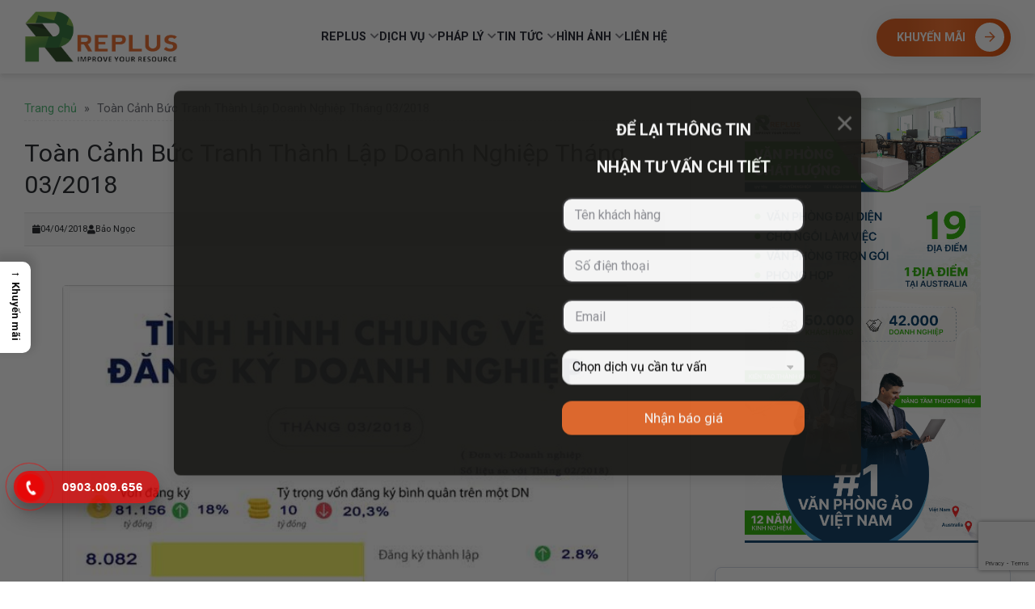

--- FILE ---
content_type: text/html; charset=UTF-8
request_url: https://replus.vn/thanh-lap-doanh-nghiep-thang-03-2018/
body_size: 28704
content:
<!DOCTYPE html><html lang="vi" prefix="og: //ogp.me/ns#" class="loading-site no-js"><head> <meta charset="UTF-8" /> <meta name="viewport" content="width=device-width, initial-scale=1, maximum-scale=1, user-scalable=no" /> <link rel="profile" href="//gmpg.org/xfn/11" /> <link rel="pingback" href="//replus.vn/xmlrpc.php" /> <script src="//code.jquery.com/jquery-3.6.4.min.js"></script> <link rel="stylesheet" href="//cdn.jsdelivr.net/npm/swiper@11/swiper-bundle.min.css" /> <script src="//cdn.jsdelivr.net/npm/swiper@11/swiper-bundle.min.js"></script> <script src="//cdnjs.cloudflare.com/ajax/libs/typed.js/1.1.1/typed.min.js"></script> <script>(function(html){html.className = html.className.replace(/\bno-js\b/,'js')})(document.documentElement);</script><style>img:is([sizes="auto" i],[sizes^="auto," i]){contain-intrinsic-size:3000px 1500px}</style><meta name="viewport" content="width=device-width, initial-scale=1" /><!-- Tối ưu hóa công cụ tìm kiếm bởi Rank Math - //rankmath.com/ --><title>Toàn cảnh bức tranh thành lập doanh nghiệp 03/2018</title><meta name="description" content="Tháng 3/2018, tình hình thành lập doanh nghiệp ở nước ta có dấu hiệu giảm sút do tháng sau tết và số lượng lao động cũng có dấu hiệu giảm nhẹ."/><meta name="robots" content="follow, noindex"/><meta property="og:locale" content="vi_VN" /><meta property="og:type" content="article" /><meta property="og:title" content="Toàn cảnh bức tranh thành lập doanh nghiệp 03/2018" /><meta property="og:description" content="Tháng 3/2018, tình hình thành lập doanh nghiệp ở nước ta có dấu hiệu giảm sút do tháng sau tết và số lượng lao động cũng có dấu hiệu giảm nhẹ." /><meta property="og:url" content="//replus.vn/thanh-lap-doanh-nghiep-thang-03-2018/" /><meta property="og:site_name" content="Replus.vn - Dịch vụ cho thuê văn phòng hàng đầu TP.HCM" /><meta property="article:section" content="Tin tức" /><meta property="og:updated_time" content="2023-11-02T19:49:27+07:00" /><meta property="og:image" content="//replus.vn/wp-content/uploads/2018/04/toàn-cảnh-thành-lập-doanh-nghiệp-tháng-3.2018-1.jpg" /><meta property="og:image:secure_url" content="//replus.vn/wp-content/uploads/2018/04/toàn-cảnh-thành-lập-doanh-nghiệp-tháng-3.2018-1.jpg" /><meta property="og:image:width" content="600" /><meta property="og:image:height" content="597" /><meta property="og:image:alt" content="toàn cảnh thành lập doanh nghiệp tháng 3/2018" /><meta property="og:image:type" content="image/jpeg" /><meta property="article:published_time" content="2018-04-04T07:54:57+07:00" /><meta property="article:modified_time" content="2023-11-02T19:49:27+07:00" /><meta name="twitter:card" content="summary_large_image" /><meta name="twitter:title" content="Toàn cảnh bức tranh thành lập doanh nghiệp 03/2018" /><meta name="twitter:description" content="Tháng 3/2018, tình hình thành lập doanh nghiệp ở nước ta có dấu hiệu giảm sút do tháng sau tết và số lượng lao động cũng có dấu hiệu giảm nhẹ." /><meta name="twitter:image" content="//replus.vn/wp-content/uploads/2018/04/toàn-cảnh-thành-lập-doanh-nghiệp-tháng-3.2018-1.jpg" /><meta name="twitter:label1" content="Được viết bởi" /><meta name="twitter:data1" content="Bảo Ngọc" /><meta name="twitter:label2" content="Thời gian để đọc" /><meta name="twitter:data2" content="Chưa đến một phút" /><script type="application/ld+json" class="rank-math-schema">{"@context":"//schema.org","@graph":[{"@type":"Place","@id":"//replus.vn/#place","geo":{"@type":"GeoCoordinates","latitude":"10.7990119","longitude":"106.7188485"},"hasMap":"//www.google.com/maps/search/?api=1&amp;query=10.7990119,106.7188485","address":{"@type":"PostalAddress","streetAddress":"to\u00e0 nh\u00e0 Pearl Plaza, 561a \u0110i\u1ec7n Bi\u00ean Ph\u1ee7, Ph\u01b0\u1eddng 25, Qu\u1eadn B\u00ecnh Th\u1ea1nh","addressLocality":"Th\u00e0nh ph\u1ed1 H\u1ed3 Ch\u00ed Minh","addressRegion":"Mi\u1ec1n Nam","postalCode":"700000","addressCountry":"Vi\u1ec7t Nam"}},{"@type":["RealEstateAgent","Organization"],"@id":"//replus.vn/#organization","name":"ReplusVN","url":"//replus.vn","email":"info@replus.vn","address":{"@type":"PostalAddress","streetAddress":"to\u00e0 nh\u00e0 Pearl Plaza, 561a \u0110i\u1ec7n Bi\u00ean Ph\u1ee7, Ph\u01b0\u1eddng 25, Qu\u1eadn B\u00ecnh Th\u1ea1nh","addressLocality":"Th\u00e0nh ph\u1ed1 H\u1ed3 Ch\u00ed Minh","addressRegion":"Mi\u1ec1n Nam","postalCode":"700000","addressCountry":"Vi\u1ec7t Nam"},"logo":{"@type":"ImageObject","@id":"//replus.vn/#logo","url":"//replus.vn/wp-content/uploads/2017/06/logo-Replus.png","contentUrl":"//replus.vn/wp-content/uploads/2017/06/logo-Replus.png","caption":"Replus.vn - D\u1ecbch v\u1ee5 cho thu\u00ea v\u0103n ph\u00f2ng h\u00e0ng \u0111\u1ea7u TP.HCM","inLanguage":"vi","width":"250","height":"91"},"priceRange":"9,900 VN\u0110 - 128,000,000 VN\u0110","openingHours":["Monday,Tuesday,Wednesday,Thursday,Friday 08:00-17:30","Saturday 08:00-12:00"],"location":{"@id":"//replus.vn/#place"},"image":{"@id":"//replus.vn/#logo"},"telephone":"+842862883088"},{"@type":"WebSite","@id":"//replus.vn/#website","url":"//replus.vn","name":"Replus.vn - D\u1ecbch v\u1ee5 cho thu\u00ea v\u0103n ph\u00f2ng h\u00e0ng \u0111\u1ea7u TP.HCM","publisher":{"@id":"//replus.vn/#organization"},"inLanguage":"vi"},{"@type":"ImageObject","@id":"//replus.vn/wp-content/uploads/2018/04/to\u00e0n-c\u1ea3nh-th\u00e0nh-l\u1eadp-doanh-nghi\u1ec7p-th\u00e1ng-3.2018-1.jpg","url":"//replus.vn/wp-content/uploads/2018/04/to\u00e0n-c\u1ea3nh-th\u00e0nh-l\u1eadp-doanh-nghi\u1ec7p-th\u00e1ng-3.2018-1.jpg","width":"600","height":"597","caption":"to\u00e0n c\u1ea3nh th\u00e0nh l\u1eadp doanh nghi\u1ec7p th\u00e1ng 3/2018","inLanguage":"vi"},{"@type":"BreadcrumbList","@id":"//replus.vn/thanh-lap-doanh-nghiep-thang-03-2018/#breadcrumb","itemListElement":[{"@type":"ListItem","position":"1","item":{"@id":"//replus.vn","name":"Trang ch\u1ee7"}},{"@type":"ListItem","position":"2","item":{"@id":"//replus.vn/thanh-lap-doanh-nghiep-thang-03-2018/","name":"To\u00e0n c\u1ea3nh b\u1ee9c tranh th\u00e0nh l\u1eadp doanh nghi\u1ec7p th\u00e1ng 03/2018"}}]},{"@type":"WebPage","@id":"//replus.vn/thanh-lap-doanh-nghiep-thang-03-2018/#webpage","url":"//replus.vn/thanh-lap-doanh-nghiep-thang-03-2018/","name":"To\u00e0n c\u1ea3nh b\u1ee9c tranh th\u00e0nh l\u1eadp doanh nghi\u1ec7p 03/2018","datePublished":"2018-04-04T07:54:57+07:00","dateModified":"2023-11-02T19:49:27+07:00","isPartOf":{"@id":"//replus.vn/#website"},"primaryImageOfPage":{"@id":"//replus.vn/wp-content/uploads/2018/04/to\u00e0n-c\u1ea3nh-th\u00e0nh-l\u1eadp-doanh-nghi\u1ec7p-th\u00e1ng-3.2018-1.jpg"},"inLanguage":"vi","breadcrumb":{"@id":"//replus.vn/thanh-lap-doanh-nghiep-thang-03-2018/#breadcrumb"}},{"@type":"Person","@id":"//replus.vn/thanh-lap-doanh-nghiep-thang-03-2018/#author","name":"B\u1ea3o Ng\u1ecdc","image":{"@type":"ImageObject","@id":"//secure.gravatar.com/avatar/15f669a3d4f00a275f66100da6174d368ca568b27dba207f6d763bf24621e77e?s=96&amp;d=mm&amp;r=g","url":"//secure.gravatar.com/avatar/15f669a3d4f00a275f66100da6174d368ca568b27dba207f6d763bf24621e77e?s=96&amp;d=mm&amp;r=g","caption":"B\u1ea3o Ng\u1ecdc","inLanguage":"vi"},"worksFor":{"@id":"//replus.vn/#organization"}},{"@type":"BlogPosting","headline":"To\u00e0n c\u1ea3nh b\u1ee9c tranh th\u00e0nh l\u1eadp doanh nghi\u1ec7p 03/2018","keywords":"th\u00e0nh l\u1eadp doanh nghi\u1ec7p","datePublished":"2018-04-04T07:54:57+07:00","dateModified":"2023-11-02T19:49:27+07:00","author":{"@id":"//replus.vn/thanh-lap-doanh-nghiep-thang-03-2018/#author","name":"B\u1ea3o Ng\u1ecdc"},"publisher":{"@id":"//replus.vn/#organization"},"description":"Th\u00e1ng 3/2018, t\u00ecnh h\u00ecnh th\u00e0nh l\u1eadp doanh nghi\u1ec7p \u1edf n\u01b0\u1edbc ta c\u00f3 d\u1ea5u hi\u1ec7u gi\u1ea3m s\u00fat do th\u00e1ng sau t\u1ebft v\u00e0 s\u1ed1 l\u01b0\u1ee3ng lao \u0111\u1ed9ng c\u0169ng c\u00f3 d\u1ea5u hi\u1ec7u gi\u1ea3m nh\u1eb9.","name":"To\u00e0n c\u1ea3nh b\u1ee9c tranh th\u00e0nh l\u1eadp doanh nghi\u1ec7p 03/2018","@id":"//replus.vn/thanh-lap-doanh-nghiep-thang-03-2018/#richSnippet","isPartOf":{"@id":"//replus.vn/thanh-lap-doanh-nghiep-thang-03-2018/#webpage"},"image":{"@id":"//replus.vn/wp-content/uploads/2018/04/to\u00e0n-c\u1ea3nh-th\u00e0nh-l\u1eadp-doanh-nghi\u1ec7p-th\u00e1ng-3.2018-1.jpg"},"inLanguage":"vi","mainEntityOfPage":{"@id":"//replus.vn/thanh-lap-doanh-nghiep-thang-03-2018/#webpage"}}]}</script><!-- /Plugin SEO WordPress Rank Math --><link rel='dns-prefetch' href='//cdn.jsdelivr.net' /><link rel='dns-prefetch' href='//fonts.googleapis.com' /><link href='//fonts.gstatic.com' crossorigin rel='preconnect' /><link rel='prefetch' href='//replus.vn/wp-content/themes/flatsome/assets/js/flatsome.js?ver=43f05e0ca79aa585a6aa' /><link rel='prefetch' href='//replus.vn/wp-content/themes/flatsome/assets/js/chunk.slider.js?ver=3.17.7' /><link rel='prefetch' href='//replus.vn/wp-content/themes/flatsome/assets/js/chunk.popups.js?ver=3.17.7' /><link rel='prefetch' href='//replus.vn/wp-content/themes/flatsome/assets/js/chunk.tooltips.js?ver=3.17.7' /><link rel="alternate" type="application/rss+xml" title="Dòng thông tin Replus.vn - Dịch vụ cho thuê văn phòng hàng đầu TP.HCM &raquo;" href="//replus.vn/feed/" /><link rel="alternate" type="application/rss+xml" title="Replus.vn - Dịch vụ cho thuê văn phòng hàng đầu TP.HCM &raquo; Dòng bình luận" href="//replus.vn/comments/feed/" /><script type="text/javascript">/* <![CDATA[ */window._wpemojiSettings = {"baseUrl":"https:\/\/s.w.org\/images\/core\/emoji\/16.0.1\/72x72\/","ext":".png","svgUrl":"https:\/\/s.w.org\/images\/core\/emoji\/16.0.1\/svg\/","svgExt":".svg","source":{"concatemoji":"https:\/\/replus.vn\/wp-includes\/js\/wp-emoji-release.min.js"}};/*! This file is auto-generated */!function(s,n){var o,i,e;function c(e){try{var t={supportTests:e,timestamp:(new Date).valueOf()};sessionStorage.setItem(o,JSON.stringify(t))}catch(e){}}function p(e,t,n){e.clearRect(0,0,e.canvas.width,e.canvas.height),e.fillText(t,0,0);var t=new Uint32Array(e.getImageData(0,0,e.canvas.width,e.canvas.height).data),a=(e.clearRect(0,0,e.canvas.width,e.canvas.height),e.fillText(n,0,0),new Uint32Array(e.getImageData(0,0,e.canvas.width,e.canvas.height).data));return t.every(function(e,t){return e===a[t]})}function u(e,t){e.clearRect(0,0,e.canvas.width,e.canvas.height),e.fillText(t,0,0);for(var n=e.getImageData(16,16,1,1),a=0;a<n.data.length;a++)if(0!==n.data[a])return!1;return!0}function f(e,t,n,a){switch(t){case"flag":return n(e,"\ud83c\udff3\ufe0f\u200d\u26a7\ufe0f","\ud83c\udff3\ufe0f\u200b\u26a7\ufe0f")?!1:!n(e,"\ud83c\udde8\ud83c\uddf6","\ud83c\udde8\u200b\ud83c\uddf6")&&!n(e,"\ud83c\udff4\udb40\udc67\udb40\udc62\udb40\udc65\udb40\udc6e\udb40\udc67\udb40\udc7f","\ud83c\udff4\u200b\udb40\udc67\u200b\udb40\udc62\u200b\udb40\udc65\u200b\udb40\udc6e\u200b\udb40\udc67\u200b\udb40\udc7f");case"emoji":return!a(e,"\ud83e\udedf")}return!1}function g(e,t,n,a){var r="undefined"!=typeof WorkerGlobalScope&&self instanceof WorkerGlobalScope?new OffscreenCanvas(300,150):s.createElement("canvas"),o=r.getContext("2d",{willReadFrequently:!0}),i=(o.textBaseline="top",o.font="600 32px Arial",{});return e.forEach(function(e){i[e]=t(o,e,n,a)}),i}function t(e){var t=s.createElement("script");t.src=e,t.defer=!0,s.head.appendChild(t)}"undefined"!=typeof Promise&&(o="wpEmojiSettingsSupports",i=["flag","emoji"],n.supports={everything:!0,everythingExceptFlag:!0},e=new Promise(function(e){s.addEventListener("DOMContentLoaded",e,{once:!0})}),new Promise(function(t){var n=function(){try{var e=JSON.parse(sessionStorage.getItem(o));if("object"==typeof e&&"number"==typeof e.timestamp&&(new Date).valueOf()<e.timestamp+604800&&"object"==typeof e.supportTests)return e.supportTests}catch(e){}return null}();if(!n){if("undefined"!=typeof Worker&&"undefined"!=typeof OffscreenCanvas&&"undefined"!=typeof URL&&URL.createObjectURL&&"undefined"!=typeof Blob)try{var e="postMessage("+g.toString()+"("+[JSON.stringify(i),f.toString(),p.toString(),u.toString()].join(",")+"));",a=new Blob([e],{type:"text/javascript"}),r=new Worker(URL.createObjectURL(a),{name:"wpTestEmojiSupports"});return void(r.onmessage=function(e){c(n=e.data),r.terminate(),t(n)})}catch(e){}c(n=g(i,f,p,u))}t(n)}).then(function(e){for(var t in e)n.supports[t]=e[t],n.supports.everything=n.supports.everything&&n.supports[t],"flag"!==t&&(n.supports.everythingExceptFlag=n.supports.everythingExceptFlag&&n.supports[t]);n.supports.everythingExceptFlag=n.supports.everythingExceptFlag&&!n.supports.flag,n.DOMReady=!1,n.readyCallback=function(){n.DOMReady=!0}}).then(function(){return e}).then(function(){var e;n.supports.everything||(n.readyCallback(),(e=n.source||{}).concatemoji?t(e.concatemoji):e.wpemoji&&e.twemoji&&(t(e.twemoji),t(e.wpemoji)))}))}((window,document),window._wpemojiSettings);/* ]]> */</script><style>video-section,location-section,pricing-section{content-visibility:auto;contain-intrinsic-size:1px 1000px;}</style><style id='wp-emoji-styles-inline-css' type='text/css'>img.wp-smiley,img.emoji{display:inline !important;border:none !important;box-shadow:none !important;height:1em !important;width:1em !important;margin:0 0.07em !important;vertical-align:-0.1em !important;background:none !important;padding:0 !important}</style><style id='wp-block-library-inline-css' type='text/css'>:root{--wp-admin-theme-color:#007cba;--wp-admin-theme-color--rgb:0,124,186;--wp-admin-theme-color-darker-10:#006ba1;--wp-admin-theme-color-darker-10--rgb:0,107,161;--wp-admin-theme-color-darker-20:#005a87;--wp-admin-theme-color-darker-20--rgb:0,90,135;--wp-admin-border-width-focus:2px;--wp-block-synced-color:#7a00df;--wp-block-synced-color--rgb:122,0,223;--wp-bound-block-color:var(--wp-block-synced-color)}@media (min-resolution:192dpi){:root{--wp-admin-border-width-focus:1.5px}}.wp-element-button{cursor:pointer}:root{--wp--preset--font-size--normal:16px;--wp--preset--font-size--huge:42px}:root .has-very-light-gray-background-color{background-color:#eee}:root .has-very-dark-gray-background-color{background-color:#313131}:root .has-very-light-gray-color{color:#eee}:root .has-very-dark-gray-color{color:#313131}:root .has-vivid-green-cyan-to-vivid-cyan-blue-gradient-background{background:linear-gradient(135deg,#00d084,#0693e3)}:root .has-purple-crush-gradient-background{background:linear-gradient(135deg,#34e2e4,#4721fb 50%,#ab1dfe)}:root .has-hazy-dawn-gradient-background{background:linear-gradient(135deg,#faaca8,#dad0ec)}:root .has-subdued-olive-gradient-background{background:linear-gradient(135deg,#fafae1,#67a671)}:root .has-atomic-cream-gradient-background{background:linear-gradient(135deg,#fdd79a,#004a59)}:root .has-nightshade-gradient-background{background:linear-gradient(135deg,#330968,#31cdcf)}:root .has-midnight-gradient-background{background:linear-gradient(135deg,#020381,#2874fc)}.has-regular-font-size{font-size:1em}.has-larger-font-size{font-size:2.625em}.has-normal-font-size{font-size:var(--wp--preset--font-size--normal)}.has-huge-font-size{font-size:var(--wp--preset--font-size--huge)}.has-text-align-center{text-align:center}.has-text-align-left{text-align:left}.has-text-align-right{text-align:right}#end-resizable-editor-section{display:none}.aligncenter{clear:both}.items-justified-left{justify-content:flex-start}.items-justified-center{justify-content:center}.items-justified-right{justify-content:flex-end}.items-justified-space-between{justify-content:space-between}.screen-reader-text{border:0;clip-path:inset(50%);height:1px;margin:-1px;overflow:hidden;padding:0;position:absolute;width:1px;word-wrap:normal!important}.screen-reader-text:focus{background-color:#ddd;clip-path:none;color:#444;display:block;font-size:1em;height:auto;left:5px;line-height:normal;padding:15px 23px 14px;text-decoration:none;top:5px;width:auto;z-index:100000}html:where(.has-border-color){border-style:solid}html:where([style*=border-top-color]){border-top-style:solid}html:where([style*=border-right-color]){border-right-style:solid}html:where([style*=border-bottom-color]){border-bottom-style:solid}html:where([style*=border-left-color]){border-left-style:solid}html:where([style*=border-width]){border-style:solid}html:where([style*=border-top-width]){border-top-style:solid}html:where([style*=border-right-width]){border-right-style:solid}html:where([style*=border-bottom-width]){border-bottom-style:solid}html:where([style*=border-left-width]){border-left-style:solid}html:where(img[class*=wp-image-]){height:auto;max-width:100%}:where(figure){margin:0 0 1em}html:where(.is-position-sticky){--wp-admin--admin-bar--position-offset:var(--wp-admin--admin-bar--height,0px)}@media screen and (max-width:600px){html:where(.is-position-sticky){--wp-admin--admin-bar--position-offset:0px}}</style><style id='classic-theme-styles-inline-css' type='text/css'>/*! This file is auto-generated */.wp-block-button__link{color:#fff;background-color:#32373c;border-radius:9999px;box-shadow:none;text-decoration:none;padding:calc(.667em + 2px) calc(1.333em + 2px);font-size:1.125em}.wp-block-file__button{background:#32373c;color:#fff;text-decoration:none}</style><link rel='stylesheet' id='lockcop-css' href='//replus.vn/wp-content/plugins/foxtool/link/lockcop.css' type='text/css' media='all' /><link rel='stylesheet' id='ez-toc-css' href='//replus.vn/wp-content/plugins/easy-table-of-contents/assets/css/screen.min.css' type='text/css' media='all' /><style id='ez-toc-inline-css' type='text/css'>div#ez-toc-container .ez-toc-title{font-size:120%}div#ez-toc-container .ez-toc-title{font-weight:400}div#ez-toc-container ul li,div#ez-toc-container ul li a{font-size:95%}div#ez-toc-container ul li,div#ez-toc-container ul li a{font-weight:500}div#ez-toc-container nav ul ul li{font-size:90%}div#ez-toc-container{background:#fff;border:1px solid #339966;width:100%}div#ez-toc-container p.ez-toc-title,#ez-toc-container .ez_toc_custom_title_icon,#ez-toc-container .ez_toc_custom_toc_icon{color:#339966}div#ez-toc-container ul.ez-toc-list a{color:#339966}div#ez-toc-container ul.ez-toc-list a:hover{color:#e2a13f}div#ez-toc-container ul.ez-toc-list a:visited{color:#e2a13f}</style><link rel='stylesheet' id='puramu-fa-css' href='//replus.vn/wp-content/themes/flatsome-child/font-icon/css/all.css' type='text/css' media='all' /><style id='replus-link-box-css-inline-css' type='text/css'> .replus-link-box{background:#fff;border:1px solid #e5e5e5;border-radius:8px;padding:20px;margin-bottom:20px;box-shadow:0 2px 8px rgba(0,0,0,0.06)}.replus-link-box .link-box-header{display:flex;align-items:center;gap:12px;padding-bottom:15px;margin-bottom:15px;border-bottom:1px solid #f0f0f0}.replus-link-box .link-box-icon{width:36px;height:36px;background:#e8f5e9;border-radius:8px;display:flex;align-items:center;justify-content:center;flex-shrink:0}.replus-link-box .link-box-icon i{color:#4caf50;font-size:18px}.replus-link-box .link-box-title{font-size:16px;font-weight:600;color:#333}.replus-link-box .link-box-content{display:flex;flex-direction:column}.replus-link-box .link-box-item{display:flex !important;align-items:center;gap:8px;padding:10px 0;color:#555;text-decoration:none;transition:color 0.2s ease;border-bottom:1px solid #f5f5f5}.replus-link-box .link-box-item:last-child{border-bottom:none}.replus-link-box .link-box-item:hover{color:#4caf50}.replus-link-box .link-item-bullet{color:#999;line-height:1;flex-shrink:0;display:flex;align-items:center}.replus-link-box .link-item-bullet svg{width:6px;height:10px}.replus-link-box .link-box-item:hover .link-item-bullet{color:#4caf50}.replus-link-box .link-item-text{font-size:14px;line-height:1.5}.replus-link-box .link-item-hidden{display:none !important}.replus-link-box.expanded .link-item-hidden{display:flex !important}.replus-link-box .link-box-toggle{padding-top:15px;margin-top:5px;border-top:1px solid #f0f0f0;text-align:center}.replus-link-box .link-box-toggle-btn{background:none;border:none;color:#666;font-size:13px;cursor:pointer;display:inline-flex;align-items:center;gap:5px;padding:5px 10px;transition:color 0.2s ease}.replus-link-box .link-box-toggle-btn:hover{color:#4caf50}.replus-link-box .link-box-toggle-btn .toggle-icon{font-size:12px;transition:transform 0.3s ease}.replus-link-box.expanded .link-box-toggle-btn .toggle-icon{transform:rotate(180deg)}@media(max-width:768px){.replus-link-box{padding:15px}.replus-link-box .link-box-title{font-size:15px}.replus-link-box .link-item-text{font-size:13px}}</style><link rel='stylesheet' id='flatsome-main-css' href='//replus.vn/wp-content/themes/flatsome/assets/css/flatsome.css' type='text/css' media='all' /><style id='flatsome-main-inline-css' type='text/css'>@font-face{font-family:"fl-icons";font-display:block;src:url(//replus.vn/wp-content/themes/flatsome/assets/css/icons/fl-icons.eot?v=3.17.7);src:url(//replus.vn/wp-content/themes/flatsome/assets/css/icons/fl-icons.eot#iefix?v=3.17.7) format("embedded-opentype"),url(//replus.vn/wp-content/themes/flatsome/assets/css/icons/fl-icons.woff2?v=3.17.7) format("woff2"),url(//replus.vn/wp-content/themes/flatsome/assets/css/icons/fl-icons.ttf?v=3.17.7) format("truetype"),url(//replus.vn/wp-content/themes/flatsome/assets/css/icons/fl-icons.woff?v=3.17.7) format("woff"),url(//replus.vn/wp-content/themes/flatsome/assets/css/icons/fl-icons.svg?v=3.17.7#fl-icons) format("svg")}</style><link rel='stylesheet' id='flatsome-style-css' href='//replus.vn/wp-content/themes/flatsome-child/style.css' type='text/css' media='all' /><link rel='stylesheet' id='flatsome-googlefonts-css' href='//fonts.googleapis.com/css?family=Roboto%3Aregular%2Cregular%2Cregular%2C700%7CDancing+Script%3Aregular%2Cregular&#038;display=swap&#038;ver=3.9' type='text/css' media='all' /><script type="text/javascript" src="//replus.vn/wp-content/plugins/foxtool/link/lockcop.js" id="lockcop-js"></script><script type="text/javascript" src="//replus.vn/wp-includes/js/jquery/jquery.min.js" id="jquery-core-js"></script><script type="text/javascript" src="//replus.vn/wp-includes/js/jquery/jquery-migrate.min.js" id="jquery-migrate-js"></script><script type="text/javascript" src="//replus.vn/wp-content/plugins/foxtool/link/index.js" id="index-ft-js"></script><link rel="//api.w.org/" href="//replus.vn/wp-json/" /><link rel="alternate" title="JSON" type="application/json" href="//replus.vn/wp-json/wp/v2/posts/1623" /><link rel="EditURI" type="application/rsd+xml" title="RSD" href="//replus.vn/xmlrpc.php?rsd" /><link rel='shortlink' href='//replus.vn/?p=1623' /><link rel="alternate" title="oNhúng (JSON)" type="application/json+oembed" href="//replus.vn/wp-json/oembed/1.0/embed?url=https%3A%2F%2Freplus.vn%2Fthanh-lap-doanh-nghiep-thang-03-2018%2F" /><link rel="alternate" title="oNhúng (XML)" type="text/xml+oembed" href="//replus.vn/wp-json/oembed/1.0/embed?url=https%3A%2F%2Freplus.vn%2Fthanh-lap-doanh-nghiep-thang-03-2018%2F&#038;format=xml" /><style>.bg{opacity:0;transition:opacity 1s;-webkit-transition:opacity 1s}.bg-loaded{opacity:1}</style><meta name="google-site-verification" content="F9vUV-RXW7AdCmvufDUDbH6YyOEG_5yHoZoQuSEotVY" /><meta name="facebook-domain-verification" content="kgl5pr82etcmig3rl5y7zit2v62yr9" /><meta name="google-site-verification" content="8NgMBI6bLsJrBBz4Ck_ul7I0bjcUrqh-30u-ZKOLj7Q" /><!-- Google tag (gtag.js) --><script async src="//www.googletagmanager.com/gtag/js?id=AW-16596608277"></script><!-- Google Tag Manager --><script>(function(w,d,s,l,i){w[l]=w[l]||[];w[l].push({'gtm.start':
new Date().getTime(),event:'gtm.js'});var f=d.getElementsByTagName(s)[0],j=d.createElement(s),dl=l!='dataLayer'?'&l='+l:'';j.async=true;j.src=
'//www.googletagmanager.com/gtm.js?id='+i+dl;f.parentNode.insertBefore(j,f);
})(window,document,'script','dataLayer','GTM-TF6HWXR');</script><!-- End Google Tag Manager --><script>window.dataLayer = window.dataLayer || [];function gtag(){dataLayer.push(arguments);}gtag('js', new Date());gtag('config', 'AW-16596608277');</script><!-- Meta Pixel Code --><script>!function(f,b,e,v,n,t,s)
{if(f.fbq)return;n=f.fbq=function(){n.callMethod?
n.callMethod.apply(n,arguments):n.queue.push(arguments)};if(!f._fbq)f._fbq=n;n.push=n;n.loaded=!0;n.version='2.0';n.queue=[];t=b.createElement(e);t.async=!0;t.src=v;s=b.getElementsByTagName(e)[0];s.parentNode.insertBefore(t,s)}(window, document,'script','//connect.facebook.net/en_US/fbevents.js');
fbq('init', '1562064447482437');fbq('track', 'PageView');</script><noscript><img height="1" width="1" style="display:none"
src="//www.facebook.com/tr?id=1562064447482437&ev=PageView&noscript=1"
/></noscript><!-- End Meta Pixel Code --><style type="text/css">.saboxplugin-wrap{-webkit-box-sizing:border-box;-moz-box-sizing:border-box;-ms-box-sizing:border-box;box-sizing:border-box;border:1px solid #eee;width:100%;clear:both;display:block;overflow:hidden;word-wrap:break-word;position:relative}.saboxplugin-wrap .saboxplugin-gravatar{float:left;padding:0 20px 20px 20px}.saboxplugin-wrap .saboxplugin-gravatar img{max-width:100px;height:auto;border-radius:0}.saboxplugin-wrap .saboxplugin-authorname{font-size:18px;line-height:1;margin:20px 0 0 20px;display:block}.saboxplugin-wrap .saboxplugin-authorname a{text-decoration:none}.saboxplugin-wrap .saboxplugin-authorname a:focus{outline:0}.saboxplugin-wrap .saboxplugin-desc{display:block;margin:5px 20px}.saboxplugin-wrap .saboxplugin-desc a{text-decoration:underline}.saboxplugin-wrap .saboxplugin-desc p{margin:5px 0 12px}.saboxplugin-wrap .saboxplugin-web{margin:0 20px 15px;text-align:left}.saboxplugin-wrap .sab-web-position{text-align:right}.saboxplugin-wrap .saboxplugin-web a{color:#ccc;text-decoration:none}.saboxplugin-wrap .saboxplugin-socials{position:relative;display:block;background:#fcfcfc;padding:5px;border-top:1px solid #eee}.saboxplugin-wrap .saboxplugin-socials a svg{width:20px;height:20px}.saboxplugin-wrap .saboxplugin-socials a svg .st2{fill:#fff;transform-origin:center center}.saboxplugin-wrap .saboxplugin-socials a svg .st1{fill:rgba(0,0,0,.3)}.saboxplugin-wrap .saboxplugin-socials a:hover{opacity:.8;-webkit-transition:opacity .4s;-moz-transition:opacity .4s;-o-transition:opacity .4s;transition:opacity .4s;box-shadow:none!important;-webkit-box-shadow:none!important}.saboxplugin-wrap .saboxplugin-socials .saboxplugin-icon-color{box-shadow:none;padding:0;border:0;-webkit-transition:opacity .4s;-moz-transition:opacity .4s;-o-transition:opacity .4s;transition:opacity .4s;display:inline-block;color:#fff;font-size:0;text-decoration:inherit;margin:5px;-webkit-border-radius:0;-moz-border-radius:0;-ms-border-radius:0;-o-border-radius:0;border-radius:0;overflow:hidden}.saboxplugin-wrap .saboxplugin-socials .saboxplugin-icon-grey{text-decoration:inherit;box-shadow:none;position:relative;display:-moz-inline-stack;display:inline-block;vertical-align:middle;zoom:1;margin:10px 5px;color:#444;fill:#444}.clearfix:after,.clearfix:before{content:' ';display:table;line-height:0;clear:both}.ie7 .clearfix{zoom:1}.saboxplugin-socials.sabox-colored .saboxplugin-icon-color .sab-twitch{border-color:#38245c}.saboxplugin-socials.sabox-colored .saboxplugin-icon-color .sab-behance{border-color:#003eb0}.saboxplugin-socials.sabox-colored .saboxplugin-icon-color .sab-deviantart{border-color:#036824}.saboxplugin-socials.sabox-colored .saboxplugin-icon-color .sab-digg{border-color:#00327c}.saboxplugin-socials.sabox-colored .saboxplugin-icon-color .sab-dribbble{border-color:#ba1655}.saboxplugin-socials.sabox-colored .saboxplugin-icon-color .sab-facebook{border-color:#1e2e4f}.saboxplugin-socials.sabox-colored .saboxplugin-icon-color .sab-flickr{border-color:#003576}.saboxplugin-socials.sabox-colored .saboxplugin-icon-color .sab-github{border-color:#264874}.saboxplugin-socials.sabox-colored .saboxplugin-icon-color .sab-google{border-color:#0b51c5}.saboxplugin-socials.sabox-colored .saboxplugin-icon-color .sab-html5{border-color:#902e13}.saboxplugin-socials.sabox-colored .saboxplugin-icon-color .sab-instagram{border-color:#1630aa}.saboxplugin-socials.sabox-colored .saboxplugin-icon-color .sab-linkedin{border-color:#00344f}.saboxplugin-socials.sabox-colored .saboxplugin-icon-color .sab-pinterest{border-color:#5b040e}.saboxplugin-socials.sabox-colored .saboxplugin-icon-color .sab-reddit{border-color:#992900}.saboxplugin-socials.sabox-colored .saboxplugin-icon-color .sab-rss{border-color:#a43b0a}.saboxplugin-socials.sabox-colored .saboxplugin-icon-color .sab-sharethis{border-color:#5d8420}.saboxplugin-socials.sabox-colored .saboxplugin-icon-color .sab-soundcloud{border-color:#995200}.saboxplugin-socials.sabox-colored .saboxplugin-icon-color .sab-spotify{border-color:#0f612c}.saboxplugin-socials.sabox-colored .saboxplugin-icon-color .sab-stackoverflow{border-color:#a95009}.saboxplugin-socials.sabox-colored .saboxplugin-icon-color .sab-steam{border-color:#006388}.saboxplugin-socials.sabox-colored .saboxplugin-icon-color .sab-user_email{border-color:#b84e05}.saboxplugin-socials.sabox-colored .saboxplugin-icon-color .sab-tumblr{border-color:#10151b}.saboxplugin-socials.sabox-colored .saboxplugin-icon-color .sab-twitter{border-color:#0967a0}.saboxplugin-socials.sabox-colored .saboxplugin-icon-color .sab-vimeo{border-color:#0d7091}.saboxplugin-socials.sabox-colored .saboxplugin-icon-color .sab-windows{border-color:#003f71}.saboxplugin-socials.sabox-colored .saboxplugin-icon-color .sab-whatsapp{border-color:#003f71}.saboxplugin-socials.sabox-colored .saboxplugin-icon-color .sab-wordpress{border-color:#0f3647}.saboxplugin-socials.sabox-colored .saboxplugin-icon-color .sab-yahoo{border-color:#14002d}.saboxplugin-socials.sabox-colored .saboxplugin-icon-color .sab-youtube{border-color:#900}.saboxplugin-socials.sabox-colored .saboxplugin-icon-color .sab-xing{border-color:#000202}.saboxplugin-socials.sabox-colored .saboxplugin-icon-color .sab-mixcloud{border-color:#2475a0}.saboxplugin-socials.sabox-colored .saboxplugin-icon-color .sab-vk{border-color:#243549}.saboxplugin-socials.sabox-colored .saboxplugin-icon-color .sab-medium{border-color:#00452c}.saboxplugin-socials.sabox-colored .saboxplugin-icon-color .sab-quora{border-color:#420e00}.saboxplugin-socials.sabox-colored .saboxplugin-icon-color .sab-meetup{border-color:#9b181c}.saboxplugin-socials.sabox-colored .saboxplugin-icon-color .sab-goodreads{border-color:#000}.saboxplugin-socials.sabox-colored .saboxplugin-icon-color .sab-snapchat{border-color:#999700}.saboxplugin-socials.sabox-colored .saboxplugin-icon-color .sab-500px{border-color:#00557f}.saboxplugin-socials.sabox-colored .saboxplugin-icon-color .sab-mastodont{border-color:#185886}.sabox-plus-item{margin-bottom:20px}@media screen and (max-width:480px){.saboxplugin-wrap{text-align:center}.saboxplugin-wrap .saboxplugin-gravatar{float:none;padding:20px 0;text-align:center;margin:0 auto;display:block}.saboxplugin-wrap .saboxplugin-gravatar img{float:none;display:inline-block;display:-moz-inline-stack;vertical-align:middle;zoom:1}.saboxplugin-wrap .saboxplugin-desc{margin:0 10px 20px;text-align:center}.saboxplugin-wrap .saboxplugin-authorname{text-align:center;margin:10px 0 20px}}body .saboxplugin-authorname a,body .saboxplugin-authorname a:hover{box-shadow:none;-webkit-box-shadow:none}a.sab-profile-edit{font-size:16px!important;line-height:1!important}.sab-edit-settings a,a.sab-profile-edit{color:#0073aa!important;box-shadow:none!important;-webkit-box-shadow:none!important}.sab-edit-settings{margin-right:15px;position:absolute;right:0;z-index:2;bottom:10px;line-height:20px}.sab-edit-settings i{margin-left:5px}.saboxplugin-socials{line-height:1!important}.rtl .saboxplugin-wrap .saboxplugin-gravatar{float:right}.rtl .saboxplugin-wrap .saboxplugin-authorname{display:flex;align-items:center}.rtl .saboxplugin-wrap .saboxplugin-authorname .sab-profile-edit{margin-right:10px}.rtl .sab-edit-settings{right:auto;left:0}img.sab-custom-avatar{max-width:75px}.saboxplugin-wrap .saboxplugin-gravatar img{-webkit-border-radius:50%;-moz-border-radius:50%;-ms-border-radius:50%;-o-border-radius:50%;border-radius:50%}.saboxplugin-wrap .saboxplugin-gravatar img{-webkit-border-radius:50%;-moz-border-radius:50%;-ms-border-radius:50%;-o-border-radius:50%;border-radius:50%}.saboxplugin-wrap .saboxplugin-socials .saboxplugin-icon-color{-webkit-border-radius:50%;-moz-border-radius:50%;-ms-border-radius:50%;-o-border-radius:50%;border-radius:50%}.saboxplugin-wrap .saboxplugin-socials .saboxplugin-icon-color{-webkit-transition:all 0.3s ease-in-out;-moz-transition:all 0.3s ease-in-out;-o-transition:all 0.3s ease-in-out;-ms-transition:all 0.3s ease-in-out;transition:all 0.3s ease-in-out}.saboxplugin-wrap .saboxplugin-socials .saboxplugin-icon-color:hover,.saboxplugin-wrap .saboxplugin-socials .saboxplugin-icon-grey:hover{-webkit-transform:rotate(360deg);-moz-transform:rotate(360deg);-o-transform:rotate(360deg);-ms-transform:rotate(360deg);transform:rotate(360deg)}.saboxplugin-wrap{margin-top:8px;margin-bottom:0px;padding:0px 0px}.saboxplugin-wrap .saboxplugin-authorname{font-size:18px;line-height:25px}.saboxplugin-wrap .saboxplugin-desc p,.saboxplugin-wrap .saboxplugin-desc{font-size:14px !important;line-height:21px !important}.saboxplugin-wrap .saboxplugin-web{font-size:14px}.saboxplugin-wrap .saboxplugin-socials a svg{width:36px;height:36px}</style><link rel="icon" href="//replus.vn/wp-content/uploads/2024/12/cropped-logo-Replus-1-32x32.png" sizes="32x32" /><link rel="icon" href="//replus.vn/wp-content/uploads/2024/12/cropped-logo-Replus-1-192x192.png" sizes="192x192" /><link rel="apple-touch-icon" href="//replus.vn/wp-content/uploads/2024/12/cropped-logo-Replus-1-180x180.png" /><meta name="msapplication-TileImage" content="//replus.vn/wp-content/uploads/2024/12/cropped-logo-Replus-1-270x270.png" /><style id="custom-css" type="text/css">:root{--primary-color:#01993a}.container-width,.full-width .ubermenu-nav,.container,.row{max-width:1250px}.row.row-collapse{max-width:1220px}.row.row-small{max-width:1242.5px}.row.row-large{max-width:1280px}.header-main{height:90px}#logo img{max-height:90px}#logo{width:200px}.header-top{min-height:30px}.transparent .header-main{height:90px}.transparent #logo img{max-height:90px}.has-transparent + .page-title:first-of-type,.has-transparent + #main > .page-title,.has-transparent + #main > div > .page-title,.has-transparent + #main .page-header-wrapper:first-of-type .page-title{padding-top:120px}.header.show-on-scroll,.stuck .header-main{height:70px!important}.stuck #logo img{max-height:70px!important}.header-bottom{background-color:#f1f1f1}@media (max-width:549px){.header-main{height:70px}#logo img{max-height:70px}}/* Color */.accordion-title.active,.has-icon-bg .icon .icon-inner,.logo a,.primary.is-underline,.primary.is-link,.badge-outline .badge-inner,.nav-outline > li.active> a,.nav-outline >li.active > a,.cart-icon strong,[data-color='primary'],.is-outline.primary{color:#01993a}/* Color !important */[data-text-color="primary"]{color:#01993a!important}/* Background Color */[data-text-bg="primary"]{background-color:#01993a}/* Background */.scroll-to-bullets a,.featured-title,.label-new.menu-item > a:after,.nav-pagination > li > .current,.nav-pagination > li > span:hover,.nav-pagination > li > a:hover,.has-hover:hover .badge-outline .badge-inner,button[type="submit"],.button.wc-forward:not(.checkout):not(.checkout-button),.button.submit-button,.button.primary:not(.is-outline),.featured-table .title,.is-outline:hover,.has-icon:hover .icon-label,.nav-dropdown-bold .nav-column li > a:hover,.nav-dropdown.nav-dropdown-bold > li > a:hover,.nav-dropdown-bold.dark .nav-column li > a:hover,.nav-dropdown.nav-dropdown-bold.dark > li > a:hover,.header-vertical-menu__opener,.is-outline:hover,.tagcloud a:hover,.grid-tools a,input[type='submit']:not(.is-form),.box-badge:hover .box-text,input.button.alt,.nav-box > li > a:hover,.nav-box > li.active > a,.nav-pills > li.active > a,.current-dropdown .cart-icon strong,.cart-icon:hover strong,.nav-line-bottom > li > a:before,.nav-line-grow > li > a:before,.nav-line > li > a:before,.banner,.header-top,.slider-nav-circle .flickity-prev-next-button:hover svg,.slider-nav-circle .flickity-prev-next-button:hover .arrow,.primary.is-outline:hover,.button.primary:not(.is-outline),input[type='submit'].primary,input[type='submit'].primary,input[type='reset'].button,input[type='button'].primary,.badge-inner{background-color:#01993a}/* Border */.nav-vertical.nav-tabs > li.active > a,.scroll-to-bullets a.active,.nav-pagination > li > .current,.nav-pagination > li > span:hover,.nav-pagination > li > a:hover,.has-hover:hover .badge-outline .badge-inner,.accordion-title.active,.featured-table,.is-outline:hover,.tagcloud a:hover,blockquote,.has-border,.cart-icon strong:after,.cart-icon strong,.blockUI:before,.processing:before,.loading-spin,.slider-nav-circle .flickity-prev-next-button:hover svg,.slider-nav-circle .flickity-prev-next-button:hover .arrow,.primary.is-outline:hover{border-color:#01993a}.nav-tabs > li.active > a{border-top-color:#01993a}.widget_shopping_cart_content .blockUI.blockOverlay:before{border-left-color:#01993a}.woocommerce-checkout-review-order .blockUI.blockOverlay:before{border-left-color:#01993a}/* Fill */.slider .flickity-prev-next-button:hover svg,.slider .flickity-prev-next-button:hover .arrow{fill:#01993a}/* Focus */.primary:focus-visible,.submit-button:focus-visible,button[type="submit"]:focus-visible{outline-color:#01993a!important}/* Background Color */[data-icon-label]:after,.secondary.is-underline:hover,.secondary.is-outline:hover,.icon-label,.button.secondary:not(.is-outline),.button.alt:not(.is-outline),.badge-inner.on-sale,.button.checkout,.single_add_to_cart_button,.current .breadcrumb-step{background-color:#e56829}[data-text-bg="secondary"]{background-color:#e56829}/* Color */.secondary.is-underline,.secondary.is-link,.secondary.is-outline,.stars a.active,.star-rating:before,.woocommerce-page .star-rating:before,.star-rating span:before,.color-secondary{color:#e56829}/* Color !important */[data-text-color="secondary"]{color:#e56829!important}/* Border */.secondary.is-outline:hover{border-color:#e56829}/* Focus */.secondary:focus-visible,.alt:focus-visible{outline-color:#e56829!important}body{color:#212529}h1,h2,h3,h4,h5,h6,.heading-font{color:#212529}body{font-family:Roboto,sans-serif}body{font-weight:400;font-style:normal}.nav > li > a{font-family:Roboto,sans-serif}.mobile-sidebar-levels-2 .nav > li > ul > li > a{font-family:Roboto,sans-serif}.nav > li > a,.mobile-sidebar-levels-2 .nav > li > ul > li > a{font-weight:700;font-style:normal}h1,h2,h3,h4,h5,h6,.heading-font,.off-canvas-center .nav-sidebar.nav-vertical > li > a{font-family:Roboto,sans-serif}h1,h2,h3,h4,h5,h6,.heading-font,.banner h1,.banner h2{font-weight:400;font-style:normal}.alt-font{font-family:"Dancing Script",sans-serif}.alt-font{font-weight:400!important;font-style:normal!important}.header:not(.transparent) .header-nav-main.nav > li > a{color:#212529}a{color:#01993a}a:hover{color:#01993a}.tagcloud a:hover{border-color:#01993a;background-color:#01993a}.nav-vertical-fly-out > li + li{border-top-width:1px;border-top-style:solid}.label-new.menu-item > a:after{content:"New"}.label-hot.menu-item > a:after{content:"Hot"}.label-sale.menu-item > a:after{content:"Sale"}.label-popular.menu-item > a:after{content:"Popular"}</style><style id="wpforms-css-vars-root">:root{--wpforms-field-border-radius:3px;--wpforms-field-background-color:#ffffff;--wpforms-field-border-color:rgba(0,0,0,0.25);--wpforms-field-text-color:rgba(0,0,0,0.7);--wpforms-label-color:rgba(0,0,0,0.85);--wpforms-label-sublabel-color:rgba(0,0,0,0.55);--wpforms-label-error-color:#d63637;--wpforms-button-border-radius:3px;--wpforms-button-background-color:#066aab;--wpforms-button-text-color:#ffffff;--wpforms-page-break-color:#066aab;--wpforms-field-size-input-height:43px;--wpforms-field-size-input-spacing:15px;--wpforms-field-size-font-size:16px;--wpforms-field-size-line-height:19px;--wpforms-field-size-padding-h:14px;--wpforms-field-size-checkbox-size:16px;--wpforms-field-size-sublabel-spacing:5px;--wpforms-field-size-icon-size:1;--wpforms-label-size-font-size:16px;--wpforms-label-size-line-height:19px;--wpforms-label-size-sublabel-font-size:14px;--wpforms-label-size-sublabel-line-height:17px;--wpforms-button-size-font-size:17px;--wpforms-button-size-height:41px;--wpforms-button-size-padding-h:15px;--wpforms-button-size-margin-top:10px}</style></head><div id="flake-container"> <body class="wp-singular post-template-default single single-post postid-1623 single-format-standard wp-theme-flatsome wp-child-theme-flatsome-child lightbox nav-dropdown-has-arrow nav-dropdown-has-shadow nav-dropdown-has-border"> <!-- Google Tag Manager (noscript) --><noscript><iframe src="//www.googletagmanager.com/ns.html?id=GTM-TF6HWXR"
height="0" width="0" style="display:none;visibility:hidden"></iframe></noscript><!-- End Google Tag Manager (noscript) --> <a class="skip-link screen-reader-text" href="#main">Skip to content</a> <header class="header"> <!--<div class="header-top-banner">--> <!-- <img src="//replus.vn/wp-content/uploads/2023/12/Artboard-2TOP-MENU.png" alt="banner top" />--> <!--</div>--> <!-- <div class="header-top"> --> <!-- <div class="header-top-inner container"> <div class="info item-wrap"> <div class="item-inner"> <div class="item"><a href="tel:0903009656"><i class="fas fa-phone-alt"></i>Hotline: 0903.009.656</a></div> </div> --> <!--<div class="item-inner">--> <!-- <div class="item"><a href="tel:0932789656"><i class="fas fa-phone-alt"></i>Hotline 2: 0932.789.656</a></div>--> <!--</div>--> <!-- <div class="item-inner"> <div class="item"><a href="mailto:info@replus.com.vn"><i class="fas fa-envelope"></i>Email: info@replus.com.vn</a></div> </div> --> <!-- </div> </div> </div> --> <div class="main-navigation"> <nav class="navbar navbar-expand-lg"> <div class="container custom-nav"> <a class="navbar-brand" href="//replus.vn/"> <img src="/wp-content/uploads/2023/11/logo-border-1024x470-2.png" alt="logo" /> <!--<img class="top1-logo" src="/wp-content/uploads/2023/11/Artboard-1TOP-1.svg" alt="logo" style="width: 120px" /> --> </a> <div class="mobile-menu-right"> <!-- <button id="search-btn" class="mobile-search-btn search-box-outer"> <i class="far fa-search"></i> </button> --> <button class="navbar-toggler" type="button" id="hamburger-button"> <svg class="ham hamRotate ham8" viewBox="0 0 100 100" width="80" onclick="this.classList.toggle('active')"> <path class="line top" d="m 30,33 h 40 c 3.722839,0 7.5,3.126468 7.5,8.578427 0,5.451959 -2.727029,8.421573 -7.5,8.421573 h -20" /> <path class="line middle" d="m 30,50 h 40" /> <path class="line bottom" d="m 70,67 h -40 c 0,0 -7.5,-0.802118 -7.5,-8.365747 0,-7.563629 7.5,-8.634253 7.5,-8.634253 h 20" /> </svg> </button> </div> <div class="collapse navbar-collapse" id="main_nav"> <ul class="navbar-nav ms-auto"> <li class="nav-item dropdown"><a href="//replus.vn/" class="nav-link dropdown-toggle">Replus</a><button class="dropdown-arrow" onclick="toggleDropdown(this)"><i class="far fa-chevron-right"></i></button><ul class="dropdown-menu fade-up"><li class="drop-down-2"><a href="//replus.vn/gioi-thieu/" class="dropdown-item">Giới thiệu</a></li><li class="drop-down-2"><a href="//replus.vn/ho-so-nang-luc/" class="dropdown-item">Hồ sơ năng lực</a></li></ul></li><li class="nav-item dropdown"><a href="//replus.vn/dich-vu/" class="nav-link dropdown-toggle">Dịch vụ</a><button class="dropdown-arrow" onclick="toggleDropdown(this)"><i class="far fa-chevron-right"></i></button><ul class="dropdown-menu fade-up"><li class="drop-down-2"><a href="//replus.vn/van-phong-ao/" class="dropdown-item">Văn phòng ảo</a></li><li class="drop-down-2"><a href="//replus.vn/van-phong-chia-se/" class="dropdown-item">Văn phòng chia sẻ</a></li><li class="drop-down-2"><a href="//replus.vn/cho-thue-coworking-hcm/" class="dropdown-item">Coworking Space</a></li><li class="drop-down-2"><a href="//replus.vn/cho-thue-cho-ngoi-lam-viec/" class="dropdown-item">Thuê chỗ ngồi làm việc</a></li><li class="drop-down-2"><a href="//replus.vn/van-phong-tron-goi/" class="dropdown-item">Văn phòng trọn gói</a></li><li class="drop-down-2"><a href="//replus.vn/cho-thue-phong-hop/" class="dropdown-item">Thuê phòng họp</a></li><li class="drop-down-2"><a href="//replus.vn/nhuong-quyen-thuong-hieu-la-gi/" class="dropdown-item">Nhượng quyền thương hiệu</a></li><li class="drop-down-2"><a href="//replus.vn/ha-noi/" class="dropdown-item dropdown-toggle-2">Văn phòng Hà Nội</a><ul class="dropdown-menu-2 fade-up"><li><a href="//replus.vn/van-phong-ao-ha-noi/" class="dropdown-item">Văn phòng ảo Hà Nội</a></li><li><a href="//replus.vn/coworking-space-ha-noi/" class="dropdown-item">Coworking Space Hà Nội</a></li><li><a href="//replus.vn/van-phong-tron-goi-ha-noi/" class="dropdown-item">Văn phòng trọn gói Hà Nội</a></li><li><a href="//replus.vn/cho-thue-cho-ngoi-lam-viec-ha-noi/" class="dropdown-item">Chỗ ngồi làm việc Hà Nội</a></li><li><a href="//replus.vn/van-phong-chia-se-ha-noi/" class="dropdown-item">Văn phòng chia sẻ Hà Nội</a></li><li><a href="//replus.vn/cho-thue-phong-hop-ha-noi/" class="dropdown-item">Phòng họp Hà Nội</a></li></ul></li></ul></li><li class="nav-item dropdown"><a href="//replus.vn/phap-ly/" class="nav-link dropdown-toggle">Pháp lý</a><button class="dropdown-arrow" onclick="toggleDropdown(this)"><i class="far fa-chevron-right"></i></button><ul class="dropdown-menu fade-up"><li class="drop-down-2"><a href="//replus.vn/dich-vu-thanh-lap-cong-ty/" class="dropdown-item">Thành lập công ty</a></li><li class="drop-down-2"><a href="//replus.vn/thanh-lap-cong-ty-co-von-nuoc-ngoai/" class="dropdown-item">Thành lập công ty nước ngoài</a></li><li class="drop-down-2"><a href="//replus.vn/dich-vu-tu-van-phap-ly/" class="dropdown-item">Tư vấn pháp lý</a></li><li class="drop-down-2"><a href="//replus.vn/bao-ho-thuong-hieu/" class="dropdown-item">Bảo hộ thương hiệu</a></li></ul></li><li class="nav-item dropdown"><a href="//replus.vn/tin-tuc/" class="nav-link dropdown-toggle">Tin tức</a><button class="dropdown-arrow" onclick="toggleDropdown(this)"><i class="far fa-chevron-right"></i></button><ul class="dropdown-menu fade-up"><li class="drop-down-2"><a href="//replus.vn/van-phong/" class="dropdown-item">Văn phòng</a></li><li class="drop-down-2"><a href="//replus.vn/doanh-nghiep/" class="dropdown-item">Doanh nghiệp</a></li><li class="drop-down-2"><a href="//replus.vn/khuyen-mai/" class="dropdown-item">Khuyến mãi</a></li><li class="drop-down-2"><a href="//replus.vn/hoat-dong/" class="dropdown-item">Hoạt động</a></li><li class="drop-down-2"><a href="//replus.vn/replus-tuyen-dung/" class="dropdown-item">Tuyển dụng</a></li></ul></li><li class="nav-item dropdown"><a href="//replus.vn/hinh-anh/" class="nav-link dropdown-toggle">Hình ảnh</a><button class="dropdown-arrow" onclick="toggleDropdown(this)"><i class="far fa-chevron-right"></i></button><ul class="dropdown-menu fade-up"><li class="drop-down-2"><a href="//replus.vn/dia-diem-ho-chi-minh/" class="dropdown-item">Địa điểm Thành Phố Hồ Chí Minh</a></li><li class="drop-down-2"><a href="//replus.vn/dia-diem-ha-noi/" class="dropdown-item">Địa điểm Hà Nội</a></li><li class="drop-down-2"><a href="//replus.vn/dia-diem-nuoc-ngoai/" class="dropdown-item">Địa điểm nước ngoài</a></li></ul></li><li class="nav-item"><a href="//replus.vn/lien-he/" class="nav-link">Liên hệ</a></li> </ul> </div> <div class="header-nav-right"> <!-- <div class="header-nav-search"> <button id="search-btn-2" class="search-box-outer"><i class="far fa-search"></i></button> </div> --> <div class="header-btn"> <a href="#popup-now" class="theme-btn">Khuyến mãi<i class="far fa-arrow-right"></i></a> </div> </div> </div> </nav> </div> <div class="nav-hold"> </div> </header> <main id="main" class=""><div id="content" class="blog-wrapper blog-single page-wrapper"><div class="row row-large row-divided "><div class="large-8 col"><article id="post-1623" class="post-1623 post type-post status-publish format-standard has-post-thumbnail hentry category-tin-tuc"><div class="article-inner "><header class="entry-header"><div class="bread"><nav aria-label="breadcrumbs" class="rank-math-breadcrumb"><p><a href="//replus.vn">Trang chủ</a><span class="separator"> &raquo; </span><span class="last">Toàn cảnh bức tranh thành lập doanh nghiệp tháng 03/2018</span></p></nav></div><div class="entry-header-text entry-header-text-top text-left"><h1 class="entry-title">Toàn cảnh bức tranh thành lập doanh nghiệp tháng 03/2018</h1><div class="entry-meta is-xsmall"><div class="meta-item"><i class="fas fa-calendar"></i>04/04/2018</div><div class="meta-item"><i class="fas fa-user"></i>Bảo Ngọc</div></div></div></header><div class="entry-content single-page"><p><img fetchpriority="high" decoding="async" class="alignnone size-full wp-image-1624" src="//replus.vn/wp-content/uploads/2018/04/toàn-cảnh-thành-lập-doanh-nghiệp-tháng-3.2018.jpg" alt="toàn cảnh thành lập doanh nghiệp tháng 3.2018" width="625" height="2048" title="Toàn cảnh bức tranh thành lập doanh nghiệp tháng 03/2018 1" srcset="//replus.vn/wp-content/uploads/2018/04/toàn-cảnh-thành-lập-doanh-nghiệp-tháng-3.2018.jpg 625w, //replus.vn/wp-content/uploads/2018/04/toàn-cảnh-thành-lập-doanh-nghiệp-tháng-3.2018-92x300.jpg 92w, //replus.vn/wp-content/uploads/2018/04/toàn-cảnh-thành-lập-doanh-nghiệp-tháng-3.2018-128x420.jpg 128w" sizes="(max-width: 625px) 100vw, 625px" /><br />Dịch vụ văn phòng ảo Replus chuyên cung cấp địa chỉ đăng ký kinh doanh đắc địa tại TPHCM, Hà Nội:</p><ul><li><strong><a>Văn phòng ảo Quận 1</a></strong></li><li><strong><a>Văn phòng ảo Bình Thạnh</a></strong></li><li><strong><a>Văn phòng ảo Thủ Đức</a></strong></li><li><strong><a>Văn phòng ảo Quận 9</a></strong></li><li><strong><a>Văn phòng ảo Phú Nhuận</a></strong></li><li><strong><a>Văn phòng ảo Tân Bình</a></strong></li><li><strong><a>Văn phòng ảo Quận 8</a></strong></li><li><strong><a>Văn phòng ảo Hà Nội</a></strong></li></ul><div class="saboxplugin-wrap" itemtype="//schema.org/Person" itemscope itemprop="author"><div class="saboxplugin-tab"><div class="saboxplugin-gravatar"><img decoding="async" src="//replus.vn/wp-content/uploads/2023/11/Tron-bo-99-hinh-anh-gai-xinh-va-quyen-ru-nhat-hien-nay.jpeg" width="100" height="100" alt="Toàn cảnh bức tranh thành lập doanh nghiệp tháng 03/2018 1" itemprop="image" title="Toàn cảnh bức tranh thành lập doanh nghiệp tháng 03/2018 2"></div><div class="saboxplugin-authorname"><a href="//replus.vn/author/replusoffice/" class="vcard author" rel="author"><span class="fn">Bảo Ngọc</span></a></div><div class="saboxplugin-desc"><div itemprop="description"><p>Nhà biên tập và quản lý đội ngũ sản xuất nội dung tại Replus.<br />Với hơn 05 năm kinh nghiệm tư vấn và biên tập nội dung sâu rộng trong lĩnh vực dịch vụ pháp lý và cho thuê văn phòng. Chia sẻ thông tin giá trị đến khách hàng, đối tác và thu hút hàng triệu lượt xem.</p></div></div><div class="clearfix"></div><div class="saboxplugin-socials sabox-colored"><a title="Facebook" target="_self" href="#" rel="nofollow noopener" class="saboxplugin-icon-color"><svg class="sab-facebook" viewBox="0 0 500 500.7" xml:space="preserve" xmlns="//www.w3.org/2000/svg"><path class="st0" d="m499.4 250.9c0 9.9-0.6 19.7-1.7 29.2-0.1 0.6-0.1 1.1-0.2 1.7-0.8 6.3-1.8 12.4-3 18.5-0.2 1.1-0.5 2.2-0.7 3.3-1.2 5.6-2.6 11-4.2 16.5-23.4 81.3-87.1 145.6-168.2 169.8-4.5 1.3-9.1 2.6-13.7 3.7-7.6 1.8-15.4 3.3-23.3 4.4-5.5 0.8-11.1 1.3-16.7 1.7-0.8 0.1-1.6 0.1-2.4 0.1-5 0.3-10.1 0.4-15.2 0.4-137.8 0-249.4-111.6-249.4-249.3s111.6-249.4 249.4-249.4 249.3 111.7 249.3 249.4z" fill="#3b5998" /><path class="st1" d="m493.8 303.6c-1.2 5.6-2.6 11-4.2 16.5-23.4 81.3-87.1 145.6-168.2 169.8-4.5 1.3-9.1 2.6-13.7 3.7l-100.9-101 1.8-3.5 2.1-76.7-45.3-43.7 41.3-31 30-95.3 71.4-24.7 185.7 185.9z" /><path class="st2" d="M206.8,392.6V268.8h-41.5v-49.2h41.5v-38.8c0-42.1,25.7-65,63.3-65c18,0,33.5,1.4,38,1.9v44H282 c-20.4,0-24.4,9.7-24.4,24v33.9h46.1l-6.3,49.2h-39.8v123.8" /></svg></span></a><a title="Skype" target="_self" href="#" rel="nofollow noopener" class="saboxplugin-icon-color"></span></a><a title="Linkedin" target="_self" href="#" rel="nofollow noopener" class="saboxplugin-icon-color"><svg class="sab-linkedin" viewBox="0 0 500 500.7" xml:space="preserve" xmlns="//www.w3.org/2000/svg"><path class="st0" d="m499.8 250.7c0 7.6-0.4 15.2-1 22.6-0.2 2.2-0.4 4.4-0.7 6.6-0.1 0.6-0.1 1.1-0.2 1.7-0.3 2.6-0.7 5.2-1.1 7.7-0.4 2.3-0.8 4.7-1.2 7 0 0.3-0.1 0.6-0.2 0.9-0.2 1-0.4 1.9-0.5 2.9-0.2 0.8-0.4 1.6-0.5 2.5-0.1 0.3-0.1 0.5-0.2 0.8-0.7 3.3-1.5 6.5-2.3 9.7-0.6 2.3-1.2 4.5-1.9 6.8-1.5 5.3-3.2 10.5-5 15.6-26.7 73.9-87.3 131.6-163.2 154.2-3 0.9-6.1 1.8-9.2 2.6-1.5 0.4-3 0.8-4.5 1.1-3.6 0.9-7.2 1.6-10.9 2.3h-0.2c-0.2 0-0.3 0.1-0.5 0.1l-3 0.6c-1.8 0.3-3.6 0.6-5.4 0.9-0.2 0-0.3 0.1-0.5 0.1-0.9 0.1-1.9 0.3-2.8 0.4-5.5 0.8-11.1 1.3-16.7 1.7-0.8 0.1-1.6 0.1-2.4 0.1-5 0.3-10.1 0.4-15.2 0.4-137.7 0-249.3-111.6-249.3-249.3s111.6-249.4 249.3-249.4 249.3 111.7 249.3 249.4z" fill="#0077b5" /><path class="st1" d="m485 335.5c-26.7 73.9-87.3 131.6-163.2 154.2-3 0.9-6.1 1.8-9.2 2.6-1.5 0.4-3 0.8-4.5 1.1-3.6 0.9-7.2 1.6-10.9 2.3h-0.2l-148.3-148.1 35.3-142.9-32-37.6 38.1-38.7 68 68.4h11.9l9.5 9.3 70.5-3.9 135 133.3z" /><path class="st2" d="m195.6 347.6h-46.9v-150.8h46.9v150.8zm-23.5-171.4c-15 0-27.1-12.4-27.1-27.4s12.2-27.1 27.1-27.1c15 0 27.1 12.2 27.1 27.1s-12.1 27.4-27.1 27.4zm198.9 171.4h-46.8v-73.4c0-17.5-0.4-39.9-24.4-39.9-24.4 0-28.1 19-28.1 38.7v74.7h-46.8v-150.9h44.9v20.6h0.7c6.3-11.9 21.5-24.4 44.3-24.4 47.4 0 56.1 31.2 56.1 71.8l0.1 82.8z" /></svg></span></a></div></div></div></div></div></article><section class="also-like"> <h2>Bài viết cùng chủ đề</h2> <div class="row"> <div class="col"> <div class="swiper-container also-like-swipe"> <div class="swiper-wrapper"> <div class="swiper-slide"> <div class="post-item"> <div class="post-item-inner"> <div class="item-thumb-wrapper"> <div class="item-thumb"> <a href="//replus.vn/van-phong-ao-phuong-tan-son/" class="plain" aria-label="Linh hoạt vận hành với văn phòng ảo phường Tân Sơn Replus"> <img width="1500" height="741" src="//replus.vn/wp-content/uploads/2025/10/van-phong-ao-phuong-tan-son-thumb.jpg" class="attachment- size- wp-post-image" alt="văn phòng ảo phường Tân Sơn" decoding="async" loading="lazy" srcset="//replus.vn/wp-content/uploads/2025/10/van-phong-ao-phuong-tan-son-thumb.jpg 1500w, //replus.vn/wp-content/uploads/2025/10/van-phong-ao-phuong-tan-son-thumb-300x148.jpg 300w, //replus.vn/wp-content/uploads/2025/10/van-phong-ao-phuong-tan-son-thumb-1024x506.jpg 1024w, //replus.vn/wp-content/uploads/2025/10/van-phong-ao-phuong-tan-son-thumb-768x379.jpg 768w" sizes="auto, (max-width: 1500px) 100vw, 1500px" title="Linh hoạt vận hành với văn phòng ảo phường Tân Sơn Replus 5"> </a> </div> </div> <div class="item " > <div class="item-inner"> <h3 class="name"> <a href="//replus.vn/van-phong-ao-phuong-tan-son/" class="plain">Linh hoạt vận hành với văn phòng ảo phường Tân Sơn Replus</a> </h3> <div class="excerpt"> Khi chi phí thuê mặt bằng truyền thống trở thành gánh nặng hàng tháng cho nhiều doanh nghiệp, văn phòng ảo phường Tân Sơn nổi lên là một giải pháp đáng giá. Nằm ở vị trí chiến lược cùng việc sở hữu cơ sở hạ tầng đồng bộ, mô hình... </div> </div> </div> </div> </div> </div> <div class="swiper-slide"> <div class="post-item"> <div class="post-item-inner"> <div class="item-thumb-wrapper"> <div class="item-thumb"> <a href="//replus.vn/van-phong-ao-phuong-an-hoi-dong/" class="plain" aria-label="Giữ vốn, tăng lợi nhuận với văn phòng ảo phường An Hội Đông"> <img width="1500" height="741" src="//replus.vn/wp-content/uploads/2025/10/van-phong-ao-phuong-an-hoi-dong-thumb.jpg" class="attachment- size- wp-post-image" alt="văn phòng ảo phường An Hội Đông" decoding="async" loading="lazy" srcset="//replus.vn/wp-content/uploads/2025/10/van-phong-ao-phuong-an-hoi-dong-thumb.jpg 1500w, //replus.vn/wp-content/uploads/2025/10/van-phong-ao-phuong-an-hoi-dong-thumb-300x148.jpg 300w, //replus.vn/wp-content/uploads/2025/10/van-phong-ao-phuong-an-hoi-dong-thumb-1024x506.jpg 1024w, //replus.vn/wp-content/uploads/2025/10/van-phong-ao-phuong-an-hoi-dong-thumb-768x379.jpg 768w" sizes="auto, (max-width: 1500px) 100vw, 1500px" title="Giữ vốn, tăng lợi nhuận với văn phòng ảo phường An Hội Đông 6"> </a> </div> </div> <div class="item " > <div class="item-inner"> <h3 class="name"> <a href="//replus.vn/van-phong-ao-phuong-an-hoi-dong/" class="plain">Giữ vốn, tăng lợi nhuận với văn phòng ảo phường An Hội Đông</a> </h3> <div class="excerpt"> Giữa nhịp sống sôi động của TP. HCM, văn phòng ảo phường An Hội Đông đang dần trở thành lựa chọn lý tưởng cho những doanh nghiệp mong muốn tối ưu chi phí mà vẫn duy trì hình ảnh chuyên nghiệp. Không chỉ là địa điểm đăng ký kinh doanh,... </div> </div> </div> </div> </div> </div> <div class="swiper-slide"> <div class="post-item"> <div class="post-item-inner"> <div class="item-thumb-wrapper"> <div class="item-thumb"> <a href="//replus.vn/van-phong-ao-phuong-tan-hung/" class="plain" aria-label="Hoạt động hiệu quả với văn phòng ảo phường Tân Hưng"> <img width="1500" height="741" src="//replus.vn/wp-content/uploads/2025/10/van-phong-ao-phuong-tan-hung-thumb.jpg" class="attachment- size- wp-post-image" alt="văn phòng ảo phường Tân Hưng" decoding="async" loading="lazy" srcset="//replus.vn/wp-content/uploads/2025/10/van-phong-ao-phuong-tan-hung-thumb.jpg 1500w, //replus.vn/wp-content/uploads/2025/10/van-phong-ao-phuong-tan-hung-thumb-300x148.jpg 300w, //replus.vn/wp-content/uploads/2025/10/van-phong-ao-phuong-tan-hung-thumb-1024x506.jpg 1024w, //replus.vn/wp-content/uploads/2025/10/van-phong-ao-phuong-tan-hung-thumb-768x379.jpg 768w" sizes="auto, (max-width: 1500px) 100vw, 1500px" title="Hoạt động hiệu quả với văn phòng ảo phường Tân Hưng 7"> </a> </div> </div> <div class="item " > <div class="item-inner"> <h3 class="name"> <a href="//replus.vn/van-phong-ao-phuong-tan-hung/" class="plain">Hoạt động hiệu quả với văn phòng ảo phường Tân Hưng</a> </h3> <div class="excerpt"> Khởi nghiệp luôn đi kèm với thách thức về chi phí và uy tín. Văn phòng ảo phường Tân Hưng xuất hiện như giải pháp thông minh, giúp doanh nghiệp tiết kiệm ngân sách mà vẫn sở hữu địa chỉ chuyên nghiệp, dễ dàng đăng ký kinh doanh. Không chỉ... </div> </div> </div> </div> </div> </div> <div class="swiper-slide"> <div class="post-item"> <div class="post-item-inner"> <div class="item-thumb-wrapper"> <div class="item-thumb"> <a href="//replus.vn/van-phong-ao-phuong-duc-nhuan/" class="plain" aria-label="Thuê văn phòng ảo phường Đức Nhuận rẻ top đầu TP.HCM"> <img width="1500" height="741" src="//replus.vn/wp-content/uploads/2025/10/van-phong-ao-phuong-duc-nhuan-thumb.jpg" class="attachment- size- wp-post-image" alt="văn phòng ảo phường Đức Nhuận" decoding="async" loading="lazy" srcset="//replus.vn/wp-content/uploads/2025/10/van-phong-ao-phuong-duc-nhuan-thumb.jpg 1500w, //replus.vn/wp-content/uploads/2025/10/van-phong-ao-phuong-duc-nhuan-thumb-300x148.jpg 300w, //replus.vn/wp-content/uploads/2025/10/van-phong-ao-phuong-duc-nhuan-thumb-1024x506.jpg 1024w, //replus.vn/wp-content/uploads/2025/10/van-phong-ao-phuong-duc-nhuan-thumb-768x379.jpg 768w" sizes="auto, (max-width: 1500px) 100vw, 1500px" title="Thuê văn phòng ảo phường Đức Nhuận rẻ top đầu TP.HCM 8"> </a> </div> </div> <div class="item " > <div class="item-inner"> <h3 class="name"> <a href="//replus.vn/van-phong-ao-phuong-duc-nhuan/" class="plain">Thuê văn phòng ảo phường Đức Nhuận rẻ top đầu TP.HCM</a> </h3> <div class="excerpt"> Giữa thời đại mà mỗi quyết định đầu tư đều cần tính toán kỹ lưỡng, việc duy trì hình ảnh chuyên nghiệp mà vẫn tiết kiệm chi phí không còn là điều xa vời. Văn phòng ảo phường Đức Nhuận mang đến giải pháp toàn diện – giúp doanh nghiệp... </div> </div> </div> </div> </div> </div> <div class="swiper-slide"> <div class="post-item"> <div class="post-item-inner"> <div class="item-thumb-wrapper"> <div class="item-thumb"> <a href="//replus.vn/van-phong-ao-phuong-thu-duc/" class="plain" aria-label="Gói văn phòng ảo phường Thủ Đức giá rẻ top1 từ Replus"> <img width="1500" height="741" src="//replus.vn/wp-content/uploads/2025/11/van-phong-ao-phuong-thu-duc-thumb.jpg" class="attachment- size- wp-post-image" alt="văn phòng ảo phường Thủ Đức" decoding="async" loading="lazy" srcset="//replus.vn/wp-content/uploads/2025/11/van-phong-ao-phuong-thu-duc-thumb.jpg 1500w, //replus.vn/wp-content/uploads/2025/11/van-phong-ao-phuong-thu-duc-thumb-300x148.jpg 300w, //replus.vn/wp-content/uploads/2025/11/van-phong-ao-phuong-thu-duc-thumb-1024x506.jpg 1024w, //replus.vn/wp-content/uploads/2025/11/van-phong-ao-phuong-thu-duc-thumb-768x379.jpg 768w" sizes="auto, (max-width: 1500px) 100vw, 1500px" title="Gói văn phòng ảo phường Thủ Đức giá rẻ top1 từ Replus 9"> </a> </div> </div> <div class="item " > <div class="item-inner"> <h3 class="name"> <a href="//replus.vn/van-phong-ao-phuong-thu-duc/" class="plain">Gói văn phòng ảo phường Thủ Đức giá rẻ top1 từ Replus</a> </h3> <div class="excerpt"> Phường Thủ Đức đang dần trở thành một trung tâm kinh tế năng động, nơi quy tụ hạ tầng hiện đại, dân cư đông đúc và nhiều cơ hội đầu tư – kinh doanh đầy triển vọng. Trong xu thế đó, văn phòng ảo nổi lên như giải pháp linh... </div> </div> </div> </div> </div> </div> <div class="swiper-slide"> <div class="post-item"> <div class="post-item-inner"> <div class="item-thumb-wrapper"> <div class="item-thumb"> <a href="//replus.vn/van-phong-ao-phuong-hanh-thong/" class="plain" aria-label="Văn phòng ảo phường Hạnh Thông giá tốt, hợp pháp 100%"> <img width="1500" height="741" src="//replus.vn/wp-content/uploads/2025/10/van-phong-ao-phuong-hanh-thong-thumb.jpg" class="attachment- size- wp-post-image" alt="văn phòng ảo phường Hạnh Thông" decoding="async" loading="lazy" srcset="//replus.vn/wp-content/uploads/2025/10/van-phong-ao-phuong-hanh-thong-thumb.jpg 1500w, //replus.vn/wp-content/uploads/2025/10/van-phong-ao-phuong-hanh-thong-thumb-300x148.jpg 300w, //replus.vn/wp-content/uploads/2025/10/van-phong-ao-phuong-hanh-thong-thumb-1024x506.jpg 1024w, //replus.vn/wp-content/uploads/2025/10/van-phong-ao-phuong-hanh-thong-thumb-768x379.jpg 768w" sizes="auto, (max-width: 1500px) 100vw, 1500px" title="Văn phòng ảo phường Hạnh Thông giá tốt, hợp pháp 100% 10"> </a> </div> </div> <div class="item " > <div class="item-inner"> <h3 class="name"> <a href="//replus.vn/van-phong-ao-phuong-hanh-thong/" class="plain">Văn phòng ảo phường Hạnh Thông giá tốt, hợp pháp 100%</a> </h3> <div class="excerpt"> Trong xu hướng doanh nghiệp ngày càng đề cao tính linh hoạt và hiệu quả chi phí, văn phòng ảo phường Hạnh Thông đang trở thành lựa chọn ưu tiên của nhiều startup, cá nhân kinh doanh và doanh nghiệp vừa và nhỏ. Mô hình này không chỉ mang lại... </div> </div> </div> </div> </div> </div> </div> <div class="swiper-pagination also-like-pagination"></div> </div> </div> </div></section><div id="comments" class="comments-area"></div></div><div class="post-sidebar large-4 col"><div class="is-sticky-column"><div class="is-sticky-column__inner"><div id="secondary" class="widget-area " role="complementary"><aside id="block_widget-2" class="widget block_widget"><div class="row" id="row-1915048179"><div id="col-1323394459" class="col small-12 large-12" ><div class="col-inner text-center" ><div class="img has-hover x md-x lg-x y md-y lg-y" id="image_2129633530"><a class="" href="#popup-now" ><div class="img-inner dark" ><img width="544" height="1024" src="//replus.vn/wp-content/uploads/2023/11/banner-website-1088x2048-1-544x1024.png" class="attachment-large size-large" alt="văn phòng ảo sidebar" decoding="async" loading="lazy" srcset="//replus.vn/wp-content/uploads/2023/11/banner-website-1088x2048-1-544x1024.png 544w, //replus.vn/wp-content/uploads/2023/11/banner-website-1088x2048-1-159x300.png 159w, //replus.vn/wp-content/uploads/2023/11/banner-website-1088x2048-1-768x1446.png 768w, //replus.vn/wp-content/uploads/2023/11/banner-website-1088x2048-1-816x1536.png 816w, //replus.vn/wp-content/uploads/2023/11/banner-website-1088x2048-1.png 1088w" sizes="auto, (max-width: 544px) 100vw, 544px" /></div></a><style>#image_2129633530{width:80%}</style></div></div></div></div><div class="building-sidebar js-sidebar-fixed"> <div class="inner-wrapper-sticky" style="position: relative"> <aside class="building-head"> <!-- Tư vấn & báo giá --> <div class="contact-building"> <a class="btn-phone" href="tel:0903009656" target="_blank" >Gọi 0903 009 656</a > <a class="btn-phone" href="tel:0903009656" target="_blank" >Gọi 0903 009 656</a > <a class="btn-submit" href="#popup-now">Nhận báo giá</a> <a class="btn-submit" href="//zalo.me/4516512193308796559?fbclid=IwAR3mbxL9OTERmAeNqpwBqnMqAFQ18a4oeJ6kA2loKK8QZzoGdKpnSOXczHs">Nhắn tin qua Zalo</a> </div> <!-- end Tư vấn & báo giá --> </aside> </div></div><div id="gap-1855679184" class="gap-element clearfix" style="display:block; height:auto;"><style>#gap-1855679184{padding-top:30px}</style></div> <div id="link-box-4093839789" class="replus-link-box"> <div class="link-box-header"> <span class="link-box-icon"> <i class="icon-check"></i> </span> <span class="link-box-title">Thuê văn phòng ảo</span> </div> <div class="link-box-content" data-collapsed="5"> <a href="//replus.com.vn/van-phong-ao-quan-1/" class="link-box-item" target="_blank" rel="dofollow"> <span class="link-item-bullet"><svg width="6" height="10" viewBox="0 0 6 10" fill="none" xmlns="//www.w3.org/2000/svg"><path d="M1 1L5 5L1 9" stroke="currentColor" stroke-width="1.5" stroke-linecap="round" stroke-linejoin="round"/></svg></span> <span class="link-item-text">Văn phòng ảo Quận 1</span> </a> <a href="//replus.com.vn/van-phong-ao-quan-binh-thanh/" class="link-box-item" target="_blank" rel="dofollow"> <span class="link-item-bullet"><svg width="6" height="10" viewBox="0 0 6 10" fill="none" xmlns="//www.w3.org/2000/svg"><path d="M1 1L5 5L1 9" stroke="currentColor" stroke-width="1.5" stroke-linecap="round" stroke-linejoin="round"/></svg></span> <span class="link-item-text">Văn phòng ảo Quận Bình Thạnh</span> </a> <a href="//replus.com.vn/van-phong-ao-quan-3/" class="link-box-item" target="_blank" rel="dofollow"> <span class="link-item-bullet"><svg width="6" height="10" viewBox="0 0 6 10" fill="none" xmlns="//www.w3.org/2000/svg"><path d="M1 1L5 5L1 9" stroke="currentColor" stroke-width="1.5" stroke-linecap="round" stroke-linejoin="round"/></svg></span> <span class="link-item-text">Văn phòng ảo Quận 3</span> </a> <a href="//replus.com.vn/van-phong-ao-quan-7/" class="link-box-item" target="_blank" rel="dofollow"> <span class="link-item-bullet"><svg width="6" height="10" viewBox="0 0 6 10" fill="none" xmlns="//www.w3.org/2000/svg"><path d="M1 1L5 5L1 9" stroke="currentColor" stroke-width="1.5" stroke-linecap="round" stroke-linejoin="round"/></svg></span> <span class="link-item-text">Văn phòng ảo Quận 7</span> </a> <a href="//replus.com.vn/van-phong-ao-quan-go-vap/" class="link-box-item" target="_blank" rel="dofollow"> <span class="link-item-bullet"><svg width="6" height="10" viewBox="0 0 6 10" fill="none" xmlns="//www.w3.org/2000/svg"><path d="M1 1L5 5L1 9" stroke="currentColor" stroke-width="1.5" stroke-linecap="round" stroke-linejoin="round"/></svg></span> <span class="link-item-text">Văn phòng ảo Quận Gò Vấp</span> </a> <a href="//replus.com.vn/van-phong-ao-quan-9/" class="link-box-item link-item-hidden" target="_blank" rel="dofollow"> <span class="link-item-bullet"><svg width="6" height="10" viewBox="0 0 6 10" fill="none" xmlns="//www.w3.org/2000/svg"><path d="M1 1L5 5L1 9" stroke="currentColor" stroke-width="1.5" stroke-linecap="round" stroke-linejoin="round"/></svg></span> <span class="link-item-text">Văn phòng ảo Quận 9</span> </a> <a href="//replus.com.vn/van-phong-ao-quan-phu-nhuan/" class="link-box-item link-item-hidden" target="_blank" rel="dofollow"> <span class="link-item-bullet"><svg width="6" height="10" viewBox="0 0 6 10" fill="none" xmlns="//www.w3.org/2000/svg"><path d="M1 1L5 5L1 9" stroke="currentColor" stroke-width="1.5" stroke-linecap="round" stroke-linejoin="round"/></svg></span> <span class="link-item-text">Văn phòng ảo Quận Phú Nhuận</span> </a> <a href="//replus.com.vn/van-phong-ao-quan-tan-binh/" class="link-box-item link-item-hidden" target="_blank" rel="dofollow"> <span class="link-item-bullet"><svg width="6" height="10" viewBox="0 0 6 10" fill="none" xmlns="//www.w3.org/2000/svg"><path d="M1 1L5 5L1 9" stroke="currentColor" stroke-width="1.5" stroke-linecap="round" stroke-linejoin="round"/></svg></span> <span class="link-item-text">Văn phòng ảo Quận Tân Bình</span> </a> </div> <div class="link-box-toggle"> <button type="button" class="link-box-toggle-btn" data-expanded="false"> <span class="toggle-text-more">Xem thêm</span> <span class="toggle-text-less" style="display:none;">Thu gọn</span> <i class="icon-angle-down toggle-icon"></i> </button> </div> </div> </aside></div></div></div></div></div></div></main><footer id="footer" class="footer-wrapper"><section class="section cta-section" id="section_2007029364"><div class="bg section-bg fill bg-fill " ></div><div class="section-content relative"><div class="row align-middle align-center" id="row-1013743350"><div id="col-225088552" class="col medium-8 small-12 large-8" ><div class="col-inner text-center" ><div id="text-59048817" class="text"><h2>Bạn cần tư vấn thêm?</h2>Bạn chưa chọn được dịch vụ phù hợp? Bạn có câu hỏi về dịch vụ của chúng tôi? Chúng tôi luôn ở đây 24/7 để phản hồi yêu cầu của bạn, bất kể là ngày hay đêm, dù nắng hay mưa!<style>#text-59048817{color:rgb(255,255,255)}#text-59048817 > *{color:rgb(255,255,255)}</style></div></div></div></div><div class="row align-middle align-center hotline-row" id="row-1946688114"><div id="col-1511710650" class="col medium-4 small-12 large-4" ><div class="col-inner" ><div class="info-card"> <h3 class="name">Hotline</h3> <div class="info-flex"> <div class="info-flex-icon"> <svg xmlns="//www.w3.org/2000/svg" fill="none" viewBox="0 0 24 24" stroke="currentColor" stroke-width="2" class="w-5 h-5" > <path stroke-linecap="round" stroke-linejoin="round" d="M3 5a2 2 0 012-2h3.28a1 1 0 01.948.684l1.498 4.493a1 1 0 01-.502 1.21l-2.257 1.13a11.042 11.042 0 005.516 5.516l1.13-2.257a1 1 0 011.21-.502l4.493 1.498a1 1 0 01.684.949V19a2 2 0 01-2 2h-1C9.716 21 3 14.284 3 6V5z" ></path> </svg> </div> <div> <a href="tel:0903009656">0903009656</a> </div> </div></div></div></div></div></div><style>#section_2007029364{padding-top:30px;padding-bottom:30px}#section_2007029364 .section-bg.bg-loaded{background-image:url(//replus.vn/wp-content/uploads/2023/11/sun-tornado.svg)}</style></section><section class="section footer-section" id="section_1193303206"><div class="bg section-bg fill bg-fill bg-loaded" ></div><div class="section-content relative"><div class="row align-middle align-center" id="row-1976383368"><div id="col-1138983774" class="col logo-col medium-4 small-12 large-4" ><div class="col-inner text-center" ><div class="ux-logo has-hover align-middle ux_logo inline-block" style="max-width: 100%!important; width: 179.85207100592px!important"><div class="ux-logo-link block image-" title="" href="" style="padding: 15px;"><img src="//replus.vn/wp-content/uploads/2023/11/logo-border-1024x470-2.png" title="" alt="" class="ux-logo-image block" style="height:50px;" /></div></div></div></div></div><div class="is-divider divider clearfix" style="max-width:100%;height:1px;"></div><div class="row" id="row-705993594"><div id="col-799051232" class="col medium-3 small-6 large-3" ><div class="col-inner" ><div class="container section-title-container" ><h3 class="section-title section-title-normal"><b></b><span class="section-title-main" style="color:rgb(51, 51, 51);">Replus Office</span><b></b></h3></div><div id="text-82782388" class="text"><p>Replus là một trong những thương hiệu dẫn đầu trong lĩnh vực cho thuê văn phòng, địa chỉ đăng ký kinh doanh tại TP.HCM và Hà Nội.</p><p><strong>Trụ sở:</strong> Vincom Center 72 Lê Thánh Tôn, phường Bến Nghé, quận 1, TP.HCM</p><p><strong>Email:</strong> <a href="/cdn-cgi/l/email-protection#9bf2f5fdf4dbe9feebf7eee8b5edf5"><span class="__cf_email__" data-cfemail="2e474048416e5c4b5e425b5d005840">[email&#160;protected]</span></a></p><p><strong>Điện thoại:</strong> <a href="tel:0903009656">0903.009.656</a></p><style>#text-82782388{color:rgb(51,51,51)}#text-82782388 > *{color:rgb(51,51,51)}</style></div></div></div><div id="col-626928610" class="col medium-3 small-6 large-3" ><div class="col-inner" ><div class="container section-title-container" ><h3 class="section-title section-title-normal"><b></b><span class="section-title-main" style="color:rgb(51, 51, 51);">Liên kết</span><b></b></h3></div><div id="text-3370982952" class="text"><a href="//replus.vn/gioi-thieu/">Về chúng tôi</a><style>#text-3370982952{color:rgb(51,51,51)}#text-3370982952 > *{color:rgb(51,51,51)}</style></div><div id="text-153306360" class="text"><a href="//replus.vn/ho-so-nang-luc/">Hồ sơ năng lực</a><style>#text-153306360{color:rgb(51,51,51)}#text-153306360 > *{color:rgb(51,51,51)}</style></div><div id="text-1315486259" class="text"><a href="//replus.vn/hinh-anh/">Hình ảnh văn phòng</a><style>#text-1315486259{color:rgb(51,51,51)}#text-1315486259 > *{color:rgb(51,51,51)}</style></div><div id="text-895994316" class="text"><a href="#">Thông tin tuyển dụng</a><style>#text-895994316{color:rgb(51,51,51)}#text-895994316 > *{color:rgb(51,51,51)}</style></div></div></div><div id="col-923488913" class="col medium-3 small-6 large-3" ><div class="col-inner" ><div class="container section-title-container" ><h3 class="section-title section-title-normal"><b></b><span class="section-title-main" style="color:rgb(51, 51, 51);">Dịch vụ</span><b></b></h3></div><div id="text-2462865358" class="text"><a href="//replus.vn/van-phong-ao/">Văn phòng ảo</a><style>#text-2462865358{color:rgb(51,51,51)}#text-2462865358 > *{color:rgb(51,51,51)}</style></div><div id="text-3611792211" class="text"><a href="//replus.vn/van-phong-chia-se/">Văn phòng chia sẻ</a><style>#text-3611792211{color:rgb(51,51,51)}#text-3611792211 > *{color:rgb(51,51,51)}</style></div><div id="text-3718014542" class="text"><a href="//replus.vn/van-phong-tron-goi/">Văn phòng trọn gói</a><style>#text-3718014542{color:rgb(51,51,51)}#text-3718014542 > *{color:rgb(51,51,51)}</style></div><div id="text-378663172" class="text"><a href="//replus.vn/cho-thue-phong-hop/">Cho thuê phòng họp</a><style>#text-378663172{color:rgb(51,51,51)}#text-378663172 > *{color:rgb(51,51,51)}</style></div><div id="text-3707647811" class="text"><a href="//franchise.replus.com.vn/" target="_blank" rel="nofollow noopener">Nhượng quyền thương hiệu</a><style>#text-3707647811{color:rgb(51,51,51)}#text-3707647811 > *{color:rgb(51,51,51)}</style></div></div></div><div id="col-2090107874" class="col medium-3 small-6 large-3" ><div class="col-inner" ><div class="container section-title-container" ><h3 class="section-title section-title-normal"><b></b><span class="section-title-main" style="color:rgb(51, 51, 51);">Đăng ký tư vấn</span><b></b></h3></div><div class="wpforms-container wpforms-container-full wpforms-render-modern" id="wpforms-15894"><form id="wpforms-form-15894" class="wpforms-validate wpforms-form wpforms-ajax-form" data-formid="15894" method="post" enctype="multipart/form-data" action="/thanh-lap-doanh-nghiep-thang-03-2018/"><noscript class="wpforms-error-noscript">Vui lòng bật JavaScript trong trình duyệt của bạn để hoàn thành Form này.</noscript><div class="wpforms-hidden" id="wpforms-error-noscript">Vui lòng bật JavaScript trong trình duyệt của bạn để hoàn thành Form này.</div><div class="wpforms-field-container"><div id="wpforms-15894-field_1-container" class="wpforms-field wpforms-field-name" data-field-id="1"><label class="wpforms-field-label wpforms-label-hide" for="wpforms-15894-field_1" aria-hidden="false">Name <span class="wpforms-required-label" aria-hidden="true">*</span></label><input type="text" id="wpforms-15894-field_1" class="wpforms-field-large wpforms-field-required" name="wpforms[fields][1]" placeholder="Tên khách hàng" aria-errormessage="wpforms-15894-field_1-error" required></div><div id="wpforms-15894-field_2-container" class="wpforms-field wpforms-field-phone" data-field-id="2"><label class="wpforms-field-label wpforms-label-hide" for="wpforms-15894-field_2" aria-hidden="false">Phone <span class="wpforms-required-label" aria-hidden="true">*</span></label><input type="tel" id="wpforms-15894-field_2" class="wpforms-field-large wpforms-field-required" data-rule-int-phone-field="true" name="wpforms[fields][2]" placeholder="Số điện thoại" aria-errormessage="wpforms-15894-field_2-error" required></div><div id="wpforms-15894-field_3-container" class="wpforms-field wpforms-field-email" data-field-id="3"><label class="wpforms-field-label wpforms-label-hide" for="wpforms-15894-field_3" aria-hidden="false">Email <span class="wpforms-required-label" aria-hidden="true">*</span></label><input type="email" id="wpforms-15894-field_3" class="wpforms-field-large wpforms-field-required" name="wpforms[fields][3]" placeholder="Email" spellcheck="false" aria-errormessage="wpforms-15894-field_3-error" required></div><div id="wpforms-15894-field_4-container" class="wpforms-field wpforms-field-select wpforms-field-select-style-classic" data-field-id="4"><label class="wpforms-field-label wpforms-label-hide" for="wpforms-15894-field_4" aria-hidden="false">Dịch vụ</label><select id="wpforms-15894-field_4" class="wpforms-field-large" name="wpforms[fields][4]"><option value="" class="placeholder" disabled selected='selected'>Chọn dịch vụ cần tư vấn</option><option value="Thành lập công ty" >Thành lập công ty</option><option value="Văn phòng ảo" >Văn phòng ảo</option><option value="Chỗ ngồi làm việc" >Chỗ ngồi làm việc</option><option value="Văn phòng trọn gói" >Văn phòng trọn gói</option><option value="Thuê phòng họp" >Thuê phòng họp</option><option value="Kế toán thuế" >Kế toán thuế</option></select></div></div><!-- .wpforms-field-container --><div class="wpforms-recaptcha-container wpforms-is-recaptcha wpforms-is-recaptcha-type-v3" ><input type="hidden" name="wpforms[recaptcha]" value=""></div><div class="wpforms-submit-container" ><input type="hidden" name="wpforms[id]" value="15894"><input type="hidden" name="wpforms[author]" value="1"><input type="hidden" name="wpforms[post_id]" value="1623"><input type="hidden" class="wpforms-token" name="wpforms[token]" value="650e8a8c19ea4333e06d927180b53dc9" /><button type="submit" name="wpforms[submit]" id="wpforms-submit-15894" class="wpforms-submit" data-alt-text="Sending..." data-submit-text="Nhận báo giá" aria-live="assertive" value="wpforms-submit">Nhận báo giá</button><img src="//replus.vn/wp-content/plugins/wpforms/assets/images/submit-spin.svg" class="wpforms-submit-spinner" style="display: none;" width="26" height="26" alt="Đang tải"></div></form></div> <!-- .wpforms-container --></div></div></div><div class="is-divider divider clearfix" style="max-width:100%;height:1px;"></div><div class="row align-bottom footer-sign-row" id="row-179506149"><div id="col-126890735" class="col social-col medium-6 small-12 large-6" ><div class="col-inner" ><div class="social-icon-wrapper"> <a class="social-icon" href="//www.facebook.com/dichvuvanphongreplus" target="_blank" rel="nofollow"> <i class="fab fa-facebook-f"></i> </a></div><div class="social-icon-wrapper"> <a class="social-icon" href="//www.youtube.com/V%C4%83nph%C3%B2ngReplus" target="_blank" rel="nofollow"> <i class="fab fa-youtube"></i> </a></div><div class="social-icon-wrapper"> <a class="social-icon" href="//www.tiktok.com/@vanphongreplus" target="_blank" rel="nofollow"> <i class="fab fa-tiktok"></i> </a></div><div class="social-icon-wrapper"> <a class="social-icon" href="//twitter.com/replusshare" target="_blank" rel="nofollow"> <i class="fab fa-twitter"></i> </a></div></div></div><div id="col-984770404" class="col sign-col medium-6 small-12 large-6" ><div class="col-inner text-left" ><div id="text-1220179204" class="text">Made with <i class="fas fa-heart" style="color: #d11f1f;"></i> by Replus Marketing<style>#text-1220179204{color:rgb(51,51,51)}#text-1220179204 > *{color:rgb(51,51,51)}</style></div></div></div></div></div><style>#section_1193303206{padding-top:0px;padding-bottom:0px;background-color:rgb(243,245,250)}</style></section><div class="absolute-footer dark medium-text-center small-text-center"> <div class="container clearfix"> <div class="footer-primary pull-left"> <div class="copyright-footer"> </div> </div> </div></div><div class="hotline-phone-ring-wrap"><div class="hotline-phone-ring"><div class="hotline-phone-ring-circle"></div><div class="hotline-phone-ring-circle-fill"></div><div class="hotline-phone-ring-img-circle"><a href="tel:0932678626" class="pps-btn-img"><img src="//replus.com.vn/wp-content/uploads/2024/08/icon-call-nh.png" alt="Gọi điện thoại" width="50"></a></div></div><div class="hotline-bar"><a href="tel:0903009656"><span class="text-hotline">0903.009.656</span></a></div></div><div class="sticky-contact-btn"><a href="tel:0903009656" class="contact-btn"><svg xmlns="//www.w3.org/2000/svg" width="20" height="20" viewBox="0 0 24 24" fill="none" stroke="currentColor" stroke-width="2" stroke-linecap="round" stroke-linejoin="round"><path d="M22 16.92v3a2 2 0 0 1-2.18 2 19.79 19.79 0 0 1-8.63-3.07 19.5 19.5 0 0 1-6-6 19.79 19.79 0 0 1-3.07-8.67A2 2 0 0 1 4.11 2h3a2 2 0 0 1 2 1.72 12.84 12.84 0 0 0 .7 2.81 2 2 0 0 1-.45 2.11L8.09 9.91a16 16 0 0 0 6 6l1.27-1.27a2 2 0 0 1 2.11-.45 12.84 12.84 0 0 0 2.81.7A2 2 0 0 1 22 16.92z"></path></svg>Liên hệ với chúng tôi</a></div><div class="side-sticky-contact"><a href="#popup-now"><span class="arrow">→</span><span class="text">Khuyến mãi</span></a></div></footer><a id="back-to-top-button"><i class="fas fa-chevron-up"></i></a><div id="main-menu" class="mobile-sidebar no-scrollbar mfp-hide"><div class="sidebar-menu no-scrollbar "><ul class="nav nav-sidebar nav-vertical nav-uppercase" data-tab="1"><li class="header-search-form search-form html relative has-icon"><div class="header-search-form-wrapper"><div class="searchform-wrapper ux-search-box relative is-normal"><form method="get" class="searchform" action="//replus.vn/" role="search"><div class="flex-row relative"><div class="flex-col flex-grow"> <input type="search" class="search-field mb-0" name="s" value="" id="s" placeholder="Search&hellip;" /></div><div class="flex-col"><button type="submit" class="ux-search-submit submit-button secondary button icon mb-0" aria-label="Submit"><i class="icon-search" ></i></button></div></div> <div class="live-search-results text-left z-top"></div></form></div></div></li><li id="menu-item-613" class="menu-item menu-item-type-post_type menu-item-object-page menu-item-home menu-item-has-children menu-item-613"><a href="//replus.vn/">Replus</a><ul class="sub-menu nav-sidebar-ul children"><li id="menu-item-18" class="menu-item menu-item-type-post_type menu-item-object-page menu-item-18"><a href="//replus.vn/gioi-thieu/">Giới thiệu</a></li><li id="menu-item-13179" class="menu-item menu-item-type-post_type menu-item-object-page menu-item-13179"><a href="//replus.vn/ho-so-nang-luc/">Hồ sơ năng lực</a></li></ul></li><li id="menu-item-4422" class="menu-item menu-item-type-taxonomy menu-item-object-category menu-item-has-children menu-item-4422"><a href="//replus.vn/dich-vu/">Dịch vụ</a><ul class="sub-menu nav-sidebar-ul children"><li id="menu-item-10712" class="menu-item menu-item-type-post_type menu-item-object-post menu-item-10712"><a href="//replus.vn/van-phong-ao/">Văn phòng ảo</a></li><li id="menu-item-616" class="menu-item menu-item-type-post_type menu-item-object-post menu-item-616"><a href="//replus.vn/van-phong-chia-se/">Văn phòng chia sẻ</a></li><li id="menu-item-8171" class="menu-item menu-item-type-post_type menu-item-object-post menu-item-8171"><a href="//replus.vn/cho-thue-coworking-hcm/">Coworking Space</a></li><li id="menu-item-910" class="menu-item menu-item-type-post_type menu-item-object-post menu-item-910"><a href="//replus.vn/cho-thue-cho-ngoi-lam-viec/">Thuê chỗ ngồi làm việc</a></li><li id="menu-item-617" class="menu-item menu-item-type-post_type menu-item-object-post menu-item-617"><a href="//replus.vn/van-phong-tron-goi/">Văn phòng trọn gói</a></li><li id="menu-item-615" class="menu-item menu-item-type-post_type menu-item-object-post menu-item-615"><a href="//replus.vn/cho-thue-phong-hop/">Thuê phòng họp</a></li><li id="menu-item-6116" class="menu-item menu-item-type-post_type menu-item-object-post menu-item-6116"><a href="//replus.vn/nhuong-quyen-thuong-hieu-la-gi/">Nhượng quyền thương hiệu</a></li><li id="menu-item-10984" class="menu-item menu-item-type-taxonomy menu-item-object-category menu-item-has-children menu-item-10984"><a href="//replus.vn/ha-noi/">Văn phòng Hà Nội</a><ul class="sub-menu nav-sidebar-ul"><li id="menu-item-10986" class="menu-item menu-item-type-post_type menu-item-object-post menu-item-10986"><a href="//replus.vn/van-phong-ao-ha-noi/">Văn phòng ảo Hà Nội</a></li><li id="menu-item-10987" class="menu-item menu-item-type-post_type menu-item-object-post menu-item-10987"><a href="//replus.vn/coworking-space-ha-noi/">Coworking Space Hà Nội</a></li><li id="menu-item-10988" class="menu-item menu-item-type-post_type menu-item-object-post menu-item-10988"><a href="//replus.vn/van-phong-tron-goi-ha-noi/">Văn phòng trọn gói Hà Nội</a></li><li id="menu-item-10990" class="menu-item menu-item-type-post_type menu-item-object-post menu-item-10990"><a href="//replus.vn/cho-thue-cho-ngoi-lam-viec-ha-noi/">Chỗ ngồi làm việc Hà Nội</a></li><li id="menu-item-10989" class="menu-item menu-item-type-post_type menu-item-object-post menu-item-10989"><a href="//replus.vn/van-phong-chia-se-ha-noi/">Văn phòng chia sẻ Hà Nội</a></li><li id="menu-item-10985" class="menu-item menu-item-type-post_type menu-item-object-post menu-item-10985"><a href="//replus.vn/cho-thue-phong-hop-ha-noi/">Phòng họp Hà Nội</a></li></ul></li></ul></li><li id="menu-item-5520" class="menu-item menu-item-type-taxonomy menu-item-object-category menu-item-has-children menu-item-5520"><a href="//replus.vn/phap-ly/">Pháp lý</a><ul class="sub-menu nav-sidebar-ul children"><li id="menu-item-16658" class="menu-item menu-item-type-post_type menu-item-object-page menu-item-16658"><a href="//replus.vn/dich-vu-thanh-lap-cong-ty/">Thành lập công ty</a></li><li id="menu-item-2592" class="menu-item menu-item-type-post_type menu-item-object-post menu-item-2592"><a href="//replus.vn/thanh-lap-cong-ty-co-von-nuoc-ngoai/">Thành lập công ty nước ngoài</a></li><li id="menu-item-8562" class="menu-item menu-item-type-post_type menu-item-object-post menu-item-8562"><a href="//replus.vn/dich-vu-tu-van-phap-ly/">Tư vấn pháp lý</a></li><li id="menu-item-2059" class="menu-item menu-item-type-post_type menu-item-object-post menu-item-2059"><a href="//replus.vn/bao-ho-thuong-hieu/">Bảo hộ thương hiệu</a></li></ul></li><li id="menu-item-3669" class="menu-item menu-item-type-taxonomy menu-item-object-category current-post-ancestor current-menu-parent current-post-parent menu-item-has-children menu-item-3669"><a href="//replus.vn/tin-tuc/">Tin tức</a><ul class="sub-menu nav-sidebar-ul children"><li id="menu-item-4427" class="menu-item menu-item-type-taxonomy menu-item-object-category menu-item-4427"><a href="//replus.vn/van-phong/">Văn phòng</a></li><li id="menu-item-4428" class="menu-item menu-item-type-taxonomy menu-item-object-category menu-item-4428"><a href="//replus.vn/doanh-nghiep/">Doanh nghiệp</a></li><li id="menu-item-4426" class="menu-item menu-item-type-taxonomy menu-item-object-category menu-item-4426"><a href="//replus.vn/khuyen-mai/">Khuyến mãi</a></li><li id="menu-item-4425" class="menu-item menu-item-type-taxonomy menu-item-object-category menu-item-4425"><a href="//replus.vn/hoat-dong/">Hoạt động</a></li><li id="menu-item-4424" class="menu-item menu-item-type-taxonomy menu-item-object-category menu-item-4424"><a href="//replus.vn/replus-tuyen-dung/">Tuyển dụng</a></li></ul></li><li id="menu-item-19" class="menu-item menu-item-type-post_type menu-item-object-page menu-item-has-children menu-item-19"><a href="//replus.vn/hinh-anh/">Hình ảnh</a><ul class="sub-menu nav-sidebar-ul children"><li id="menu-item-15847" class="menu-item menu-item-type-custom menu-item-object-custom menu-item-15847"><a href="//replus.vn/dia-diem-ho-chi-minh/">Địa điểm Thành Phố Hồ Chí Minh</a></li><li id="menu-item-15845" class="menu-item menu-item-type-custom menu-item-object-custom menu-item-15845"><a href="//replus.vn/dia-diem-ha-noi/">Địa điểm Hà Nội</a></li><li id="menu-item-15846" class="menu-item menu-item-type-custom menu-item-object-custom menu-item-15846"><a href="//replus.vn/dia-diem-nuoc-ngoai/">Địa điểm nước ngoài</a></li></ul></li><li id="menu-item-20" class="menu-item menu-item-type-post_type menu-item-object-page menu-item-20"><a href="//replus.vn/lien-he/">Liên hệ</a></li>WooCommerce not Found<li class="header-newsletter-item has-icon"> <a href="#header-newsletter-signup" class="tooltip" title="Sign up for Newsletter"> <i class="icon-envelop"></i> <span class="header-newsletter-title"> Newsletter </span> </a></li><li class="html header-social-icons ml-0"><div class="social-icons follow-icons" ><a href="//url" target="_blank" rel="noopener noreferrer nofollow" data-label="Facebook" class="icon plain facebook tooltip" title="Follow on Facebook" aria-label="Follow on Facebook" ><i class="icon-facebook" ></i></a><a href="//url" target="_blank" rel="noopener noreferrer nofollow" data-label="Instagram" class="icon plain instagram tooltip" title="Follow on Instagram" aria-label="Follow on Instagram" ><i class="icon-instagram" ></i></a><a href="//url" data-label="Twitter" target="_blank" rel="noopener noreferrer nofollow" class="icon plain twitter tooltip" title="Follow on Twitter" aria-label="Follow on Twitter" ><i class="icon-twitter" ></i></a><a href="/cdn-cgi/l/email-protection#c1b8aeb4b381a4aca0a8ad" data-label="E-mail" target="_blank" rel="nofollow" class="icon plain email tooltip" title="Send us an email" aria-label="Send us an email"><i class="icon-envelop" ></i></a></div></li></ul></div></div><script data-cfasync="false" src="/cdn-cgi/scripts/5c5dd728/cloudflare-static/email-decode.min.js"></script><script type="speculationrules">{"prefetch":[{"source":"document","where":{"and":[{"href_matches":"\/*"},{"not":{"href_matches":["\/wp-*.php","\/wp-admin\/*","\/wp-content\/uploads\/*","\/wp-content\/*","\/wp-content\/plugins\/*","\/wp-content\/themes\/flatsome-child\/*","\/wp-content\/themes\/flatsome\/*","\/*\\?(.+)"]}},{"not":{"selector_matches":"a[rel~=\"nofollow\"]"}},{"not":{"selector_matches":".no-prefetch, .no-prefetch a"}}]},"eagerness":"conservative"}]}</script><!-- START SUBIZ PLUGIN 4.5 --><!-- WIDGET SETTINGS: acrywbijkdihlrojubpz 1 --><script>!function(s,u,b,i,z){var o,t,r,y;s[i]||(s._sbzaccid=z,s[i]=function(){s[i].q.push(arguments)},s[i].q=[],s[i]("setAccount",z),r=["widget.subiz.net","storage.googleapis"+(t=".com"),"app.sbz.workers.dev",i+"a"+(o=function(k,t){var n=t<=6?5:o(k,t-1)+o(k,t-3);return k!==t?n:n.toString(32)})(20,20)+t,i+"b"+o(30,30)+t,i+"c"+o(40,40)+t],(y=function(k){var t,n;s._subiz_init_2094850928430||r[k]&&(t=u.createElement(b),n=u.getElementsByTagName(b)[0],t.async=1,t.src="//"+r[k]+"/sbz/app.js?accid="+z,n.parentNode.insertBefore(t,n),setTimeout(y,2e3,k+1))})(0))}(window,document,"script","subiz", "acrywbijkdihlrojubpz")
</script><div id="popup-now" class="lightbox-by-id lightbox-content mfp-hide lightbox-white " style="max-width:650px ;padding:20px"><section class="section popup-section" id="section_918733804"><div class="bg section-bg fill bg-fill bg-loaded" ></div><div class="section-content relative"><div class="row align-middle" id="row-1963606143"><div id="col-1505856928" class="col medium-6 small-12 large-6" ><div class="col-inner" ><div class="img has-hover x md-x lg-x y md-y lg-y" id="image_1200790105"><div class="img-inner dark" ><img width="900" height="901" src="//replus.vn/wp-content/uploads/2023/11/Thang-03-1.jpg" class="attachment-post-thumbnail size-post-thumbnail" alt="" decoding="async" loading="lazy" srcset="//replus.vn/wp-content/uploads/2023/11/Thang-03-1.jpg 900w, //replus.vn/wp-content/uploads/2023/11/Thang-03-1-300x300.jpg 300w, //replus.vn/wp-content/uploads/2023/11/Thang-03-1-150x150.jpg 150w, //replus.vn/wp-content/uploads/2023/11/Thang-03-1-768x769.jpg 768w" sizes="auto, (max-width: 900px) 100vw, 900px" /></div><style>#image_1200790105{width:100%}</style></div></div></div><div id="col-2080032403" class="col medium-6 small-12 large-6" ><div class="col-inner" ><div id="text-2644852501" class="text hide-for-small"><h3><strong>ĐỂ LẠI THÔNG TIN </strong></h3><h3><strong>NHẬN TƯ VẤN CHI TIẾT</strong></h3><style>#text-2644852501{text-align:center;color:rgb(255,255,255)}#text-2644852501 > *{color:rgb(255,255,255)}</style></div><div class="wpforms-container wpforms-container-full wpforms-render-modern" id="wpforms-15911"><form id="wpforms-form-15911" class="wpforms-validate wpforms-form wpforms-ajax-form" data-formid="15911" method="post" enctype="multipart/form-data" action="/thanh-lap-doanh-nghiep-thang-03-2018/"><noscript class="wpforms-error-noscript">Vui lòng bật JavaScript trong trình duyệt của bạn để hoàn thành Form này.</noscript><div class="wpforms-hidden" id="wpforms-error-noscript">Vui lòng bật JavaScript trong trình duyệt của bạn để hoàn thành Form này.</div><div class="wpforms-field-container"><div id="wpforms-15911-field_1-container" class="wpforms-field wpforms-field-name" data-field-id="1"><label class="wpforms-field-label wpforms-label-hide" for="wpforms-15911-field_1" aria-hidden="false">Name <span class="wpforms-required-label" aria-hidden="true">*</span></label><input type="text" id="wpforms-15911-field_1" class="wpforms-field-large wpforms-field-required" name="wpforms[fields][1]" placeholder="Tên khách hàng" aria-errormessage="wpforms-15911-field_1-error" required></div><div id="wpforms-15911-field_2-container" class="wpforms-field wpforms-field-phone" data-field-id="2"><label class="wpforms-field-label wpforms-label-hide" for="wpforms-15911-field_2" aria-hidden="false">Phone <span class="wpforms-required-label" aria-hidden="true">*</span></label><input type="tel" id="wpforms-15911-field_2" class="wpforms-field-large wpforms-field-required" data-rule-int-phone-field="true" name="wpforms[fields][2]" placeholder="Số điện thoại" aria-errormessage="wpforms-15911-field_2-error" required></div><div id="wpforms-15911-field_3-container" class="wpforms-field wpforms-field-email" data-field-id="3"><label class="wpforms-field-label wpforms-label-hide" for="wpforms-15911-field_3" aria-hidden="false">Email <span class="wpforms-required-label" aria-hidden="true">*</span></label><input type="email" id="wpforms-15911-field_3" class="wpforms-field-large wpforms-field-required" name="wpforms[fields][3]" placeholder="Email" spellcheck="false" aria-errormessage="wpforms-15911-field_3-error" required></div><div id="wpforms-15911-field_4-container" class="wpforms-field wpforms-field-select wpforms-field-select-style-classic" data-field-id="4"><label class="wpforms-field-label wpforms-label-hide" for="wpforms-15911-field_4" aria-hidden="false">Dịch vụ</label><select id="wpforms-15911-field_4" class="wpforms-field-large" name="wpforms[fields][4]"><option value="" class="placeholder" disabled selected='selected'>Chọn dịch vụ cần tư vấn</option><option value="Thành lập công ty" >Thành lập công ty</option><option value="Văn phòng ảo" >Văn phòng ảo</option><option value="Chỗ ngồi làm việc" >Chỗ ngồi làm việc</option><option value="Văn phòng trọn gói" >Văn phòng trọn gói</option><option value="Thuê phòng họp" >Thuê phòng họp</option><option value="Kế toán thuế" >Kế toán thuế</option></select></div></div><!-- .wpforms-field-container --><div class="wpforms-recaptcha-container wpforms-is-recaptcha wpforms-is-recaptcha-type-v3" ><input type="hidden" name="wpforms[recaptcha]" value=""></div><div class="wpforms-submit-container" ><input type="hidden" name="wpforms[id]" value="15911"><input type="hidden" name="wpforms[author]" value="1"><input type="hidden" name="wpforms[post_id]" value="1623"><input type="hidden" class="wpforms-token" name="wpforms[token]" value="f50d524c52b88fd97ac52daafe460f31" /><button type="submit" name="wpforms[submit]" id="wpforms-submit-15911" class="wpforms-submit" data-alt-text="Sending..." data-submit-text="Nhận báo giá" aria-live="assertive" value="wpforms-submit">Nhận báo giá</button><img src="//replus.vn/wp-content/plugins/wpforms/assets/images/submit-spin.svg" class="wpforms-submit-spinner" style="display: none;" width="26" height="26" alt="Đang tải"></div></form></div> <!-- .wpforms-container --></div></div></div></div><style>#section_918733804{padding-top:0px;padding-bottom:0px}</style></section></div><script>// Auto open lightboxes
jQuery(document).ready(function ($) {/* global flatsomeVars */'use strict'
var cookieId = 'lightbox_popup-now'
var cookieValue = 'opened_1'
var timer = parseInt('3000')
// Auto open lightbox
// Run lightbox if no cookie is set
if (cookie(cookieId) !== cookieValue) {// Ensure closing off canvas
setTimeout(function () {if (jQuery.fn.magnificPopup) jQuery.magnificPopup.close()
}, timer - 350)
// Open lightbox
setTimeout(function () {$.loadMagnificPopup().then(function() {$.magnificPopup.open({midClick: true,removalDelay: 300,// closeBtnInside: flatsomeVars.lightbox.close_btn_inside,
// closeMarkup: flatsomeVars.lightbox.close_markup,
items: {src: '#popup-now',type: 'inline'
}})
})
}, timer)
// Set cookie
cookie(cookieId, cookieValue, 365)
}})
</script><div id="popup-new" class="lightbox-by-id lightbox-content mfp-hide lightbox-white " style="max-width:650px ;padding:20px"><section class="section popupnew-section" id="section_1171100170"><div class="bg section-bg fill bg-fill bg-loaded" ></div><div class="section-content relative"><div id="gap-1227148796" class="gap-element clearfix" style="display:block; height:auto;"><style>#gap-1227148796{padding-top:30px}</style></div><div class="row align-middle" id="row-760336953"><div id="col-112779363" class="col medium-6 small-12 large-6" ><div class="col-inner" ><div class="img has-hover x md-x lg-x y md-y lg-y" id="image_2070987297"><div class="img-inner dark" ><img width="1020" height="794" src="//replus.vn/wp-content/uploads/2024/03/bannermb-1024x77-1.jpg" class="attachment-large size-large" alt="banner popup" decoding="async" loading="lazy" srcset="//replus.vn/wp-content/uploads/2024/03/bannermb-1024x77-1.jpg 1024w, //replus.vn/wp-content/uploads/2024/03/bannermb-1024x77-1-300x233.jpg 300w, //replus.vn/wp-content/uploads/2024/03/bannermb-1024x77-1-768x598.jpg 768w" sizes="auto, (max-width: 1020px) 100vw, 1020px" /></div><style>#image_2070987297{width:100%}</style></div></div></div><div id="col-667873320" class="col medium-6 small-12 large-6" ><div class="col-inner" ><div id="text-4056009202" class="text hide-for-small"><h2><span style="color: #0c60a8; font-size: 70%;"><strong>NHẬN TƯ VẤN VÀ BÁO GIÁ CHI TIẾT</strong></span></h2><style>#text-4056009202{text-align:center;color:rgb(255,255,255)}#text-4056009202 > *{color:rgb(255,255,255)}</style></div><div class="wpforms-container wpforms-container-full wpforms-render-modern" id="wpforms-15911"><form id="wpforms-form-15911" class="wpforms-validate wpforms-form wpforms-ajax-form" data-formid="15911" method="post" enctype="multipart/form-data" action="/thanh-lap-doanh-nghiep-thang-03-2018/"><noscript class="wpforms-error-noscript">Vui lòng bật JavaScript trong trình duyệt của bạn để hoàn thành Form này.</noscript><div class="wpforms-hidden" id="wpforms-error-noscript">Vui lòng bật JavaScript trong trình duyệt của bạn để hoàn thành Form này.</div><div class="wpforms-field-container"><div id="wpforms-15911-field_1-container" class="wpforms-field wpforms-field-name" data-field-id="1"><label class="wpforms-field-label wpforms-label-hide" for="wpforms-15911-field_1" aria-hidden="false">Name <span class="wpforms-required-label" aria-hidden="true">*</span></label><input type="text" id="wpforms-15911-field_1" class="wpforms-field-large wpforms-field-required" name="wpforms[fields][1]" placeholder="Tên khách hàng" aria-errormessage="wpforms-15911-field_1-error" required></div><div id="wpforms-15911-field_2-container" class="wpforms-field wpforms-field-phone" data-field-id="2"><label class="wpforms-field-label wpforms-label-hide" for="wpforms-15911-field_2" aria-hidden="false">Phone <span class="wpforms-required-label" aria-hidden="true">*</span></label><input type="tel" id="wpforms-15911-field_2" class="wpforms-field-large wpforms-field-required" data-rule-int-phone-field="true" name="wpforms[fields][2]" placeholder="Số điện thoại" aria-errormessage="wpforms-15911-field_2-error" required></div><div id="wpforms-15911-field_3-container" class="wpforms-field wpforms-field-email" data-field-id="3"><label class="wpforms-field-label wpforms-label-hide" for="wpforms-15911-field_3" aria-hidden="false">Email <span class="wpforms-required-label" aria-hidden="true">*</span></label><input type="email" id="wpforms-15911-field_3" class="wpforms-field-large wpforms-field-required" name="wpforms[fields][3]" placeholder="Email" spellcheck="false" aria-errormessage="wpforms-15911-field_3-error" required></div><div id="wpforms-15911-field_4-container" class="wpforms-field wpforms-field-select wpforms-field-select-style-classic" data-field-id="4"><label class="wpforms-field-label wpforms-label-hide" for="wpforms-15911-field_4" aria-hidden="false">Dịch vụ</label><select id="wpforms-15911-field_4" class="wpforms-field-large" name="wpforms[fields][4]"><option value="" class="placeholder" disabled selected='selected'>Chọn dịch vụ cần tư vấn</option><option value="Thành lập công ty" >Thành lập công ty</option><option value="Văn phòng ảo" >Văn phòng ảo</option><option value="Chỗ ngồi làm việc" >Chỗ ngồi làm việc</option><option value="Văn phòng trọn gói" >Văn phòng trọn gói</option><option value="Thuê phòng họp" >Thuê phòng họp</option><option value="Kế toán thuế" >Kế toán thuế</option></select></div></div><!-- .wpforms-field-container --><div class="wpforms-recaptcha-container wpforms-is-recaptcha wpforms-is-recaptcha-type-v3" ><input type="hidden" name="wpforms[recaptcha]" value=""></div><div class="wpforms-submit-container" ><input type="hidden" name="wpforms[id]" value="15911"><input type="hidden" name="wpforms[author]" value="1"><input type="hidden" name="wpforms[post_id]" value="1623"><input type="hidden" class="wpforms-token" name="wpforms[token]" value="f50d524c52b88fd97ac52daafe460f31" /><button type="submit" name="wpforms[submit]" id="wpforms-submit-15911" class="wpforms-submit" data-alt-text="Sending..." data-submit-text="Nhận báo giá" aria-live="assertive" value="wpforms-submit">Nhận báo giá</button><img src="//replus.vn/wp-content/plugins/wpforms/assets/images/submit-spin.svg" class="wpforms-submit-spinner" style="display: none;" width="26" height="26" alt="Đang tải"></div></form></div> <!-- .wpforms-container --></div></div></div></div><style>#section_1171100170{padding-top:0px;padding-bottom:0px}</style></section></div><!-- Meta Pixel Code --><script>!function(f,b,e,v,n,t,s)
{if(f.fbq)return;n=f.fbq=function(){n.callMethod?
n.callMethod.apply(n,arguments):n.queue.push(arguments)};if(!f._fbq)f._fbq=n;n.push=n;n.loaded=!0;n.version='2.0';n.queue=[];t=b.createElement(e);t.async=!0;t.src=v;s=b.getElementsByTagName(e)[0];s.parentNode.insertBefore(t,s)}(window, document,'script','//connect.facebook.net/en_US/fbevents.js');
fbq('init', '1179892222418026');fbq('track', 'PageView');</script><noscript><img height="1" width="1" style="display:none"
src="//www.facebook.com/tr?id=1179892222418026&ev=PageView&noscript=1"
/></noscript><!-- End Meta Pixel Code --><style id='global-styles-inline-css' type='text/css'>:root{--wp--preset--aspect-ratio--square:1;--wp--preset--aspect-ratio--4-3:4/3;--wp--preset--aspect-ratio--3-4:3/4;--wp--preset--aspect-ratio--3-2:3/2;--wp--preset--aspect-ratio--2-3:2/3;--wp--preset--aspect-ratio--16-9:16/9;--wp--preset--aspect-ratio--9-16:9/16;--wp--preset--color--black:#000000;--wp--preset--color--cyan-bluish-gray:#abb8c3;--wp--preset--color--white:#ffffff;--wp--preset--color--pale-pink:#f78da7;--wp--preset--color--vivid-red:#cf2e2e;--wp--preset--color--luminous-vivid-orange:#ff6900;--wp--preset--color--luminous-vivid-amber:#fcb900;--wp--preset--color--light-green-cyan:#7bdcb5;--wp--preset--color--vivid-green-cyan:#00d084;--wp--preset--color--pale-cyan-blue:#8ed1fc;--wp--preset--color--vivid-cyan-blue:#0693e3;--wp--preset--color--vivid-purple:#9b51e0;--wp--preset--gradient--vivid-cyan-blue-to-vivid-purple:linear-gradient(135deg,rgba(6,147,227,1) 0%,rgb(155,81,224) 100%);--wp--preset--gradient--light-green-cyan-to-vivid-green-cyan:linear-gradient(135deg,rgb(122,220,180) 0%,rgb(0,208,130) 100%);--wp--preset--gradient--luminous-vivid-amber-to-luminous-vivid-orange:linear-gradient(135deg,rgba(252,185,0,1) 0%,rgba(255,105,0,1) 100%);--wp--preset--gradient--luminous-vivid-orange-to-vivid-red:linear-gradient(135deg,rgba(255,105,0,1) 0%,rgb(207,46,46) 100%);--wp--preset--gradient--very-light-gray-to-cyan-bluish-gray:linear-gradient(135deg,rgb(238,238,238) 0%,rgb(169,184,195) 100%);--wp--preset--gradient--cool-to-warm-spectrum:linear-gradient(135deg,rgb(74,234,220) 0%,rgb(151,120,209) 20%,rgb(207,42,186) 40%,rgb(238,44,130) 60%,rgb(251,105,98) 80%,rgb(254,248,76) 100%);--wp--preset--gradient--blush-light-purple:linear-gradient(135deg,rgb(255,206,236) 0%,rgb(152,150,240) 100%);--wp--preset--gradient--blush-bordeaux:linear-gradient(135deg,rgb(254,205,165) 0%,rgb(254,45,45) 50%,rgb(107,0,62) 100%);--wp--preset--gradient--luminous-dusk:linear-gradient(135deg,rgb(255,203,112) 0%,rgb(199,81,192) 50%,rgb(65,88,208) 100%);--wp--preset--gradient--pale-ocean:linear-gradient(135deg,rgb(255,245,203) 0%,rgb(182,227,212) 50%,rgb(51,167,181) 100%);--wp--preset--gradient--electric-grass:linear-gradient(135deg,rgb(202,248,128) 0%,rgb(113,206,126) 100%);--wp--preset--gradient--midnight:linear-gradient(135deg,rgb(2,3,129) 0%,rgb(40,116,252) 100%);--wp--preset--font-size--small:13px;--wp--preset--font-size--medium:20px;--wp--preset--font-size--large:36px;--wp--preset--font-size--x-large:42px;--wp--preset--spacing--20:0.44rem;--wp--preset--spacing--30:0.67rem;--wp--preset--spacing--40:1rem;--wp--preset--spacing--50:1.5rem;--wp--preset--spacing--60:2.25rem;--wp--preset--spacing--70:3.38rem;--wp--preset--spacing--80:5.06rem;--wp--preset--shadow--natural:6px 6px 9px rgba(0,0,0,0.2);--wp--preset--shadow--deep:12px 12px 50px rgba(0,0,0,0.4);--wp--preset--shadow--sharp:6px 6px 0px rgba(0,0,0,0.2);--wp--preset--shadow--outlined:6px 6px 0px -3px rgba(255,255,255,1),6px 6px rgba(0,0,0,1);--wp--preset--shadow--crisp:6px 6px 0px rgba(0,0,0,1)}:where(.is-layout-flex){gap:0.5em}:where(.is-layout-grid){gap:0.5em}body .is-layout-flex{display:flex}.is-layout-flex{flex-wrap:wrap;align-items:center}.is-layout-flex >:is(*,div){margin:0}body .is-layout-grid{display:grid}.is-layout-grid >:is(*,div){margin:0}:where(.wp-block-columns.is-layout-flex){gap:2em}:where(.wp-block-columns.is-layout-grid){gap:2em}:where(.wp-block-post-template.is-layout-flex){gap:1.25em}:where(.wp-block-post-template.is-layout-grid){gap:1.25em}.has-black-color{color:var(--wp--preset--color--black) !important}.has-cyan-bluish-gray-color{color:var(--wp--preset--color--cyan-bluish-gray) !important}.has-white-color{color:var(--wp--preset--color--white) !important}.has-pale-pink-color{color:var(--wp--preset--color--pale-pink) !important}.has-vivid-red-color{color:var(--wp--preset--color--vivid-red) !important}.has-luminous-vivid-orange-color{color:var(--wp--preset--color--luminous-vivid-orange) !important}.has-luminous-vivid-amber-color{color:var(--wp--preset--color--luminous-vivid-amber) !important}.has-light-green-cyan-color{color:var(--wp--preset--color--light-green-cyan) !important}.has-vivid-green-cyan-color{color:var(--wp--preset--color--vivid-green-cyan) !important}.has-pale-cyan-blue-color{color:var(--wp--preset--color--pale-cyan-blue) !important}.has-vivid-cyan-blue-color{color:var(--wp--preset--color--vivid-cyan-blue) !important}.has-vivid-purple-color{color:var(--wp--preset--color--vivid-purple) !important}.has-black-background-color{background-color:var(--wp--preset--color--black) !important}.has-cyan-bluish-gray-background-color{background-color:var(--wp--preset--color--cyan-bluish-gray) !important}.has-white-background-color{background-color:var(--wp--preset--color--white) !important}.has-pale-pink-background-color{background-color:var(--wp--preset--color--pale-pink) !important}.has-vivid-red-background-color{background-color:var(--wp--preset--color--vivid-red) !important}.has-luminous-vivid-orange-background-color{background-color:var(--wp--preset--color--luminous-vivid-orange) !important}.has-luminous-vivid-amber-background-color{background-color:var(--wp--preset--color--luminous-vivid-amber) !important}.has-light-green-cyan-background-color{background-color:var(--wp--preset--color--light-green-cyan) !important}.has-vivid-green-cyan-background-color{background-color:var(--wp--preset--color--vivid-green-cyan) !important}.has-pale-cyan-blue-background-color{background-color:var(--wp--preset--color--pale-cyan-blue) !important}.has-vivid-cyan-blue-background-color{background-color:var(--wp--preset--color--vivid-cyan-blue) !important}.has-vivid-purple-background-color{background-color:var(--wp--preset--color--vivid-purple) !important}.has-black-border-color{border-color:var(--wp--preset--color--black) !important}.has-cyan-bluish-gray-border-color{border-color:var(--wp--preset--color--cyan-bluish-gray) !important}.has-white-border-color{border-color:var(--wp--preset--color--white) !important}.has-pale-pink-border-color{border-color:var(--wp--preset--color--pale-pink) !important}.has-vivid-red-border-color{border-color:var(--wp--preset--color--vivid-red) !important}.has-luminous-vivid-orange-border-color{border-color:var(--wp--preset--color--luminous-vivid-orange) !important}.has-luminous-vivid-amber-border-color{border-color:var(--wp--preset--color--luminous-vivid-amber) !important}.has-light-green-cyan-border-color{border-color:var(--wp--preset--color--light-green-cyan) !important}.has-vivid-green-cyan-border-color{border-color:var(--wp--preset--color--vivid-green-cyan) !important}.has-pale-cyan-blue-border-color{border-color:var(--wp--preset--color--pale-cyan-blue) !important}.has-vivid-cyan-blue-border-color{border-color:var(--wp--preset--color--vivid-cyan-blue) !important}.has-vivid-purple-border-color{border-color:var(--wp--preset--color--vivid-purple) !important}.has-vivid-cyan-blue-to-vivid-purple-gradient-background{background:var(--wp--preset--gradient--vivid-cyan-blue-to-vivid-purple) !important}.has-light-green-cyan-to-vivid-green-cyan-gradient-background{background:var(--wp--preset--gradient--light-green-cyan-to-vivid-green-cyan) !important}.has-luminous-vivid-amber-to-luminous-vivid-orange-gradient-background{background:var(--wp--preset--gradient--luminous-vivid-amber-to-luminous-vivid-orange) !important}.has-luminous-vivid-orange-to-vivid-red-gradient-background{background:var(--wp--preset--gradient--luminous-vivid-orange-to-vivid-red) !important}.has-very-light-gray-to-cyan-bluish-gray-gradient-background{background:var(--wp--preset--gradient--very-light-gray-to-cyan-bluish-gray) !important}.has-cool-to-warm-spectrum-gradient-background{background:var(--wp--preset--gradient--cool-to-warm-spectrum) !important}.has-blush-light-purple-gradient-background{background:var(--wp--preset--gradient--blush-light-purple) !important}.has-blush-bordeaux-gradient-background{background:var(--wp--preset--gradient--blush-bordeaux) !important}.has-luminous-dusk-gradient-background{background:var(--wp--preset--gradient--luminous-dusk) !important}.has-pale-ocean-gradient-background{background:var(--wp--preset--gradient--pale-ocean) !important}.has-electric-grass-gradient-background{background:var(--wp--preset--gradient--electric-grass) !important}.has-midnight-gradient-background{background:var(--wp--preset--gradient--midnight) !important}.has-small-font-size{font-size:var(--wp--preset--font-size--small) !important}.has-medium-font-size{font-size:var(--wp--preset--font-size--medium) !important}.has-large-font-size{font-size:var(--wp--preset--font-size--large) !important}.has-x-large-font-size{font-size:var(--wp--preset--font-size--x-large) !important}</style><link rel='stylesheet' id='wpforms-modern-full-css' href='//replus.vn/wp-content/plugins/wpforms/assets/css/frontend/modern/wpforms-full.min.css' type='text/css' media='all' /><link rel='stylesheet' id='wpforms-pro-modern-full-css' href='//replus.vn/wp-content/plugins/wpforms/assets/pro/css/frontend/modern/wpforms-full.min.css' type='text/css' media='all' /><script type="text/javascript" id="ez-toc-scroll-scriptjs-js-extra">/* <![CDATA[ */var eztoc_smooth_local = {"scroll_offset":"30","add_request_uri":"","add_self_reference_link":""};/* ]]> */</script><script type="text/javascript" src="//replus.vn/wp-content/plugins/easy-table-of-contents/assets/js/smooth_scroll.min.js" id="ez-toc-scroll-scriptjs-js"></script><script type="text/javascript" src="//replus.vn/wp-content/plugins/easy-table-of-contents/vendor/js-cookie/js.cookie.min.js" id="ez-toc-js-cookie-js"></script><script type="text/javascript" src="//replus.vn/wp-content/plugins/easy-table-of-contents/vendor/sticky-kit/jquery.sticky-kit.min.js" id="ez-toc-jquery-sticky-kit-js"></script><script type="text/javascript" id="ez-toc-js-js-extra">/* <![CDATA[ */var ezTOC = {"smooth_scroll":"1","visibility_hide_by_default":"1","scroll_offset":"30","fallbackIcon":"<span class=\"\"><span class=\"eztoc-hide\" style=\"display:none;\">Toggle<\/span><span class=\"ez-toc-icon-toggle-span\"><svg style=\"fill: #339966;color:#339966\" xmlns=\"http:\/\/www.w3.org\/2000\/svg\" class=\"list-377408\" width=\"20px\" height=\"20px\" viewBox=\"0 0 24 24\" fill=\"none\"><path d=\"M6 6H4v2h2V6zm14 0H8v2h12V6zM4 11h2v2H4v-2zm16 0H8v2h12v-2zM4 16h2v2H4v-2zm16 0H8v2h12v-2z\" fill=\"currentColor\"><\/path><\/svg><svg style=\"fill: #339966;color:#339966\" class=\"arrow-unsorted-368013\" xmlns=\"http:\/\/www.w3.org\/2000\/svg\" width=\"10px\" height=\"10px\" viewBox=\"0 0 24 24\" version=\"1.2\" baseProfile=\"tiny\"><path d=\"M18.2 9.3l-6.2-6.3-6.2 6.3c-.2.2-.3.4-.3.7s.1.5.3.7c.2.2.4.3.7.3h11c.3 0 .5-.1.7-.3.2-.2.3-.5.3-.7s-.1-.5-.3-.7zM5.8 14.7l6.2 6.3 6.2-6.3c.2-.2.3-.5.3-.7s-.1-.5-.3-.7c-.2-.2-.4-.3-.7-.3h-11c-.3 0-.5.1-.7.3-.2.2-.3.5-.3.7s.1.5.3.7z\"\/><\/svg><\/span><\/span>","visibility_hide_by_device":"1","chamomile_theme_is_on":""};/* ]]> */</script><script type="text/javascript" src="//replus.vn/wp-content/plugins/easy-table-of-contents/assets/js/front.min.js" id="ez-toc-js-js"></script><script type="text/javascript" src="//replus.vn/wp-content/themes/flatsome-child/custom-script.js" id="custom-script-js"></script><script type="text/javascript" src="//replus.vn/wp-content/themes/flatsome/inc/extensions/flatsome-live-search/flatsome-live-search.js" id="flatsome-live-search-js"></script><script type="text/javascript" id="replus-link-box-js-js-after">/* <![CDATA[ */document.addEventListener("DOMContentLoaded",function(){document.querySelectorAll(".link-box-toggle-btn").forEach(function(btn){btn.addEventListener("click",function(){var linkBox=this.closest(".replus-link-box");var isExpanded=linkBox.classList.contains("expanded");var textMore=this.querySelector(".toggle-text-more");var textLess=this.querySelector(".toggle-text-less");if(isExpanded){linkBox.classList.remove("expanded");textMore.style.display="inline";textLess.style.display="none";this.setAttribute("data-expanded","false")}else{linkBox.classList.add("expanded");textMore.style.display="none";textLess.style.display="inline";this.setAttribute("data-expanded","true")}})})});/* ]]> */</script><script type="text/javascript" src="//replus.vn/wp-includes/js/hoverIntent.min.js" id="hoverIntent-js"></script><script type="text/javascript" id="flatsome-js-js-extra">/* <![CDATA[ */var flatsomeVars = {"theme":{"version":"3.17.7"},"ajaxurl":"https:\/\/replus.vn\/wp-admin\/admin-ajax.php","rtl":"","sticky_height":"70","stickyHeaderHeight":"0","scrollPaddingTop":"0","assets_url":"https:\/\/replus.vn\/wp-content\/themes\/flatsome\/assets\/","lightbox":{"close_markup":"<button title=\"%title%\" type=\"button\" class=\"mfp-close\"><svg xmlns=\"http:\/\/www.w3.org\/2000\/svg\" width=\"28\" height=\"28\" viewBox=\"0 0 24 24\" fill=\"none\" stroke=\"currentColor\" stroke-width=\"2\" stroke-linecap=\"round\" stroke-linejoin=\"round\" class=\"feather feather-x\"><line x1=\"18\" y1=\"6\" x2=\"6\" y2=\"18\"><\/line><line x1=\"6\" y1=\"6\" x2=\"18\" y2=\"18\"><\/line><\/svg><\/button>","close_btn_inside":false},"user":{"can_edit_pages":false},"i18n":{"mainMenu":"Main Menu","toggleButton":"Toggle"},"options":{"cookie_notice_version":"1","swatches_layout":false,"swatches_disable_deselect":false,"swatches_box_select_event":false,"swatches_box_behavior_selected":false,"swatches_box_update_urls":"1","swatches_box_reset":false,"swatches_box_reset_limited":false,"swatches_box_reset_extent":false,"swatches_box_reset_time":300,"search_result_latency":"0"}};/* ]]> */</script><script type="text/javascript" src="//replus.vn/wp-content/themes/flatsome/assets/js/flatsome.js" id="flatsome-js-js"></script><!--[if IE]><script type="text/javascript" src="//cdn.jsdelivr.net/npm/intersection-observer-polyfill@0.1.0/dist/IntersectionObserver.js" id="intersection-observer-polyfill-js"></script><![endif]--><script type="text/javascript" src="//replus.vn/wp-content/plugins/wpforms/assets/lib/jquery.validate.min.js" id="wpforms-validation-js"></script><script type="text/javascript" src="//replus.vn/wp-content/plugins/wpforms/assets/lib/jquery.inputmask.min.js" id="wpforms-maskedinput-js"></script><script type="text/javascript" src="//replus.vn/wp-content/plugins/wpforms/assets/lib/mailcheck.min.js" id="wpforms-mailcheck-js"></script><script type="text/javascript" src="//replus.vn/wp-content/plugins/wpforms/assets/lib/punycode.min.js" id="wpforms-punycode-js"></script><script type="text/javascript" src="//replus.vn/wp-content/plugins/wpforms/assets/js/share/utils.min.js" id="wpforms-generic-utils-js"></script><script type="text/javascript" src="//replus.vn/wp-content/plugins/wpforms/assets/js/frontend/wpforms.min.js" id="wpforms-js"></script><script type="text/javascript" src="//replus.vn/wp-content/plugins/wpforms/assets/js/frontend/wpforms-modern.min.js" id="wpforms-modern-js"></script><script type="text/javascript" src="//www.google.com/recaptcha/api.js?render=6LdEk_ArAAAAABSHb1Q3raxjB8Ms9Te70A_41dHd" id="wpforms-recaptcha-js"></script><script type="text/javascript" id="wpforms-recaptcha-js-after">/* <![CDATA[ */var wpformsDispatchEvent = function (el, ev, custom) {var e = document.createEvent(custom ? "CustomEvent" : "HTMLEvents");custom ? e.initCustomEvent(ev, true, true, false) : e.initEvent(ev, true, true);el.dispatchEvent(e);};var wpformsRecaptchaV3Execute = function ( callback ) {grecaptcha.execute( "6LdEk_ArAAAAABSHb1Q3raxjB8Ms9Te70A_41dHd", { action: "wpforms" } ).then( function ( token ) {Array.prototype.forEach.call( document.getElementsByName( "wpforms[recaptcha]" ), function ( el ) {el.value = token;} );if ( typeof callback === "function" ) {return callback();}} );}grecaptcha.ready( function () {wpformsDispatchEvent( document, "wpformsRecaptchaLoaded", true );} );/* ]]> */</script><script type='text/javascript'>/* <![CDATA[ */var wpforms_settings = {"val_required":"Tr\u01b0\u1eddng n\u00e0y l\u00e0 b\u1eaft bu\u1ed9c.","val_email":"Vui l\u00f2ng nh\u1eadp m\u1ed9t \u0111\u1ecba ch\u1ec9 email h\u1ee3p l\u1ec7.","val_email_suggestion":"B\u1ea1n c\u00f3 mu\u1ed1n n\u00f3i {suggestion} kh\u00f4ng?","val_email_suggestion_title":"Nh\u1ea5p \u0111\u1ec3 ch\u1ea5p nh\u1eadn \u0111\u1ec1 xu\u1ea5t n\u00e0y.","val_email_restricted":"\u0110\u1ecba ch\u1ec9 email n\u00e0y kh\u00f4ng \u0111\u01b0\u1ee3c ph\u00e9p.","val_number":"Vui l\u00f2ng nh\u1eadp m\u1ed9t s\u1ed1 h\u1ee3p l\u1ec7.","val_number_positive":"Vui l\u00f2ng nh\u1eadp m\u1ed9t s\u1ed1 d\u01b0\u01a1ng h\u1ee3p l\u1ec7.","val_minimum_price":"S\u1ed1 l\u01b0\u1ee3ng nh\u1eadp v\u00e0o nh\u1ecf h\u01a1n m\u1ee9c t\u1ed1i thi\u1ec3u y\u00eau c\u1ea7u.","val_confirm":"Gi\u00e1 tr\u1ecb tr\u01b0\u1eddng kh\u00f4ng kh\u1edbp.","val_checklimit":"B\u1ea1n \u0111\u00e3 v\u01b0\u1ee3t qu\u00e1 s\u1ed1 l\u01b0\u1ee3ng l\u1ef1a ch\u1ecdn cho ph\u00e9p: {#}.","val_limit_characters":"{count} trong s\u1ed1 {limit} k\u00fd t\u1ef1 t\u1ed1i \u0111a.","val_limit_words":"{count} trong s\u1ed1 {limit} t\u1eeb t\u1ed1i \u0111a.","val_recaptcha_fail_msg":"Google reCAPTCHA verification failed, please try again later.","val_turnstile_fail_msg":"Cloudflare Turnstile verification failed, please try again later.","val_inputmask_incomplete":"Vui l\u00f2ng \u0111i\u1ec1n v\u00e0o tr\u01b0\u1eddng theo \u0111\u1ecbnh d\u1ea1ng y\u00eau c\u1ea7u.","uuid_cookie":"1","locale":"vi","wpforms_plugin_url":"https:\/\/replus.vn\/wp-content\/plugins\/wpforms\/","gdpr":"","ajaxurl":"https:\/\/replus.vn\/wp-admin\/admin-ajax.php","mailcheck_enabled":"1","mailcheck_domains":[],"mailcheck_toplevel_domains":["dev"],"is_ssl":"1","page_title":"To\u00e0n c\u1ea3nh b\u1ee9c tranh th\u00e0nh l\u1eadp doanh nghi\u1ec7p th\u00e1ng 03\/2018","page_id":"1623","currency_code":"USD","currency_thousands":",","currency_decimals":"2","currency_decimal":".","currency_symbol":"$","currency_symbol_pos":"left","val_requiredpayment":"Thanh to\u00e1n l\u00e0 b\u1eaft bu\u1ed9c.","val_creditcard":"Vui l\u00f2ng nh\u1eadp s\u1ed1 th\u1ebb t\u00edn d\u1ee5ng h\u1ee3p l\u1ec7.","css_vars":["field-border-radius","field-background-color","field-border-color","field-text-color","label-color","label-sublabel-color","label-error-color","button-border-radius","button-background-color","button-text-color","page-break-color","field-size-input-height","field-size-input-spacing","field-size-font-size","field-size-line-height","field-size-padding-h","field-size-checkbox-size","field-size-sublabel-spacing","field-size-icon-size","label-size-font-size","label-size-line-height","label-size-sublabel-font-size","label-size-sublabel-line-height","button-size-font-size","button-size-height","button-size-padding-h","button-size-margin-top"],"val_post_max_size":"The total size of the selected files {totalSize} MB exceeds the allowed limit {maxSize} MB.","val_time12h":"Please enter time in 12-hour AM\/PM format (eg 8:45 AM).","val_time24h":"Please enter time in 24-hour format (eg 22:45).","val_time_limit":"Please enter time between {minTime} and {maxTime}.","val_url":"Please enter a valid URL.","val_fileextension":"File type is not allowed.","val_filesize":"File exceeds max size allowed. File was not uploaded.","post_max_size":"536870912","isModernMarkupEnabled":"1","formErrorMessagePrefix":"Th\u00f4ng b\u00e1o l\u1ed7i Form","errorMessagePrefix":"Th\u00f4ng b\u00e1o l\u1ed7i","submitBtnDisabled":"N\u00fat G\u1eedi b\u1ecb v\u00f4 hi\u1ec7u h\u00f3a trong khi g\u1eedi Form.","val_password_strength":"A stronger password is required. Consider using upper and lower case letters, numbers, and symbols.","val_phone":"Please enter a valid phone number.","indicatorStepsPattern":"Step {current} of {total}","entry_preview_iframe_styles":["https:\/\/replus.vn\/wp-includes\/js\/tinymce\/skins\/lightgray\/content.min.css?ver=6.8.3","https:\/\/replus.vn\/wp-includes\/css\/dashicons.min.css?ver=6.8.3","https:\/\/replus.vn\/wp-includes\/js\/tinymce\/skins\/wordpress\/wp-content.css?ver=6.8.3","https:\/\/replus.vn\/wp-content\/plugins\/wpforms\/assets\/pro\/css\/fields\/richtext\/editor-content.min.css"]}/* ]]> */</script><script defer src="https://static.cloudflareinsights.com/beacon.min.js/vcd15cbe7772f49c399c6a5babf22c1241717689176015" integrity="sha512-ZpsOmlRQV6y907TI0dKBHq9Md29nnaEIPlkf84rnaERnq6zvWvPUqr2ft8M1aS28oN72PdrCzSjY4U6VaAw1EQ==" data-cf-beacon='{"version":"2024.11.0","token":"e1488d3306784726a907d88844f95e32","r":1,"server_timing":{"name":{"cfCacheStatus":true,"cfEdge":true,"cfExtPri":true,"cfL4":true,"cfOrigin":true,"cfSpeedBrain":true},"location_startswith":null}}' crossorigin="anonymous"></script>
</body></div></html>

<!-- Page cached by LiteSpeed Cache 7.6.2 on 2026-01-20 21:53:03 -->

--- FILE ---
content_type: text/html; charset=utf-8
request_url: https://www.google.com/recaptcha/api2/anchor?ar=1&k=6LdEk_ArAAAAABSHb1Q3raxjB8Ms9Te70A_41dHd&co=aHR0cHM6Ly9yZXBsdXMudm46NDQz&hl=en&v=PoyoqOPhxBO7pBk68S4YbpHZ&size=invisible&anchor-ms=20000&execute-ms=30000&cb=wvvxjgiw7nmw
body_size: 48578
content:
<!DOCTYPE HTML><html dir="ltr" lang="en"><head><meta http-equiv="Content-Type" content="text/html; charset=UTF-8">
<meta http-equiv="X-UA-Compatible" content="IE=edge">
<title>reCAPTCHA</title>
<style type="text/css">
/* cyrillic-ext */
@font-face {
  font-family: 'Roboto';
  font-style: normal;
  font-weight: 400;
  font-stretch: 100%;
  src: url(//fonts.gstatic.com/s/roboto/v48/KFO7CnqEu92Fr1ME7kSn66aGLdTylUAMa3GUBHMdazTgWw.woff2) format('woff2');
  unicode-range: U+0460-052F, U+1C80-1C8A, U+20B4, U+2DE0-2DFF, U+A640-A69F, U+FE2E-FE2F;
}
/* cyrillic */
@font-face {
  font-family: 'Roboto';
  font-style: normal;
  font-weight: 400;
  font-stretch: 100%;
  src: url(//fonts.gstatic.com/s/roboto/v48/KFO7CnqEu92Fr1ME7kSn66aGLdTylUAMa3iUBHMdazTgWw.woff2) format('woff2');
  unicode-range: U+0301, U+0400-045F, U+0490-0491, U+04B0-04B1, U+2116;
}
/* greek-ext */
@font-face {
  font-family: 'Roboto';
  font-style: normal;
  font-weight: 400;
  font-stretch: 100%;
  src: url(//fonts.gstatic.com/s/roboto/v48/KFO7CnqEu92Fr1ME7kSn66aGLdTylUAMa3CUBHMdazTgWw.woff2) format('woff2');
  unicode-range: U+1F00-1FFF;
}
/* greek */
@font-face {
  font-family: 'Roboto';
  font-style: normal;
  font-weight: 400;
  font-stretch: 100%;
  src: url(//fonts.gstatic.com/s/roboto/v48/KFO7CnqEu92Fr1ME7kSn66aGLdTylUAMa3-UBHMdazTgWw.woff2) format('woff2');
  unicode-range: U+0370-0377, U+037A-037F, U+0384-038A, U+038C, U+038E-03A1, U+03A3-03FF;
}
/* math */
@font-face {
  font-family: 'Roboto';
  font-style: normal;
  font-weight: 400;
  font-stretch: 100%;
  src: url(//fonts.gstatic.com/s/roboto/v48/KFO7CnqEu92Fr1ME7kSn66aGLdTylUAMawCUBHMdazTgWw.woff2) format('woff2');
  unicode-range: U+0302-0303, U+0305, U+0307-0308, U+0310, U+0312, U+0315, U+031A, U+0326-0327, U+032C, U+032F-0330, U+0332-0333, U+0338, U+033A, U+0346, U+034D, U+0391-03A1, U+03A3-03A9, U+03B1-03C9, U+03D1, U+03D5-03D6, U+03F0-03F1, U+03F4-03F5, U+2016-2017, U+2034-2038, U+203C, U+2040, U+2043, U+2047, U+2050, U+2057, U+205F, U+2070-2071, U+2074-208E, U+2090-209C, U+20D0-20DC, U+20E1, U+20E5-20EF, U+2100-2112, U+2114-2115, U+2117-2121, U+2123-214F, U+2190, U+2192, U+2194-21AE, U+21B0-21E5, U+21F1-21F2, U+21F4-2211, U+2213-2214, U+2216-22FF, U+2308-230B, U+2310, U+2319, U+231C-2321, U+2336-237A, U+237C, U+2395, U+239B-23B7, U+23D0, U+23DC-23E1, U+2474-2475, U+25AF, U+25B3, U+25B7, U+25BD, U+25C1, U+25CA, U+25CC, U+25FB, U+266D-266F, U+27C0-27FF, U+2900-2AFF, U+2B0E-2B11, U+2B30-2B4C, U+2BFE, U+3030, U+FF5B, U+FF5D, U+1D400-1D7FF, U+1EE00-1EEFF;
}
/* symbols */
@font-face {
  font-family: 'Roboto';
  font-style: normal;
  font-weight: 400;
  font-stretch: 100%;
  src: url(//fonts.gstatic.com/s/roboto/v48/KFO7CnqEu92Fr1ME7kSn66aGLdTylUAMaxKUBHMdazTgWw.woff2) format('woff2');
  unicode-range: U+0001-000C, U+000E-001F, U+007F-009F, U+20DD-20E0, U+20E2-20E4, U+2150-218F, U+2190, U+2192, U+2194-2199, U+21AF, U+21E6-21F0, U+21F3, U+2218-2219, U+2299, U+22C4-22C6, U+2300-243F, U+2440-244A, U+2460-24FF, U+25A0-27BF, U+2800-28FF, U+2921-2922, U+2981, U+29BF, U+29EB, U+2B00-2BFF, U+4DC0-4DFF, U+FFF9-FFFB, U+10140-1018E, U+10190-1019C, U+101A0, U+101D0-101FD, U+102E0-102FB, U+10E60-10E7E, U+1D2C0-1D2D3, U+1D2E0-1D37F, U+1F000-1F0FF, U+1F100-1F1AD, U+1F1E6-1F1FF, U+1F30D-1F30F, U+1F315, U+1F31C, U+1F31E, U+1F320-1F32C, U+1F336, U+1F378, U+1F37D, U+1F382, U+1F393-1F39F, U+1F3A7-1F3A8, U+1F3AC-1F3AF, U+1F3C2, U+1F3C4-1F3C6, U+1F3CA-1F3CE, U+1F3D4-1F3E0, U+1F3ED, U+1F3F1-1F3F3, U+1F3F5-1F3F7, U+1F408, U+1F415, U+1F41F, U+1F426, U+1F43F, U+1F441-1F442, U+1F444, U+1F446-1F449, U+1F44C-1F44E, U+1F453, U+1F46A, U+1F47D, U+1F4A3, U+1F4B0, U+1F4B3, U+1F4B9, U+1F4BB, U+1F4BF, U+1F4C8-1F4CB, U+1F4D6, U+1F4DA, U+1F4DF, U+1F4E3-1F4E6, U+1F4EA-1F4ED, U+1F4F7, U+1F4F9-1F4FB, U+1F4FD-1F4FE, U+1F503, U+1F507-1F50B, U+1F50D, U+1F512-1F513, U+1F53E-1F54A, U+1F54F-1F5FA, U+1F610, U+1F650-1F67F, U+1F687, U+1F68D, U+1F691, U+1F694, U+1F698, U+1F6AD, U+1F6B2, U+1F6B9-1F6BA, U+1F6BC, U+1F6C6-1F6CF, U+1F6D3-1F6D7, U+1F6E0-1F6EA, U+1F6F0-1F6F3, U+1F6F7-1F6FC, U+1F700-1F7FF, U+1F800-1F80B, U+1F810-1F847, U+1F850-1F859, U+1F860-1F887, U+1F890-1F8AD, U+1F8B0-1F8BB, U+1F8C0-1F8C1, U+1F900-1F90B, U+1F93B, U+1F946, U+1F984, U+1F996, U+1F9E9, U+1FA00-1FA6F, U+1FA70-1FA7C, U+1FA80-1FA89, U+1FA8F-1FAC6, U+1FACE-1FADC, U+1FADF-1FAE9, U+1FAF0-1FAF8, U+1FB00-1FBFF;
}
/* vietnamese */
@font-face {
  font-family: 'Roboto';
  font-style: normal;
  font-weight: 400;
  font-stretch: 100%;
  src: url(//fonts.gstatic.com/s/roboto/v48/KFO7CnqEu92Fr1ME7kSn66aGLdTylUAMa3OUBHMdazTgWw.woff2) format('woff2');
  unicode-range: U+0102-0103, U+0110-0111, U+0128-0129, U+0168-0169, U+01A0-01A1, U+01AF-01B0, U+0300-0301, U+0303-0304, U+0308-0309, U+0323, U+0329, U+1EA0-1EF9, U+20AB;
}
/* latin-ext */
@font-face {
  font-family: 'Roboto';
  font-style: normal;
  font-weight: 400;
  font-stretch: 100%;
  src: url(//fonts.gstatic.com/s/roboto/v48/KFO7CnqEu92Fr1ME7kSn66aGLdTylUAMa3KUBHMdazTgWw.woff2) format('woff2');
  unicode-range: U+0100-02BA, U+02BD-02C5, U+02C7-02CC, U+02CE-02D7, U+02DD-02FF, U+0304, U+0308, U+0329, U+1D00-1DBF, U+1E00-1E9F, U+1EF2-1EFF, U+2020, U+20A0-20AB, U+20AD-20C0, U+2113, U+2C60-2C7F, U+A720-A7FF;
}
/* latin */
@font-face {
  font-family: 'Roboto';
  font-style: normal;
  font-weight: 400;
  font-stretch: 100%;
  src: url(//fonts.gstatic.com/s/roboto/v48/KFO7CnqEu92Fr1ME7kSn66aGLdTylUAMa3yUBHMdazQ.woff2) format('woff2');
  unicode-range: U+0000-00FF, U+0131, U+0152-0153, U+02BB-02BC, U+02C6, U+02DA, U+02DC, U+0304, U+0308, U+0329, U+2000-206F, U+20AC, U+2122, U+2191, U+2193, U+2212, U+2215, U+FEFF, U+FFFD;
}
/* cyrillic-ext */
@font-face {
  font-family: 'Roboto';
  font-style: normal;
  font-weight: 500;
  font-stretch: 100%;
  src: url(//fonts.gstatic.com/s/roboto/v48/KFO7CnqEu92Fr1ME7kSn66aGLdTylUAMa3GUBHMdazTgWw.woff2) format('woff2');
  unicode-range: U+0460-052F, U+1C80-1C8A, U+20B4, U+2DE0-2DFF, U+A640-A69F, U+FE2E-FE2F;
}
/* cyrillic */
@font-face {
  font-family: 'Roboto';
  font-style: normal;
  font-weight: 500;
  font-stretch: 100%;
  src: url(//fonts.gstatic.com/s/roboto/v48/KFO7CnqEu92Fr1ME7kSn66aGLdTylUAMa3iUBHMdazTgWw.woff2) format('woff2');
  unicode-range: U+0301, U+0400-045F, U+0490-0491, U+04B0-04B1, U+2116;
}
/* greek-ext */
@font-face {
  font-family: 'Roboto';
  font-style: normal;
  font-weight: 500;
  font-stretch: 100%;
  src: url(//fonts.gstatic.com/s/roboto/v48/KFO7CnqEu92Fr1ME7kSn66aGLdTylUAMa3CUBHMdazTgWw.woff2) format('woff2');
  unicode-range: U+1F00-1FFF;
}
/* greek */
@font-face {
  font-family: 'Roboto';
  font-style: normal;
  font-weight: 500;
  font-stretch: 100%;
  src: url(//fonts.gstatic.com/s/roboto/v48/KFO7CnqEu92Fr1ME7kSn66aGLdTylUAMa3-UBHMdazTgWw.woff2) format('woff2');
  unicode-range: U+0370-0377, U+037A-037F, U+0384-038A, U+038C, U+038E-03A1, U+03A3-03FF;
}
/* math */
@font-face {
  font-family: 'Roboto';
  font-style: normal;
  font-weight: 500;
  font-stretch: 100%;
  src: url(//fonts.gstatic.com/s/roboto/v48/KFO7CnqEu92Fr1ME7kSn66aGLdTylUAMawCUBHMdazTgWw.woff2) format('woff2');
  unicode-range: U+0302-0303, U+0305, U+0307-0308, U+0310, U+0312, U+0315, U+031A, U+0326-0327, U+032C, U+032F-0330, U+0332-0333, U+0338, U+033A, U+0346, U+034D, U+0391-03A1, U+03A3-03A9, U+03B1-03C9, U+03D1, U+03D5-03D6, U+03F0-03F1, U+03F4-03F5, U+2016-2017, U+2034-2038, U+203C, U+2040, U+2043, U+2047, U+2050, U+2057, U+205F, U+2070-2071, U+2074-208E, U+2090-209C, U+20D0-20DC, U+20E1, U+20E5-20EF, U+2100-2112, U+2114-2115, U+2117-2121, U+2123-214F, U+2190, U+2192, U+2194-21AE, U+21B0-21E5, U+21F1-21F2, U+21F4-2211, U+2213-2214, U+2216-22FF, U+2308-230B, U+2310, U+2319, U+231C-2321, U+2336-237A, U+237C, U+2395, U+239B-23B7, U+23D0, U+23DC-23E1, U+2474-2475, U+25AF, U+25B3, U+25B7, U+25BD, U+25C1, U+25CA, U+25CC, U+25FB, U+266D-266F, U+27C0-27FF, U+2900-2AFF, U+2B0E-2B11, U+2B30-2B4C, U+2BFE, U+3030, U+FF5B, U+FF5D, U+1D400-1D7FF, U+1EE00-1EEFF;
}
/* symbols */
@font-face {
  font-family: 'Roboto';
  font-style: normal;
  font-weight: 500;
  font-stretch: 100%;
  src: url(//fonts.gstatic.com/s/roboto/v48/KFO7CnqEu92Fr1ME7kSn66aGLdTylUAMaxKUBHMdazTgWw.woff2) format('woff2');
  unicode-range: U+0001-000C, U+000E-001F, U+007F-009F, U+20DD-20E0, U+20E2-20E4, U+2150-218F, U+2190, U+2192, U+2194-2199, U+21AF, U+21E6-21F0, U+21F3, U+2218-2219, U+2299, U+22C4-22C6, U+2300-243F, U+2440-244A, U+2460-24FF, U+25A0-27BF, U+2800-28FF, U+2921-2922, U+2981, U+29BF, U+29EB, U+2B00-2BFF, U+4DC0-4DFF, U+FFF9-FFFB, U+10140-1018E, U+10190-1019C, U+101A0, U+101D0-101FD, U+102E0-102FB, U+10E60-10E7E, U+1D2C0-1D2D3, U+1D2E0-1D37F, U+1F000-1F0FF, U+1F100-1F1AD, U+1F1E6-1F1FF, U+1F30D-1F30F, U+1F315, U+1F31C, U+1F31E, U+1F320-1F32C, U+1F336, U+1F378, U+1F37D, U+1F382, U+1F393-1F39F, U+1F3A7-1F3A8, U+1F3AC-1F3AF, U+1F3C2, U+1F3C4-1F3C6, U+1F3CA-1F3CE, U+1F3D4-1F3E0, U+1F3ED, U+1F3F1-1F3F3, U+1F3F5-1F3F7, U+1F408, U+1F415, U+1F41F, U+1F426, U+1F43F, U+1F441-1F442, U+1F444, U+1F446-1F449, U+1F44C-1F44E, U+1F453, U+1F46A, U+1F47D, U+1F4A3, U+1F4B0, U+1F4B3, U+1F4B9, U+1F4BB, U+1F4BF, U+1F4C8-1F4CB, U+1F4D6, U+1F4DA, U+1F4DF, U+1F4E3-1F4E6, U+1F4EA-1F4ED, U+1F4F7, U+1F4F9-1F4FB, U+1F4FD-1F4FE, U+1F503, U+1F507-1F50B, U+1F50D, U+1F512-1F513, U+1F53E-1F54A, U+1F54F-1F5FA, U+1F610, U+1F650-1F67F, U+1F687, U+1F68D, U+1F691, U+1F694, U+1F698, U+1F6AD, U+1F6B2, U+1F6B9-1F6BA, U+1F6BC, U+1F6C6-1F6CF, U+1F6D3-1F6D7, U+1F6E0-1F6EA, U+1F6F0-1F6F3, U+1F6F7-1F6FC, U+1F700-1F7FF, U+1F800-1F80B, U+1F810-1F847, U+1F850-1F859, U+1F860-1F887, U+1F890-1F8AD, U+1F8B0-1F8BB, U+1F8C0-1F8C1, U+1F900-1F90B, U+1F93B, U+1F946, U+1F984, U+1F996, U+1F9E9, U+1FA00-1FA6F, U+1FA70-1FA7C, U+1FA80-1FA89, U+1FA8F-1FAC6, U+1FACE-1FADC, U+1FADF-1FAE9, U+1FAF0-1FAF8, U+1FB00-1FBFF;
}
/* vietnamese */
@font-face {
  font-family: 'Roboto';
  font-style: normal;
  font-weight: 500;
  font-stretch: 100%;
  src: url(//fonts.gstatic.com/s/roboto/v48/KFO7CnqEu92Fr1ME7kSn66aGLdTylUAMa3OUBHMdazTgWw.woff2) format('woff2');
  unicode-range: U+0102-0103, U+0110-0111, U+0128-0129, U+0168-0169, U+01A0-01A1, U+01AF-01B0, U+0300-0301, U+0303-0304, U+0308-0309, U+0323, U+0329, U+1EA0-1EF9, U+20AB;
}
/* latin-ext */
@font-face {
  font-family: 'Roboto';
  font-style: normal;
  font-weight: 500;
  font-stretch: 100%;
  src: url(//fonts.gstatic.com/s/roboto/v48/KFO7CnqEu92Fr1ME7kSn66aGLdTylUAMa3KUBHMdazTgWw.woff2) format('woff2');
  unicode-range: U+0100-02BA, U+02BD-02C5, U+02C7-02CC, U+02CE-02D7, U+02DD-02FF, U+0304, U+0308, U+0329, U+1D00-1DBF, U+1E00-1E9F, U+1EF2-1EFF, U+2020, U+20A0-20AB, U+20AD-20C0, U+2113, U+2C60-2C7F, U+A720-A7FF;
}
/* latin */
@font-face {
  font-family: 'Roboto';
  font-style: normal;
  font-weight: 500;
  font-stretch: 100%;
  src: url(//fonts.gstatic.com/s/roboto/v48/KFO7CnqEu92Fr1ME7kSn66aGLdTylUAMa3yUBHMdazQ.woff2) format('woff2');
  unicode-range: U+0000-00FF, U+0131, U+0152-0153, U+02BB-02BC, U+02C6, U+02DA, U+02DC, U+0304, U+0308, U+0329, U+2000-206F, U+20AC, U+2122, U+2191, U+2193, U+2212, U+2215, U+FEFF, U+FFFD;
}
/* cyrillic-ext */
@font-face {
  font-family: 'Roboto';
  font-style: normal;
  font-weight: 900;
  font-stretch: 100%;
  src: url(//fonts.gstatic.com/s/roboto/v48/KFO7CnqEu92Fr1ME7kSn66aGLdTylUAMa3GUBHMdazTgWw.woff2) format('woff2');
  unicode-range: U+0460-052F, U+1C80-1C8A, U+20B4, U+2DE0-2DFF, U+A640-A69F, U+FE2E-FE2F;
}
/* cyrillic */
@font-face {
  font-family: 'Roboto';
  font-style: normal;
  font-weight: 900;
  font-stretch: 100%;
  src: url(//fonts.gstatic.com/s/roboto/v48/KFO7CnqEu92Fr1ME7kSn66aGLdTylUAMa3iUBHMdazTgWw.woff2) format('woff2');
  unicode-range: U+0301, U+0400-045F, U+0490-0491, U+04B0-04B1, U+2116;
}
/* greek-ext */
@font-face {
  font-family: 'Roboto';
  font-style: normal;
  font-weight: 900;
  font-stretch: 100%;
  src: url(//fonts.gstatic.com/s/roboto/v48/KFO7CnqEu92Fr1ME7kSn66aGLdTylUAMa3CUBHMdazTgWw.woff2) format('woff2');
  unicode-range: U+1F00-1FFF;
}
/* greek */
@font-face {
  font-family: 'Roboto';
  font-style: normal;
  font-weight: 900;
  font-stretch: 100%;
  src: url(//fonts.gstatic.com/s/roboto/v48/KFO7CnqEu92Fr1ME7kSn66aGLdTylUAMa3-UBHMdazTgWw.woff2) format('woff2');
  unicode-range: U+0370-0377, U+037A-037F, U+0384-038A, U+038C, U+038E-03A1, U+03A3-03FF;
}
/* math */
@font-face {
  font-family: 'Roboto';
  font-style: normal;
  font-weight: 900;
  font-stretch: 100%;
  src: url(//fonts.gstatic.com/s/roboto/v48/KFO7CnqEu92Fr1ME7kSn66aGLdTylUAMawCUBHMdazTgWw.woff2) format('woff2');
  unicode-range: U+0302-0303, U+0305, U+0307-0308, U+0310, U+0312, U+0315, U+031A, U+0326-0327, U+032C, U+032F-0330, U+0332-0333, U+0338, U+033A, U+0346, U+034D, U+0391-03A1, U+03A3-03A9, U+03B1-03C9, U+03D1, U+03D5-03D6, U+03F0-03F1, U+03F4-03F5, U+2016-2017, U+2034-2038, U+203C, U+2040, U+2043, U+2047, U+2050, U+2057, U+205F, U+2070-2071, U+2074-208E, U+2090-209C, U+20D0-20DC, U+20E1, U+20E5-20EF, U+2100-2112, U+2114-2115, U+2117-2121, U+2123-214F, U+2190, U+2192, U+2194-21AE, U+21B0-21E5, U+21F1-21F2, U+21F4-2211, U+2213-2214, U+2216-22FF, U+2308-230B, U+2310, U+2319, U+231C-2321, U+2336-237A, U+237C, U+2395, U+239B-23B7, U+23D0, U+23DC-23E1, U+2474-2475, U+25AF, U+25B3, U+25B7, U+25BD, U+25C1, U+25CA, U+25CC, U+25FB, U+266D-266F, U+27C0-27FF, U+2900-2AFF, U+2B0E-2B11, U+2B30-2B4C, U+2BFE, U+3030, U+FF5B, U+FF5D, U+1D400-1D7FF, U+1EE00-1EEFF;
}
/* symbols */
@font-face {
  font-family: 'Roboto';
  font-style: normal;
  font-weight: 900;
  font-stretch: 100%;
  src: url(//fonts.gstatic.com/s/roboto/v48/KFO7CnqEu92Fr1ME7kSn66aGLdTylUAMaxKUBHMdazTgWw.woff2) format('woff2');
  unicode-range: U+0001-000C, U+000E-001F, U+007F-009F, U+20DD-20E0, U+20E2-20E4, U+2150-218F, U+2190, U+2192, U+2194-2199, U+21AF, U+21E6-21F0, U+21F3, U+2218-2219, U+2299, U+22C4-22C6, U+2300-243F, U+2440-244A, U+2460-24FF, U+25A0-27BF, U+2800-28FF, U+2921-2922, U+2981, U+29BF, U+29EB, U+2B00-2BFF, U+4DC0-4DFF, U+FFF9-FFFB, U+10140-1018E, U+10190-1019C, U+101A0, U+101D0-101FD, U+102E0-102FB, U+10E60-10E7E, U+1D2C0-1D2D3, U+1D2E0-1D37F, U+1F000-1F0FF, U+1F100-1F1AD, U+1F1E6-1F1FF, U+1F30D-1F30F, U+1F315, U+1F31C, U+1F31E, U+1F320-1F32C, U+1F336, U+1F378, U+1F37D, U+1F382, U+1F393-1F39F, U+1F3A7-1F3A8, U+1F3AC-1F3AF, U+1F3C2, U+1F3C4-1F3C6, U+1F3CA-1F3CE, U+1F3D4-1F3E0, U+1F3ED, U+1F3F1-1F3F3, U+1F3F5-1F3F7, U+1F408, U+1F415, U+1F41F, U+1F426, U+1F43F, U+1F441-1F442, U+1F444, U+1F446-1F449, U+1F44C-1F44E, U+1F453, U+1F46A, U+1F47D, U+1F4A3, U+1F4B0, U+1F4B3, U+1F4B9, U+1F4BB, U+1F4BF, U+1F4C8-1F4CB, U+1F4D6, U+1F4DA, U+1F4DF, U+1F4E3-1F4E6, U+1F4EA-1F4ED, U+1F4F7, U+1F4F9-1F4FB, U+1F4FD-1F4FE, U+1F503, U+1F507-1F50B, U+1F50D, U+1F512-1F513, U+1F53E-1F54A, U+1F54F-1F5FA, U+1F610, U+1F650-1F67F, U+1F687, U+1F68D, U+1F691, U+1F694, U+1F698, U+1F6AD, U+1F6B2, U+1F6B9-1F6BA, U+1F6BC, U+1F6C6-1F6CF, U+1F6D3-1F6D7, U+1F6E0-1F6EA, U+1F6F0-1F6F3, U+1F6F7-1F6FC, U+1F700-1F7FF, U+1F800-1F80B, U+1F810-1F847, U+1F850-1F859, U+1F860-1F887, U+1F890-1F8AD, U+1F8B0-1F8BB, U+1F8C0-1F8C1, U+1F900-1F90B, U+1F93B, U+1F946, U+1F984, U+1F996, U+1F9E9, U+1FA00-1FA6F, U+1FA70-1FA7C, U+1FA80-1FA89, U+1FA8F-1FAC6, U+1FACE-1FADC, U+1FADF-1FAE9, U+1FAF0-1FAF8, U+1FB00-1FBFF;
}
/* vietnamese */
@font-face {
  font-family: 'Roboto';
  font-style: normal;
  font-weight: 900;
  font-stretch: 100%;
  src: url(//fonts.gstatic.com/s/roboto/v48/KFO7CnqEu92Fr1ME7kSn66aGLdTylUAMa3OUBHMdazTgWw.woff2) format('woff2');
  unicode-range: U+0102-0103, U+0110-0111, U+0128-0129, U+0168-0169, U+01A0-01A1, U+01AF-01B0, U+0300-0301, U+0303-0304, U+0308-0309, U+0323, U+0329, U+1EA0-1EF9, U+20AB;
}
/* latin-ext */
@font-face {
  font-family: 'Roboto';
  font-style: normal;
  font-weight: 900;
  font-stretch: 100%;
  src: url(//fonts.gstatic.com/s/roboto/v48/KFO7CnqEu92Fr1ME7kSn66aGLdTylUAMa3KUBHMdazTgWw.woff2) format('woff2');
  unicode-range: U+0100-02BA, U+02BD-02C5, U+02C7-02CC, U+02CE-02D7, U+02DD-02FF, U+0304, U+0308, U+0329, U+1D00-1DBF, U+1E00-1E9F, U+1EF2-1EFF, U+2020, U+20A0-20AB, U+20AD-20C0, U+2113, U+2C60-2C7F, U+A720-A7FF;
}
/* latin */
@font-face {
  font-family: 'Roboto';
  font-style: normal;
  font-weight: 900;
  font-stretch: 100%;
  src: url(//fonts.gstatic.com/s/roboto/v48/KFO7CnqEu92Fr1ME7kSn66aGLdTylUAMa3yUBHMdazQ.woff2) format('woff2');
  unicode-range: U+0000-00FF, U+0131, U+0152-0153, U+02BB-02BC, U+02C6, U+02DA, U+02DC, U+0304, U+0308, U+0329, U+2000-206F, U+20AC, U+2122, U+2191, U+2193, U+2212, U+2215, U+FEFF, U+FFFD;
}

</style>
<link rel="stylesheet" type="text/css" href="https://www.gstatic.com/recaptcha/releases/PoyoqOPhxBO7pBk68S4YbpHZ/styles__ltr.css">
<script nonce="sg1DFGWccyong1fk1zI8Yw" type="text/javascript">window['__recaptcha_api'] = 'https://www.google.com/recaptcha/api2/';</script>
<script type="text/javascript" src="https://www.gstatic.com/recaptcha/releases/PoyoqOPhxBO7pBk68S4YbpHZ/recaptcha__en.js" nonce="sg1DFGWccyong1fk1zI8Yw">
      
    </script></head>
<body><div id="rc-anchor-alert" class="rc-anchor-alert"></div>
<input type="hidden" id="recaptcha-token" value="[base64]">
<script type="text/javascript" nonce="sg1DFGWccyong1fk1zI8Yw">
      recaptcha.anchor.Main.init("[\x22ainput\x22,[\x22bgdata\x22,\x22\x22,\[base64]/[base64]/[base64]/ZyhXLGgpOnEoW04sMjEsbF0sVywwKSxoKSxmYWxzZSxmYWxzZSl9Y2F0Y2goayl7RygzNTgsVyk/[base64]/[base64]/[base64]/[base64]/[base64]/[base64]/[base64]/bmV3IEJbT10oRFswXSk6dz09Mj9uZXcgQltPXShEWzBdLERbMV0pOnc9PTM/bmV3IEJbT10oRFswXSxEWzFdLERbMl0pOnc9PTQ/[base64]/[base64]/[base64]/[base64]/[base64]\\u003d\x22,\[base64]\\u003d\\u003d\x22,\x22eXrCj8ORwr/Ds8KIFGzDv8OdwpXCsHxlTFfCsMO/FcKOGXfDq8OpOMOROnrDisOdDcK2WxPDi8KRMcODw7wlw5lGwrbCkMO8B8K0w6A2w4paS0/CqsO/X8K5wrDCusOjwql9w4PCq8OLZUoawp3DmcO0wo15w4nDtMKew68BwoDClHrDondJJgdTw5kywq/ClUnCkSTCkFBfdUEZYsOaEMOcwqvClD/DkTfCnsOodGU8e8KpdjExw7UtR2RiwrglwoTCrMKxw7XDtcOmeTRGw6DCtMOxw6NcCcK5NjbCusOnw5g5wqI/QB/[base64]/CiljDqxAWw4JVGMOdwqBjw5rCu1lVw6HDqcK9wrhEMcKywofCg1/DhsKzw6ZAIBAVwrDCuMOkwqPCujM5SWktHXPCp8KWwpXCuMOywqF+w6Ilw6LCsMOZw7VlU1/CvFTDuHBfXEXDpcKoBMKmC0JUw7/[base64]/w7glN8OFwo47BD3DnMKvQsOAw7jDnsOcwqLChCXDqsOHw5xTH8ORXcOAfA7CoSTCgMKQDU7Dk8KKB8K+AUjDs8OGOBc7w7nDjsKfBsOMIkzCgRvDiMK6wq3DiFkdWGI/[base64]/[base64]/w64jb8O6wrLDrGbDuMK/w4kgw6vCg8KGf0/Cn8KFw4fDn0seCmXCpsOpwpd4BVIfScOsw5zCu8ODOlQfwpbCs8OHw4jCuMKbwrQHDMOudcO2w6Uqw5nDjllcVQ9uA8K/[base64]/[base64]/DoUQYw6lpEwoOc3t5wr5pw5DCjxLDkTfCpW1Vw4QxwoA/w6R9UcKGBmPDsGrDvsKewrUYNWd4woXCrh4Wd8ODWMKfC8ODFUEqA8KSKR1EwpQRwoF7W8KgwoHCh8K9bcOfw6TCp2J0JAzCvSnDgMO8Z0fDjsKHaw9JZ8OJw54gKRvChlrCpQvDsMKPE03CpcOQwqQ9EjA1NXLDlCnCvMO5CxNJw49SIDDDhsK8w4t/wos7ZMKOw5YFwpLDhsOFw4QWOFV2TjTChsKPEQ/CqMKcw6zCgsK3w6obLsOwSG5AVjPDl8KRwptoMUXCksKVwqZ+PzFOwp8MFGzCvSHCllUnw6jDi0HCnsOPPMK0w5MXw4ssVBAZXg1bw4XDqB9hwr/CvkbCs3JnSRvClcOvc27CksOpSsOTw4UHw4PCsWRlwpI6w4pZw7PCgsOZdSXCp8KOw6vDshnDtcO7w77DqsKjf8K1w5nDoSkvGcOLw4tNG0wLwojDqwPDvG0tD1jChjnCjVcPFsOeUBdjwqxIw61TwpnDnCnDhCjCvcO6Sk5LQcO/[base64]/wp/Dtw3DuMOOwqAbw57DlcKWZcKvJ8OiDBfCjzMHw6rCrcOzw5PDgsO4B8OSECEEwppuFVnDrMOIwolsw47DqHrDpXTDlMO4UMObw7M5w7N9XnbCiE/CmwhUd0bCvGfDsMKfGjbDmENMw4zCu8Ovw7DCi3VLw4tjLRbCrQVaw57DjcOuHsOQWyF3JVrCoC/CqcOFw7jDqsO1wpDCoMKNwqxJw7DCoMOcRAMawrB5wqXCpVzDrMOhw65SYcOsw6MUIMK1wqF4w54JZHHDlcKMJsOEWMOAwp/Dm8OPwrlWUnE7w4rDgjRYUFjCj8Oyfz80wpXDqcKSwoc3YMKyOkN9PcKTXcO6wqPCpsOsG8Kowp7CtMKBMMKvYcKwax4cw6I6R2MUX8O6fGpLd1/CkMKxw5cxe0RNP8Kww6TCmSw5ADV0JMOpw7/CrcOqwoXDmsKXTMOWwpTDn8KzfGDCncOVw7jCucO1woh2TsKcwqrCrWPDvnnCtMOgw73Dk1vDr3I/KXxJw6cSMsKxF8KswpgOw78LwpHCicOqw6oNw77DmWMFw6kmHMKtIhXDqQZfw7p+wplsVDPDjVcjwrIVM8OIwqUmTMO6wpcPw6MKZ8KlWH42DMKzOcO3VmgtwrN/[base64]/[base64]/wpXDmynCoMO3OBjDjWHCuzrDmSXCnsOiM8OkGcO/[base64]/CkTwAYRTDpht7FsKyw6oRHnjCm8OZPcO6wq/[base64]/[base64]/Du2pcGsKfaAjDrGHCncOcGnoiw7poFcOpwrHCvn17I1tHwr/[base64]/DjsOkFMKsY8OOwpfDoRnCjMKAasOIw7PDsCMBw5NzUMO7wpDDuWYLwpsewojCpFjCqggXw4HCrkfDugZINsKfOFfChWV7N8KtAXd8LMOfEMKSZgTCkwnDq8OtWAZ2w7ZZwpk3OMK8w7XCiMKTTFnCrMKOw6Qzw74rwodwdjHCqcOfwo4YwqXDpQ/DtznCs8ObYcK9Qw1/[base64]/[base64]/wqvClMKjWS4NwrzCsx10asKrBm7DjsO4PMOGwpYHwpQRw540w5/CrB7CucK1w6IIw73CjMK+w69veCvCsiDCrcONw70SwqrCrjjCm8KGwpbCkRsGRMKaw5okw6syw4w3ZQbDuihFezTDqcORwqXDuTpewrY6wokxw6/CsMKkKcKpOiDDrMOKw6jCjMOBYcOcNAvDoTsbQ8KPDilkw7nCig/Dh8O/[base64]/DsA/DssO5wrLDvsObN8OkZcKXK8K8w4rDjsOtEsOUw4TDmsO6w4kXZgfDuSXDuUFpw4YzDcOUwoNXK8Oyw4w6bsKGKMOowpouw59LUiTCv8KyeBTDtyXCsRjDlcK1LcODwrsHwq/DgTdrPAotwpFFwrN8V8KqeXnCvDFKQEbDv8KZwoVQXsKPTsKTwpsdaMOYw6p0UVI4woDDi8KgOFjDvsOiw5/DjsKRQQ8Iw5slFjVKLz/DjC5rA31ZwpHDj1A1LG1IRcO5wonDtcKbwojDi305NB/[base64]/amzCncKXRsKVwonDmypIwofDk2YbPMK6JMOzHAQrwr7DqW1uw7NXSxA+ASU/DsKqchprw5ZOw5XCgSh1bwbCnBTCtMKXQQUWw4B5wodWEcOPMRBdw5HDjsK6wr4zw4nDpF7DrMOjPTgQeRU7w5wcZsKZw6/CiQ1mw5DDuCtOeGDDhsOzw5PDv8Kswpoew7LDmXYLw5vCqcOKDMO8wos9w4XCnTbDr8OwZSMwAsKjwqM6cGAew4hYG08vMcO5G8OJw7vDk8ONKBgmeR0BOMKMw6Eawqh4FhXCl19uw6rCqjNRw4BDw47Ci08bdVnCvsOew6Rma8O4wr7DvWzDlcOlwp/DssOhF8K8w4zDsVocwroeAMKSw6TDmsOvRn8Hw4/Dq0fCgMO9NzjDvsOEwqvDgsOnwrnDo0DCmMKDwoDDmjEGQktRQ2FNVcKeM1lDNhRgdwbCtgPCmlxrw4jDgy0lPcO/w4Ymwr/CsEfDogzDpMO/wo5rMRM9S8OJUQPCgcOUXRjDncOdw7RRwrAvOMOxw5R5fMKraDIjfsOjwrPDjRw6w57CrhHCv03CsnzDjMOlw5N9w5rCph7DjSpZw6MTwoPDoMK/wogOdEzDq8K9aSdaTWJBwpprJGnCmcOOWcK5LzxRwqpMwq9oHMKTb8KIw7zDr8K7wrzCvWQ5AMK2GWjDh39eCFYiwoBJHF02SsOPbjh4Z2BiRm9ZTgkRFsOqHBcEwqbDoU/[base64]/VkTCrH1/wpwkwowSwp/CljADU2jDu8KcwqcrwoXDlcKEw7FaS3RBwoDDosOjwo3DqcKXwplMZMKvw67CrMKlXcK/AcO4JyNfLcOow4bCrQcgwrnDs1QVw6pZwojDgzpIccKpPsKPBcOjOsOIwoodLsKBAj/DqsKzP8Kfw4xaUk/DucOhwrjDvnfCsnBOcShBGUhzwrTDg3nDny7DmMOFLmTDgg/DlU3Cph/DkMKowqMzwpwrahZbw7TCsn1tw4/DlcO1w5/[base64]/CskHCgz3Cp8OSZDpERsOeWU8EYHnDulwcGyLCmF0dXsKswqEvWTxMTWjDn8KYHU1nwoXDqAnCh8KTw7EdDnLDjsOJZWDDuzoDDsKaQjIRw7DDjXXDisKRw5Byw44CIMO9LHDDqsKrwoFWAm7DvcKRNSvCjsOCBcOvw4/CmE94w5HCoEQcw50tD8KxbXTCggrDkU7CtcKAFsOBwqg6e8O2MsObIsODMMOGbnfCvzdxbsKnfsKIcg00wqbDp8OvwqcnHsO9V3LDpsKKw6/[base64]/Cq8OdwqTDksKYP1/DrsKWwr5+wqbDh8O6w7XDlmcXLxEEwohHw60rUBbDjiVQw4jCr8KvAT8ADcKGw7jCqFAcwoFWUMODwq8UZlTCvH7Dh8OVacKpV1cRRcKiwogQwq7Cmi5RDE47ASthwrLDgngAw5U/wq1fOBXDoMOKw5jCoDgXOcKDDcKAw7YFN3MdwrYLE8KpQ8KfX293Zj/Dn8K5wofCqMOAe8Oiw7bDkTAnw6HCvsKnbMKcw4xpwo/CnEUowo3ClcKgW8O4IsOJwpfCksK8M8OUwpx7w77DgcOQZyUGwpTCm3JEw6dfPzZcwrjDqHXCgUTDuMOeWgrCnsO/aUlnKWEWw7IZKDhLacOTUw9aHQhnIQxcZsOoNsOHUsKKFsKzw6NoAMKTfsO1a0LCksOHIRbDgm3DncOeccOmVmRLEMKlYBTCjMKUSMKmw6hlfMK+WXzCkSEST8KTw63DlVfDk8O/OC4XWB/CoSIMw4s9ZsKkwrbDgTdwwocjwrjDkjPCv1bCp2XCssKkwpgUH8KNBMKbw4pswoTDvT/[base64]/[base64]/Cn8K6wogpw7vCvcO2w6PDkcKlVcKVQGnChcOUw7zCqjzDvRjDiMKyw7jDkCBQwrwiw6UawqbClMOsIBxMSinDkcKODTTCpMKew5DDqnISw4DCj3DDtsKkwrDCuxLCoTMVPXNxwqzDtkHCvnwYVsORw5k9MhbDjjwaY8Kuw4HDkWt/[base64]/DusKTcwLCr8Kjw5/Dk3XDikHCjcKowqPCh8OUw60gc8OdwrbCo0LCoEXCmW/[base64]/DuCDDiiHDo8OkwrHChcKzw78mV8OPw6xhBxvDsnXCkGXDiHTDjgpwXW3Dj8Oqw6XDpcKRwrnCt21vYF7CpXFZU8KVw5bCocO0woLCiEPDsw4EWmAJMjdDdkvCkF7Cs8KvwqTCpMKeGMOKwprDq8Oga0DDvzHDrHDDtcKLPcO/wofCucKPw4zDqsOiXmAXw7lQwrnDtQpcw6bCt8KIw5RjwrwRw4LCgcKDZXjDulzDosO8wqQow680XsKBw5/Com7DssOdwqDDosObdgbDkcOfw6PCiAvCr8KEd1DCvi0Yw4XCh8KQwrlmAsKmw4zDlkMYwqw/[base64]/Cq8Kwwrx+VcKnwrcBw5VKw6bCqsO6SwtvHQPCtMOZw5HCkRzDhsO7ZsKIJcO1dyfCqMK7QcOYRMKER1jDtho6RHPCkMOdKcKNw7XDgMK0AMOnw5Aow4omwr/DqyB9ZCXCo0fDqR5bGcKnbMKJCsOAKMKuBcKIwo4Hw47DvRPClsO2YMOFwq/Cs2zChMK+w5wWWVcPw58pwqHCmRjCpT3DsxAMZsOANMOtw4pEIsKhw6VjTxXDqGxywq7DrSjDk0BfSgzCmMKDE8O/JcOLw5sYw6wiaMOcLFNawobDqcOdw63CosKdBGgkM8O4bsKLwrrDlsOPIsOxOsKOwoBlM8OucMKPQMO8FsO1bcOuwq7Cix52wp9/[base64]/DoMK/w4bDtMK2wrtewqHCi0jDg07CusOQwobDpcOkwq/[base64]/DqMOfTcOJYMO7b3PDiMKSwrM2w5xTwopHb8OSwoFuw6XCq8K8FMKHPx7Cn8KJwrTDn8KBT8KdX8OBw6gVwocdcExqwrPDpcO6wo3CqGnDh8O7wqNzw4bDrE3CiRhxOcO2wqvDmB10LWnClHAcMMKODcO+L8KhEWXDmhJhwq/CocOfD0nCokokfsOsPMKKwqAGbVzDvhB6wqTCgzR6wqnDjhQ8c8KUYsOZMyPCmsONwqDDjwLDl2AoBcOSw57DuMOzERzCjMKRJMOuw68uW2DDtl0Xw6PCvl4xw4pOwotWwr7CtsKkwrzDrQAhwr3DmAAUPcK/cwokWcOUK3I8wqYww64yLw7Dmn/Ct8Oow4Nnw5/DlMOPw6ABw7Vtw5xbwrjCq8O0V8OkXCFJDGbCt8KUwqlvwoPDn8KYwo8SDhkPd1g/wpZFWcOJw6kPYMKBNh9UwpvClMOhw5jDoBFewqYOw4PCuhHDsBhEJMKiw4rDj8KMwqlBLwLDunXChMKYwpl0wqMfw7ErwqMHwpQhWjXCuz13UxUxbcK7bHrCi8OpCQ/[base64]/MMKmwqrDiMO5wrFYwrovVnh0Q3rCt0PDlxfDvTjClMK1BcKuwr/CqC7CtFgAw4kTIcKwLhbCksKiw6HCj8KtcMKaHzxLwqpYwqAvw7h1wr05VsKcKx8hcRJofMOMO3rCk8Kcw4RLwqXDqChfw58Owokgwp5cdGNFHG8pN8OiUj3CuXnDicOrd1RJwo/[base64]/Ck1rDsj7DgsORBsKjM8KmwpzCj8OcMh81w47DisOBSjtww4bCncOmwovDkcKxVsOgUwJ1w6YvwrJ/wqXDhcOUwo4hGW7CgsKgw4pURi8ZwrEmF8KjRkzCqgVdTUZ7w6p0ZcOwR8KNw4Y+w5t5JsKrUiMtwp4hwqzDsMKcBUlvw6rDgcO2w7/DvMKNPVHDpSNtw7zDskQza8OgO2s1VEbDqCzCgjpdw7Q/ZARPwqViF8Oqbyd4w7bDjiTDn8O1wp81w5fDosOEw6HCuRULaMK1wpTCvcO5Z8KgaFvCrxrDrkTDgsOiTMKpw7s9wr3DgyU0woo2wqzCh2NGwoHCth/CqsKNwrzDnsKoMsKPQno0w5vDrz0/MsKswpcywpx1w652OzUBScKNw5V3JAFPwolTw6zDhS0WVsOsJhU0aijCg2TDozkHwpR/w4vDsMOzIcKDUUFjaMOqHsOIwrwfwp0wHVnDqDxge8KxVmDDgx7Dq8OswqoXFMK0U8OtwoJVwo5Ow4TDvStzw4Y7w75nXsK5IR8iw53CmcOJLAvDgMKnw5pvw6lTwoMGaV7DlmrDhkXDiBh/[base64]/QsOXO8KTJWfCp2DDq37DhHINw5DCkMOLw44ew6vCpsKENcOXw7Jxw4LCsMO8w7LDgsOZwqvDrEjDgCrDhyRcIsK2UcO4SgcMwrh4woY8wrjDhcOGWXvDqHY9HMKTIlzDrDBRWcOkwoPCrcK6wrvDjcOeUB/[base64]/DmQpzw6AJwpNeZDXDnsKSXsO1w5M4P8OYbQnDtsOnw7/CkFUswqZ6BcKcwpZcM8KobXYEw5Niw4TDkcO8wpVxw5kVw5QDYETCt8KVwpfCrsKtwo8gAcOkw5bCj3QnwozCpcOgworDlwsnC8Kzw4kXLB4KKcOyw6TCjcKRwph+FQ5uw4tGw6nCpwDDngZ6ZcKww4/CswvDjcKTb8OMPsODwrUdw61DFTxdw7zCnH/Dr8OVCsOewrZmw6dlB8Opwrl/wrzCihBwMz4uQ2oCw68hZ8KWw6M2w6/DhsOew7YNw7zDnl7CjcORwpvDhRLDrgcFw7ESHHPDgHhiw5TCtUXCihHDr8OhwqPCtMKIKMKww79Ow5wca3V5bE5Cw6llwrrDlmHDosOKwqTCncKlwqjDuMKVKFdxMx4YN1pXL2LDlsKlwoANw597GsKja8Okw7LCncOdBsOXwp/[base64]/wrxbWcOFY8OOQiIDH2R/wrTCi1VVwpHCl2/Cm2XDocKoeXvCrlxZO8Ohw6hxw7YkKMOmH2ctZMOXScKow4xfw40xEgZlcsO5w6nCq8OSIsKVFmvCucKjDcK5wr/DisONw7o4w53Cl8OowoVAIm8lw7fDusOeXjbDl8OPQcOJwrMRTcOtZUxQUj3DhMKtTcKVwpzCgsOyTlHClzvDtyzCtRhMUMOmMcOtwqrDmMONwo9IwoFoRn49a8KbwqxCJ8OxcVDCnsOqdVLCiAEYQ1UHIQ/CjcKOwrt8Ay7CkcORe0jDuFzCrcOVw4MmKsO3wp7DgMK+fsOlRl3Dp8KBw4BXw4fCuMOOw7HDrkfCtGgFw78Twqgdw4PCpcK1wo3Ds8KaUcKLEsKvw4Vewp7CrcKYwoVwwr/DvylqYcOEHcOJNmfCv8KZTGTCrsOWwpQzw5ZVwpBrfMOUN8KLw7MTw73Ct13DrMKxwpvCqMOjOhw6w7ZTfsKvLMOMAsKqScK5LQXCgUAow6jDjMKawrnCmmg7ecK5F24NdMOzw7tVwppwFVDDtQsAw5dlw4/DicKWw7cxUMOIwo/[base64]/BMOOw7PDt0bCjcKowrNjOlQsLlHCkcKfFWIYA8KZH0vCtMOqwqDDmTInw7bDuXrCul7ClBlsMsKgwp/CsFNZwrHDkCd4wqrCrFLCtcKLIkNlwrnCvMKUw7HDuEPClsOPFcKNcUQLSmRjS8O+w7rClEBfYDjDtcOMwoHDq8KeYsODw5JvbTPClMOEYTM0wo/CqcOnw69tw6MLw63Ci8OgTXVZbsOFNMOGw7/CncOdecK8w4F5O8K4w4TDvh5fesKxRsK0IcOmMMO8HAjDp8O7XHdWJTNOwrlqCj9Ae8KywqpyJRFQw55Lw5bCjwnCtUlowpw5Qh7Cr8OuwrcTF8KowrYjwrbCsXbCgzAjfnPCpMOpMMOGAnvCqHDDqzwIw6rCmEw1d8KfwptkXBnDsMONwq/Cj8Omw6/CrMOJdcOfM8K9UMK6T8OMwrZRU8KsajlYwrHDmlbDucK0WcOZw5x8f8O1bcOMw55/[base64]/ClcOiwrzCphfDvzrDhsKwScKGYGs2w5M4CW5/AcKTw7sMO8O4w5nCn8OJHH0BccK+wrnCp0xbwonCvFrCvSAOwqhsGg8jw5rDnUdqUkbClxxDw63CqSrCrj8vw5htCMO1w4XDoDnDo8KXw4ouwpjCr09VwqxBXcOlUMKZQ8Kjem/DiEFyJFI0OcO2BSQawqXCgQXDtMKmw5rDscK3DAZpw79Xw6BXVFcnw4nDuBjCgsKoKFDCnj/Co2rCmcK7M1YjGVA6wpTCk8OfKMKhwrnCvsObL8KmIsOpVRrDq8ODIQTCvsOAJyJxw5gxdQMZwphawog4AsOwwrIQw5LDisOxwpw5CxfCqlVPMn7DpGvDp8KIw4nDlcOLLsO9wrzDl31lw6dgasKpw4h2Zl/[base64]/CvBDDhRfCt8ONNxRrCcOPw7pXwrPCpcO+wq8vwpYlw4p/bMOhw6jCqMKOOCfCrMOPw65ow5/[base64]/[base64]/woXCo0wnbsKkD1scwphowoEAwpfCviAqTcKtwr9Vwq/DksKkw4DChzB4P23DuMOPwqQlw4HCj2tJa8OhJcOHw6AAw7skUVfDr8O/wpPDiQZpw6fDh3oXw6PDr3cGwqHCml9fwoU4FjLCgFrDg8KpwrbCjMK8wpptw5nDg8KhAV/[base64]/UD/DsyHDvsKJYsKFw4XCv8O/USXDpMKOQwvCtMK0BSYqGsK8PcOnwqfDhgTDuMKcw5/Co8OuwrXDpVVRCix9wocdd2/[base64]/DqRfCi8OVG8OiK8ObemlVGMK4woPCjsOVwrRLfsKBU8OES8O7ccOOwqtuwr5QwqzCm0IQwqLCkH12w6/[base64]/[base64]/wq7DmMOTakjDtgXCt8OydhrCuMOUwpR1BcONw7Anw68rGCQhdsK2BXzCvsOzw4AMw5DCusKiwooMJCjDnk3DuTxxw7t9woAZNggHw7RRPRLDmgMQw4rDr8KTdDRFwpMgw6d0wpjCtjDCjiTChcOqw5jDtMKAMSFqaMK/wrfDojTDlSQFO8O8EMOvw7EoIMOgwoXCv8KMwrvDrMOBChBSTz/Dj0XCnMOmwqbChykpw4PCksOiEHXCpsK/WcOwN8O5wrzDlTPCnH55dlzCtm5ewrPCtyslXcKJDsKqQHbDgWfCq00SVsObGsOlwrvCsk0Bw7zCr8KQw4l/ewPDqkZMITjDmjojwpPDolrDn2DDtgtHwpwkwoLClU12IGckd8KQPE5pQ8O0wp0BwpM9w4kvwr4HbhjDrENtKMOKeMOSw4HCjsOLwp/Cqk0nCMOVw4QkC8OaMmtmQ2gTw5o7wpg6w6zDtsKjKcOww6HDscOEERNKLHDDjMORwo51w7xmw7nChxzCgsOTwpsmwpbCvjjDlsO0GgEFAX3Dh8K1ZCsfw67DlA/Cn8Oiw6VkNXwZwq88d8K9R8Oxw48+woY8O8K0w6nCo8KMO8KswrssOyHDslNtIcKfZzPCk1IcwqbCokwOw4NdNcKLRl3CoCjDhMO/YjLCogwowoN+UMKgL8KZc1M6bmrCoknCvMKdUGbCqnDDo3sfc8O3w5QMwpzDjMKYUhQ4XGAJRMK9w5DDhsKUwpLDlHI/[base64]/w5HDuBPDkidXwoVFJkRFU3TDmWTCpcKbCBDDsMOJwpEIUcKfwovDs8OFw7HDncKVwrTCjWjCuV/DhMOobkTChsOGUkLDkcOXwr3CsWDDh8KJPgLCusKNecK5wrXDky7DgAAEw5dYAT3CvsOFTcO9RsObWcKmScKqwoErBH3CqAbDoMKdMMK8w43DuFDCuWomw6rCs8OTwp/Cp8K7JS3ChsOow5MVAB3Cm8KNHVB2aFrDmcOVZgkKT8KHDcOBdcKfw4HDtMOTT8OxVcOowrYcE07Ci8Ozwr7CocO8w6tXwofDsAEXP8OjA2nCnsO3enNTwrNTw6ZlOcKcwqIWw70WwqXCuG7DrsKxd8KmwoV6wq5Dw4LDvxcUw6fDkVHCusO5w5h/QzZ1wobDvThbwr1aScOLw53CmnZNw5jDo8KCMsKkJQ3CoAzCh0Nuw4Jcwqw+LcO5VHknwoTClsKMwpnCssOkwqzDocOtE8KiXsORwrDCmsKfwqHDjcOCIMOhwqYLwphRe8OSw7zCqsOyw5/DusKew5nCrldQwpPCt2IXCDPCsR/CiSswwo7CpsOfUMOXwp3DqMKfw4cWQ1DCvBzCv8Kqw7PCoDEkwr0dQ8OMw6fCl8KCw7rCpsKoC8OMAMKEw77DjcOXw4/[base64]/[base64]/[base64]/DuMOLw7JWScKuw4IHLMK/w4g0JMK1CRPCp8KSGcO+ZRLDj25kwqkJHGLCl8KuwpDDkcO6wr7DsMOxJG47wobDjcKVwrM2DlDDh8O1JGPClsOFD2zDoMOZw5YgfcOZc8Kgwo4kA1vCk8Kqw4vDlmnCkcKAw7rCumnDuMK2wqgqX3crAUwGwo3Dt8KtTyzDoEs/d8OpwrVKw6ARw7V1CXDCv8O1G0TClcKTBcKww6DDmR0/w7jCqlI4wrMrwrDCnFXDiMOUw5ZDLcOYwqnDi8O7w6TCrsKXw5VXHjHDniJHfcKqwovCv8Kqw4/DiMKcw5HDksKKdsOhf0vCtsOJwoM3E1RUCsOMGFfCssKCw4jCp8OwasKbwp/DuHPDksKqwobDhA1Swp3CnMKrEMO7GsOqVFdeFsKRbR1tChvCo3Y3w4IHKkN0VsOdw5nCmy7DvHDDusK5AMOxZ8Oow6TCtcKywrPClTIAw6tfw7ArSmEvwrnDv8KQIkgwdsKKwq9xZMKDwpTChT/[base64]/Cq8Kdw6sfwq/DlsKBwovCoFg1KsKtw7XDqsK9woF3VsO/w47DhsKCwoImEMOlByLCrwwjwqPCo8KBf27DjRhyw7hZayJnV2jCjcOZQXECw4ltw4IHbzAPSGAcw73DhMKYwpVgwo4XDGoKWsKjPjhiLMKLwr/[base64]/ClcO1IHcjMcKowrTDml/[base64]/CqsKywpfDh8KwJcK7NUI+LMK0w5PDlCMZYmAMw5bDpsOFN8Ogdl0/IcOfwobDkMKkwotEwpbDi8KhNTHDuG17OQ8/fcOCw4Z5wp3CpHTDosKNLcOffMK0TXRFwq5/Wxp1dltdw4IDw5DDkMO8HcKlwojDiFnCtcOSM8OYw5JZw5MLw4EodVlzZgbDtjxtesO3wrNyNW/DksOWIVpgw6MibcOmPsK3Sy0pwrBiBsOwwpXCvcKmbkzCqMOZNC8Nw7UtAChOBcO9wo7CsFMgKcO8w5PDr8Kow77DuVPCqMOYw6HDisO1U8OiwprCtMOpEcKYwpPDgcOAw54AacOxwqodw5TClm9ewrw/wphPwrA9H1TDrT1Jwq0mb8OFbsOwfsKLw4hdPsKdGsKFw6zClcOLZ8KMw7TCkTI0awHCgm/DgxnCncKawoIKwpwmwoQSGMK5wrNKw5NDD1TCgMO/wrnDusOzwpfDjsO2wqDDh2vCocKWw4VOwrIJw77DjUrCiBXCgCosVcO4w4ZHw5HDlQvDmTPDgjYvFh/[base64]/[base64]/[base64]/[base64]/CiHjDkcKkwpx4w71WcyDChn92w5LCqcOaGMKWwrhHw7B9QsKiZ3oiw6TCpyDDjMKEw58veR8baEvDp37CjnRMwrjDrx/DkcOMeFnCgMONfGrClsKiLlpLw5PDlMO+woXDmsOXLXkUTMKMw6ZRM1Zyw6YVJ8KVfcKfw6N1WsKcCgR3SsOdZ8KMw5/Cp8KAwp8AN8ONBBvCv8KmPgjDs8KWwp3CgF/DuMOGJV5nBMONw4vCtG1Pw6fCv8OLWcOmw5IAN8KuV3bCpMKjwrrCgwnCqBl1wrFRfBV+wpDCpBJ4w6EXwqDDu8O8wrTDucOgKRULwpNxw6NtJ8KYOxLDgyrDlQ1mw6rCr8KnPcKoYSt6wq1TwobCpRUSWCYDJjJIwpbCj8OKBcOUwrfCtcKsKhwBD29eCl/DmRHDn8KHWyrCgsOJSMO1Q8Kjw71Zw6JPwozDvV4nIsKawp8PScKHw77CscO5OMOUchrChsKzLzLCuMOjN8OVw4bDlGPCvcOUwprDoh/CmF/[base64]/AHZYUMOPasKewpzCmcOPbSfDq2nDgVjCsCtlwrMUw6lMK8OlwqbDjUdUNVhXwp51PiwcwqPCjm94wqwsw7F1wqZYKMOsRkoIwrvDqW/Cg8O1wqjCjcOxwpVCejvDtWInwrPDpsOzwoF+w5klwrLDrDjDtHXCqMKnQMKHwqpOeAgvJMOXT8KRNRNYXWFgVcOnOMOHbsOqw7VZMAVcwpvCi8OPX8OKNcK+wpPCvMKXw4PCi2/Dt1IAUsOcf8K7esOVDcOFL8Kpw7QUwppdwrTDssOxZR1sZcKXw7/Do2nDqUUiMcK9HWIIV0bCnGc/ORjDjR7Dj8KTw5HCmWY/[base64]/CuzJlwr/DvsOrSSkaX8K8AE3CkRPCrMKUc8OoMlLDnG/[base64]/Cv8KGwrgPUWwheShow7MOS8KoBXt2VG4FGMOXMcKdw4U0QwHDnkc2w4obwpJjw7TChGfDosOifWJjN8KmNQZVP0/CoU02IMOKw7IlYsKrXnTChylyGAHDl8Oiw73DgMKLw7PDpWjDlMKjK03CgsOzw6vDrcKXw7pxDFpHw5dHL8ODwqptw7UoIsKWNAPDmMK+w4/DosOOwrTDkQdew58ie8OOw7HDuw3DicOLCcOpw69Bwp4pw4Nyw5FEZwjCjxUvw4hwdsOcw4YjJ8Koc8Kebztuw7bDjSHCh3jCkFDDikLCiXPDnFAeCCbCmnXDqU5EE8OXwooXwo5kwogjwrtNw55iRsOJKjvCjk1xFMK/w7gpeRFfwqxdOsK7w5Vxw5XCusOewqVgL8OjwrgmN8KvwqDDicK4w7XCgAxHwqbDtjgmDcKpOsKPdMK3w6sYwrIiw6VgRETCrcOrDW/DkcKeLVNBw6fDjDEMcxDCh8Oew4ZdwqglMwh0XcOmwp3DukfCncOjRsKNfMKYJcO1TFjCpMKqw5/Dtixlw4LDhMKbwobDiW5TwrzCocO/wrwKw65hw6TDm2UiIVrCucKTRsOyw452w4XChC/[base64]/Di0/[base64]/Cm8KIw43CncOKBn40TcOBGxLDvE/[base64]/w4U3wqrCrcOTw4Urw6fCszDDv8OhUAJXw6vCkRBjbMKMdMOXwrvChcO7w7fDlFrCvsKTfXshw6zDvVbCqmvDt3XDtMKEwpoqwo/[base64]/DnMOFQHkTwoBOEywQw6NtNRTCjMOQwrQQDcKYw5DCtcKHU1XCksOqwrDDtBHDq8Kkw4Ujw7pNOyvCtMOofMOkA2nCpMK7CD/DiMO1wqEqXDZvw7suT0lqKMOvwq95wrTCrMOgw6J4cSDCmDIYwqkLw6cyw4Bfw4Mqw4nCv8Otw50NY8OSJCDDgMKHwrNuwoDDi33Dg8O/w4knEHNAw6/[base64]/[base64]/DhIkO8KiPB8CF8O/DcK1fQnDnxLDgsKnBxBCwoMpw7JZw6XDvMOGSXwsRMKWw5vDhTrDpxTCusKDwoXCg01UUTMNwr9hwo7CjkPDgR/CtAtPwpzChErDqnTDnQfDuMO7wpclw6B+EmnDmsKww5Y7w6kHOsKvw6DDgcOCwq7CungewrXDicKFf8O+w6rDtMOawqccw5vChcK/wrsFwoHCvcKkw6Zuw7rDqmofwoLDicOTw4hHwoEDw4s3cMOMdzrCjVXDpcKfw5sCwoHDqcKqZm3CuMKiw6nCpE5lFcKLw5R1w6jChcKmdsKBCj/ClQnClA/DkEcHK8KTXSTDhsKrw4tMwqQFcsKzwqPCvxHDkMORMEnCnyY7BMKbQMKEfEzCvxzDtlzDmlhWUMK8wpLDlABvPGIKVDwwemE1w7p9GlHDhAnDm8O6w6rCmnNDXgfDu0Q6DnLDiMOjw6QIF8K/CEBJwrcNUCtdw7vDjcKaw4fCiwAbwrFrXz8Twp97w4LCjg1QwoF6F8KIwqvCgcOhw5YSw6ZPC8OlwqbDvsKgPsKgwoPDvnrDpgHCgMOHw4/DhUM\\u003d\x22],null,[\x22conf\x22,null,\x226LdEk_ArAAAAABSHb1Q3raxjB8Ms9Te70A_41dHd\x22,0,null,null,null,1,[21,125,63,73,95,87,41,43,42,83,102,105,109,121],[1017145,652],0,null,null,null,null,0,null,0,null,700,1,null,0,\[base64]/76lBhnEnQkZnOKMAhnM8xEZ\x22,0,0,null,null,1,null,0,0,null,null,null,0],\x22https://replus.vn:443\x22,null,[3,1,1],null,null,null,1,3600,[\x22https://www.google.com/intl/en/policies/privacy/\x22,\x22https://www.google.com/intl/en/policies/terms/\x22],\x22dl8WFAMhaKCpdy1g2atZZChUXJJihPh+aG81GUstjW4\\u003d\x22,1,0,null,1,1768968320495,0,0,[123,73,233,250,62],null,[94,200,203],\x22RC-csTmtjxSoapRTQ\x22,null,null,null,null,null,\x220dAFcWeA6HiywezzTPHNlroOGajSEn7OwwR_9kIlKDKc5otRn7wxgb45lbo5YSsEz0dbCujL5Ipk3ZQB40BdJPsISMAGOnwSbqzA\x22,1769051120196]");
    </script></body></html>

--- FILE ---
content_type: text/javascript
request_url: https://replus.vn/wp-content/themes/flatsome-child/custom-script.js
body_size: 2606
content:
//*****************************hamburger menu

const hamburgerButton = document.getElementById("hamburger-button");
const navbarCollapse = document.getElementById("main_nav");

hamburgerButton.addEventListener("click", function () {
  const isMenuOpen = navbarCollapse.classList.contains("show-more");

  if (isMenuOpen) {
    navbarCollapse.classList.remove("show-more");
  } else {
    navbarCollapse.classList.add("show-more");
  }
});
//***************************dropdown mobile menu

let openMenu = null; // Variable to track the open menu
let openIcon = null; // Variable to track the open icon

function toggleDropdown(button) {
  const icon = button.querySelector(".fa-chevron-right");
  const dropdownMenu = button.nextElementSibling;

  // If there is an open menu, close it
  if (openMenu && openMenu !== dropdownMenu) {
    openMenu.classList.remove("show2");
    openIcon.classList.remove("rotate-down");
  }

  // Toggle the 'rotate-down' class on the icon
  icon.classList.toggle("rotate-down");

  // Toggle the 'show2' class on the dropdown menu
  dropdownMenu.classList.toggle("show2");

  // Update the open menu and icon
  openMenu = dropdownMenu.classList.contains("show2") ? dropdownMenu : null;
  openIcon = icon.classList.contains("rotate-down") ? icon : null;
}

//***********************tile reveal
// document.addEventListener("DOMContentLoaded", function () {
//   const TileReveal = document.querySelector(".tile-reveal");
//   const Container = document.querySelector(".banner-inner");

//   const backgroundImg = document.getElementById("background-image");
//   const height = backgroundImg.clientHeight; // Lấy chiều cao của hình ảnh

//   // Đặt lại chiều cao của tile-reveal để phủ hình ảnh
//   TileReveal.style.height = height + "px";

//   const screenWidth = innerWidth;
//   const screenHeight = innerHeight;
//   const density =
//     screenHeight < screenWidth ? 13e-5 * screenWidth : 15e-5 * screenHeight;

//   for (
//     let i = Math.round(
//       screenHeight < screenWidth
//         ? screenWidth * density * 2
//         : screenHeight * density * 2
//     );
//     i--;

//   ) {
//     TileReveal.insertAdjacentHTML(
//       "beforeend",
//       '<div class="tile-reveal-square"></div>'
//     );
//   }

//   const squares = Container.querySelectorAll(".tile-reveal-square");

//   if (TileReveal) {
//     if (TileReveal.classList.contains("bg-white")) {
//       TileReveal.classList.remove("bg-white");
//     }
//   }

//   gsap.to(squares, {
//     duration: 1,
//     opacity: 0,
//     scale: 0.75,
//     delay: 0.2,
//     ease: "back.out(1.5)",
//     stagger: {
//       amount: 1,
//       from: "start",
//       axis: null,
//       grid: "auto",
//     },
//   });

//   setTimeout(function () {
//     Done();
//   }, 400);
// });

//location slide

$(function () {
  var swiper = new Swiper(".carousel-gallery .swiper-container", {
    effect: "slide",
    speed: 100, // Đặt thời gian chuyển đổi ở đây (milliseconds)
    slidesPerView: 4,
    spaceBetween: 20,
    loop: true,
    simulateTouch: true,
    navigation: {
      nextEl: ".location-next",
      prevEl: ".location-prev",
    },
    pagination: {
      el: ".carousel-gallery .swiper-pagination",
      clickable: true,
    },
    breakpoints: {
      320: {
        slidesPerView: 1,
        spaceBetween: 5,
      },
      425: {
        slidesPerView: 1,
        spaceBetween: 10,
      },
      768: {
        slidesPerView: 4,
        spaceBetween: 20,
      },
    },
  });
});

//Pricing swip
// Khởi tạo Swiper cho .plan_specs_swiper thứ nhất
const swiper1 = new Swiper(".plan_specs_swiper_1", {
  direction: "horizontal",
  slidesPerView: 1,
  allowTouchMove: false,
  pagination: {
    el: ".swiper-pagination",
  },
  navigation: {
    nextEl: ".specs_next_arrow",
    prevEl: ".specs_prev_arrow",
  },
  speed: 300,
  breakpoints: {
    1024: {
      slidesPerView: 5,
    },
    880: {
      slidesPerView: 3,
    },
    767: {
      slidesPerView: 1,
    },
  },
});

// Khởi tạo Swiper cho .plan_specs_swiper thứ hai
const swiper2 = new Swiper(".plan_specs_swiper_2", {
  direction: "horizontal",
  slidesPerView: 1,
  pagination: {
    el: ".swiper-pagination",
  },
  navigation: {
    nextEl: ".specs_next_arrow",
    prevEl: ".specs_prev_arrow",
  },
  speed: 800,
  breakpoints: {
    1024: {
      slidesPerView: 5,
    },
    880: {
      slidesPerView: 3,
    },
    767: {
      slidesPerView: 1,
    },
  },
});

swiper2.controller.control = swiper1;

//FAQ
// Lặp qua tất cả các nút và thêm sự kiện cho mỗi nút
document.querySelectorAll(".question-box-icon-btn").forEach(function (button) {
  button.addEventListener("click", function () {
    // Lấy giá trị từ thuộc tính data-target để xác định khối nội dung cần hiển thị/ẩn
    var targetId = this.getAttribute("data-target");
    var contentCollapse = document.getElementById(targetId);

    // Kiểm tra trạng thái của khối nội dung và thêm/xóa class tương ứng
    if (contentCollapse.classList.contains("show-ques")) {
      contentCollapse.classList.remove("show-ques");
    } else {
      // Ẩn tất cả các contentCollapse khác trước khi mở contentCollapse mới
      document.querySelectorAll(".content-collapse").forEach(function (item) {
        item.classList.remove("show-ques");
      });

      contentCollapse.classList.add("show-ques");
    }
  });
});

jQuery(document).ready(function ($) {
  $("#search-btn-2").on("click", function (e) {
    e.preventDefault();
    $("#search-box").toggleClass("active");
  });
  $("#search-btn").on("click", function (e) {
    e.preventDefault();
    $("#search-box").toggleClass("active");
  });
});

//back to top

var btn = $("#back-to-top-button");

$(window).scroll(function () {
  if ($(window).scrollTop() > 300) {
    btn.addClass("show");
  } else {
    btn.removeClass("show");
  }
});

btn.on("click", function (e) {
  e.preventDefault();
  $("html, body").animate({ scrollTop: 0 }, "300");
});

//TYPING TEXT
$("#typed").typed({
  strings: ["VĂN PHÒNG ẢO", "COWORKING SPACE", "THÀNH LẬP CÔNG TY"],
  typeSpeed: 100,
  startDelay: 0,
  backSpeed: 70,
  backDelay: 2000,
  loop: true,
  cursorChar: "|",
  contentType: "html",
});

//SEARCH
$(document).ready(function () {
  var locationSelect = $("#locationSelect");
  var searchButton = $("#searchButton");

  // Xử lý sự kiện khi nút tìm kiếm được nhấn
  searchButton.on("click", function () {
    var selectedLocation = locationSelect.val();

    // Thực hiện chuyển hướng đến trang kết quả với Địa điểm đã chọn
    if (selectedLocation === "hcm") {
      window.location.href = "https://replus.vn/dia-diem-ho-chi-minh/";
    } else if (selectedLocation === "hn") {
      window.location.href = "https://replus.vn/dia-diem-ha-noi/";
    } else if (selectedLocation === "international") {
      window.location.href = "https://replus.vn/dia-diem-nuoc-ngoai/";
    }
  });
});

//related post slide
const swiper_also = new Swiper(".also-like-swipe", {
  effect: "slide",
  speed: 100, // Đặt thời gian chuyển đổi ở đây (milliseconds)
  slidesPerView: 1,
  loop: true,
  simulateTouch: true,
  navigation: {
    nextEl: ".location-next",
    prevEl: ".location-prev",
  },
  autoplay: false,
  pagination: {
    el: ".also-like-pagination",
    clickable: true,
  },
  breakpoints: {
    320: {
      slidesPerView: 1,
      spaceBetween: 5,
    },
    425: {
      slidesPerView: 2,
      spaceBetween: 10,
    },
    768: {
      slidesPerView: 3,
      spaceBetween: 10,
    },
  },
});
